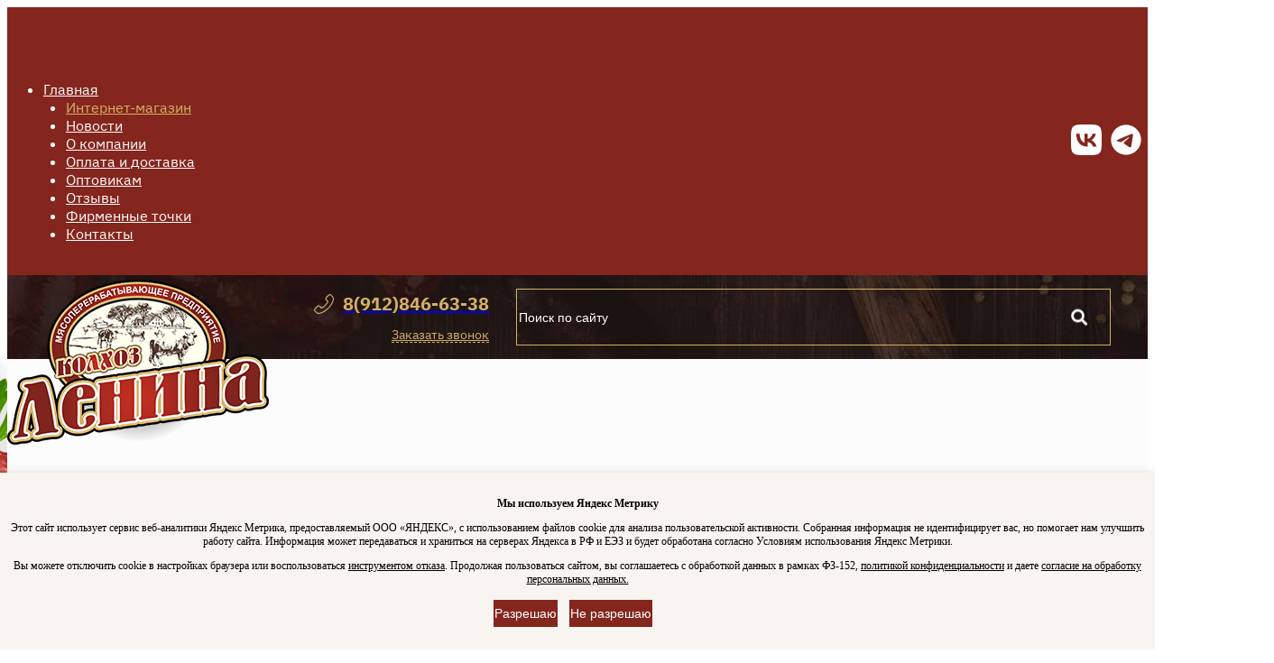

--- FILE ---
content_type: text/html; charset=utf-8
request_url: https://kolhozlenina.ru/content/internet-magazin
body_size: 11237
content:
<!-- Template Name: Default Template -->

<!DOCTYPE html>
<html lang="ru" dir="ltr">
<head>
    <meta http-equiv="Content-Type" content="text/html; charset=utf-8" />
<meta about="/tip-produkcii/sportivnoe-pitanie" typeof="skos:Concept" property="rdfs:label skos:prefLabel" content="Спортивное питание" />
<link rel="shortcut icon" href="https://kolhozlenina.ru/sites/default/files/favicon.ico" type="image/vnd.microsoft.icon" />
<meta name="description" content="Купите мясную продукцию от компании &quot;Колхоз Ленина&quot; с доставкой по всему Оренбургскому району. У нас вы найдёте колбасы и мясную продукцию на любой вкус." />
<meta name="generator" content="Drupal 7 (http://drupal.org)" />
<link rel="canonical" href="https://kolhozlenina.ru/content/internet-magazin" />
<link rel="shortlink" href="https://kolhozlenina.ru/node/340" />
<meta property="og:site_name" content="Колхоз Ленина" />
<meta property="og:type" content="article" />
<meta property="og:url" content="https://kolhozlenina.ru/content/internet-magazin" />
<meta property="og:title" content="Интернет-магазин" />
<meta property="og:description" content="У нас вы можете заказать колбасную продукцию и мясные изделия с доставкой по Оренбургскому району. Стоимость доставки по городу составляет 200 рублей, для отдаленных районов — 300 рублей. При заказе от 1500 рублей доставка бесплатна. Удобный заказ и быстрая доставка обеспечат качественные продукты прямо к вашему столу." />
<meta property="og:updated_time" content="2024-10-31T16:29:19+05:00" />
<meta property="article:published_time" content="2019-11-14T11:16:16+05:00" />
<meta property="article:modified_time" content="2024-10-31T16:29:19+05:00" />
    <title>Интернет-магазин колбас и мясной продукции в Оренбурге | Колхоз Ленина</title>
    <link type="text/css" rel="stylesheet" href="https://kolhozlenina.ru/sites/default/files/css/css_rEI_5cK_B9hB4So2yZUtr5weuEV3heuAllCDE6XsIkI.css" media="all" />
<link type="text/css" rel="stylesheet" href="https://kolhozlenina.ru/sites/default/files/css/css_Xpk53j-Nc2P37iqwC_o8vcolmpv-9dRNAmxcM_Ticsg.css" media="all" />
<link type="text/css" rel="stylesheet" href="https://kolhozlenina.ru/sites/default/files/css/css_JMqQByxFEfhExPbv-AqAuE_bZV0G2xYS3NI70XF52Ts.css" media="all" />
<link type="text/css" rel="stylesheet" href="https://kolhozlenina.ru/sites/default/files/css/css_I-tKCZiwWHFHmxOlMgRWZZc8Y2mvCBTn2L5QpsqpxHA.css" media="all" />
<link type="text/css" rel="stylesheet" href="https://kolhozlenina.ru/sites/default/files/css/css_uauRoNByAOIIeJKy9Q7SPjRUDFmAWWTdsXww3fe3oXo.css" media="all" />
    <script type="text/javascript" src="//code.jquery.com/jquery-1.10.2.min.js"></script>
<script type="text/javascript">
<!--//--><![CDATA[//><!--
window.jQuery || document.write("<script src='/sites/all/modules/jquery_update/replace/jquery/1.10/jquery.min.js'>\x3C/script>")
//--><!]]>
</script>
<script type="text/javascript" src="https://kolhozlenina.ru/sites/default/files/js/js_Hfha9RCTNm8mqMDLXriIsKGMaghzs4ZaqJPLj2esi7s.js"></script>
<script type="text/javascript" src="https://kolhozlenina.ru/sites/default/files/js/js_QT28tCaViSr3K0IJj4I4dBY-8p_9AAOWuoXK6xZhreQ.js"></script>
<script type="text/javascript" src="//code.jquery.com/ui/1.10.2/jquery-ui.min.js"></script>
<script type="text/javascript">
<!--//--><![CDATA[//><!--
window.jQuery.ui || document.write("<script src='/sites/all/modules/jquery_update/replace/ui/ui/minified/jquery-ui.min.js'>\x3C/script>")
//--><!]]>
</script>
<script type="text/javascript" src="https://kolhozlenina.ru/sites/default/files/js/js_CHyih5wYCJakJEd60obUewTPHjsfkt9FBCocSm7nnm4.js"></script>
<script type="text/javascript" src="https://kolhozlenina.ru/sites/default/files/js/js_7AptF4qIcAl52uza4F08L8jfEtaLK0DaOMSUrA5NN8g.js"></script>
<script type="text/javascript" src="https://kolhozlenina.ru/sites/default/files/js/js_60roXIReUXi856ROCUDGpfpKMBtpbfvFpVpp_-9Bi1M.js"></script>
<script type="text/javascript">
<!--//--><![CDATA[//><!--
jQuery.extend(Drupal.settings, {"basePath":"\/","pathPrefix":"","setHasJsCookie":0,"ajaxPageState":{"theme":"Untitled","theme_token":"QcSOM6IvB7jaZqAEPUmv3Wvn3qeUW-wmY9U_6HfXgNo","jquery_version":"1.10","css":{"modules\/system\/system.base.css":1,"modules\/system\/system.menus.css":1,"modules\/system\/system.messages.css":1,"modules\/system\/system.theme.css":1,"misc\/ui\/jquery.ui.core.css":1,"misc\/ui\/jquery.ui.theme.css":1,"misc\/ui\/jquery.ui.slider.css":1,"sites\/all\/modules\/a_module\/a_style.css":1,"sites\/all\/modules\/calendar\/css\/calendar_multiday.css":1,"sites\/all\/modules\/colorbox_node\/colorbox_node.css":1,"sites\/all\/modules\/commerce_add_to_cart_confirmation\/css\/commerce_add_to_cart_confirmation.css":1,"sites\/all\/modules\/commerce_ajax_cart\/css\/commerce_ajax_cart.css":1,"sites\/all\/modules\/date\/date_api\/date.css":1,"sites\/all\/modules\/date\/date_popup\/themes\/datepicker.1.7.css":1,"modules\/field\/theme\/field.css":1,"modules\/node\/node.css":1,"modules\/search\/search.css":1,"modules\/user\/user.css":1,"sites\/all\/modules\/youtube\/css\/youtube.css":1,"sites\/all\/modules\/views\/css\/views.css":1,"sites\/all\/modules\/ckeditor\/css\/ckeditor.css":1,"sites\/all\/libraries\/colorbox\/example3\/colorbox.css":1,"sites\/all\/modules\/ctools\/css\/ctools.css":1,"sites\/all\/modules\/commerce\/modules\/cart\/theme\/commerce_cart.theme.css":1,"sites\/all\/modules\/webform\/css\/webform.css":1,"sites\/all\/modules\/facetapi\/facetapi.css":1,"sites\/all\/modules\/ajax_facets\/misc\/ajax_facets.css":1,"sites\/all\/modules\/custom_search\/custom_search.css":1,"modules\/taxonomy\/taxonomy.css":1,"sites\/all\/modules\/commerce_extra\/modules\/quantity\/commerce_extra_quantity.css":1,"sites\/all\/modules\/flexslider\/assets\/css\/flexslider_img.css":1,"sites\/all\/libraries\/flexslider\/flexslider.css":1,"sites\/all\/modules\/ajaxblocks\/ajaxblocks.css":1,"sites\/all\/themes\/Untitled\/css\/system.menus.css":1,"sites\/all\/themes\/Untitled\/css\/system.theme.css":1},"js":{"\/\/code.jquery.com\/jquery-1.10.2.min.js":1,"0":1,"misc\/jquery-extend-3.4.0.js":1,"misc\/jquery-html-prefilter-3.5.0-backport.js":1,"misc\/jquery.once.js":1,"misc\/drupal.js":1,"\/\/code.jquery.com\/ui\/1.10.2\/jquery-ui.min.js":1,"1":1,"sites\/all\/modules\/jquery_update\/replace\/ui\/external\/jquery.cookie.js":1,"sites\/all\/modules\/jquery_update\/replace\/misc\/jquery.form.min.js":1,"misc\/form-single-submit.js":1,"misc\/ajax.js":1,"sites\/all\/modules\/jquery_update\/js\/jquery_update.js":1,"sites\/all\/modules\/admin_menu\/admin_devel\/admin_devel.js":1,"sites\/all\/modules\/a_module\/jquery-ui.min.js":1,"sites\/all\/modules\/a_module\/a_script.js":1,"sites\/all\/modules\/a_module\/questansw.js":1,"sites\/all\/modules\/a_module\/media_gallery_hack.js":1,"sites\/all\/modules\/a_module\/news-articles.js":1,"sites\/all\/modules\/a_module\/app.js":1,"sites\/all\/modules\/a_module\/g-advanced-cart.js":1,"sites\/all\/modules\/a_module\/g-custom-checkout-complete.js":1,"sites\/all\/modules\/a_module\/order_delivery_and_payment.js":1,"sites\/all\/modules\/commerce_add_to_cart_confirmation\/js\/commerce_add_to_cart_confirmation.js":1,"public:\/\/languages\/ru_brrzVok6SAqKpyQr6VksLJ2rgTta4RN-9UiHMGq2sAw.js":1,"sites\/all\/libraries\/colorbox\/jquery.colorbox-min.js":1,"sites\/all\/modules\/colorbox\/js\/colorbox.js":1,"sites\/all\/modules\/colorbox\/js\/colorbox_load.js":1,"sites\/all\/modules\/colorbox\/js\/colorbox_inline.js":1,"sites\/all\/modules\/custom_search\/js\/custom_search.js":1,"sites\/all\/modules\/views\/js\/base.js":1,"misc\/progress.js":1,"sites\/all\/modules\/views\/js\/ajax_view.js":1,"sites\/all\/modules\/clientside_validation\/jquery-validate\/jquery.validate.js":1,"sites\/all\/modules\/webform\/js\/webform.js":1,"sites\/all\/modules\/ajax_facets\/misc\/ajax_facets.js":1,"sites\/all\/modules\/field_group\/field_group.js":1,"sites\/all\/libraries\/flexslider\/jquery.flexslider-min.js":1,"sites\/all\/modules\/commerce_extra\/modules\/quantity\/commerce_extra_quantity.js":1,"sites\/all\/modules\/facetapi\/facetapi.js":1,"sites\/all\/modules\/ajaxblocks\/ajaxblocks.js":1,"sites\/all\/modules\/flexslider\/assets\/js\/flexslider.load.js":1,"sites\/all\/modules\/clientside_validation\/clientside_validation.ie8.js":1,"sites\/all\/modules\/clientside_validation\/clientside_validation.js":1,"sites\/all\/modules\/commerce_ajax_cart\/js\/commerce_ajax_cart.js":1,"2":1,"misc\/ui\/jquery.ui.position-1.13.0-backport.js":1,"3":1,"sites\/all\/modules\/colorbox_node\/colorbox_node.js":1}},"colorbox":{"transition":"elastic","speed":"250","opacity":"0.75","slideshow":true,"slideshowAuto":false,"slideshowSpeed":"2500","slideshowStart":"\u0417\u0430\u043f\u0443\u0441\u0442\u0438\u0442\u044c \u0441\u043b\u0430\u0439\u0434-\u0448\u043e\u0443","slideshowStop":"\u041e\u0441\u0442\u0430\u043d\u043e\u0432\u0438\u0442\u044c \u0441\u043b\u0430\u0439\u0434-\u0448\u043e\u0443","current":"{current} of {total}","previous":"\u00ab \u041d\u0430\u0437\u0430\u0434","next":"\u0412\u043f\u0435\u0440\u0435\u0434 \u00bb","close":"\u0417\u0430\u043a\u0440\u044b\u0442\u044c","overlayClose":true,"returnFocus":true,"maxWidth":"98%","maxHeight":"98%","initialWidth":"300","initialHeight":"250","fixed":true,"scrolling":true,"mobiledetect":false,"mobiledevicewidth":"480px"},"jcarousel":{"ajaxPath":"\/jcarousel\/ajax\/views"},"custom_search":{"form_target":"_self","solr":0},"facetapi":{"view_args":{"commerce_cart_form:block_1":[],"product_type:block_2":[],"product_type:block":[],"site_products:block":[],"shop_products:block_1":[],"advantages:block":[],"product_type:block_1":[]},"exposed_input":{"commerce_cart_form:block_1":[],"product_type:block_2":[],"product_type:block":[],"site_products:block":[],"shop_products:block_1":[],"advantages:block":[],"product_type:block_1":[]},"view_path":{"commerce_cart_form:block_1":null,"product_type:block_2":null,"product_type:block":null,"site_products:block":null,"shop_products:block_1":null,"advantages:block":null,"product_type:block_1":null},"view_dom_id":{"commerce_cart_form:block_1":"678cb2a66c275bd04a7a24d1f1be88f5","product_type:block_2":"b1237c22897ac4350ddd1b2955d2c8e2","product_type:block":"424bc72eafdaf6b6398caf2bcb1c0dbe","site_products:block":"ee367dec25779577889d8cc266d69427","shop_products:block_1":"1681c1ec3999c832c8eac45c842ed672","advantages:block":"157f048723f472b55dcd9a982cb91ec5","product_type:block_1":"a1046700548b409b7be3cf15435b6ece"},"defaultQuery":"","searchUrl":"\/site-products","index_id":"site_products_index","views":[{"view_name":"site_products_index","view_display_id":"search_api_views_facets_block_1"}],"facet_field":"field_commerce_product:commerce_price:amount_decimal","applyPath":"\/site-products","isHistoryJsExists":false,"facets":[{"limit":"20","id":"facetapi-facet-search-apisite-products-index-block-field-commerce-productcommerce-priceamount-decimal","searcher":"search_api@site_products_index","realmName":"block","facetName":"field_commerce_product:commerce_price:amount_decimal","queryType":null,"widget":"facetapi_ajax_ranges","showMoreText":"Show more","showFewerText":"Show fewer","makeCheckboxes":1,"haveActiveSelection":false,"activeItems":[]}]},"views":{"ajax_path":"\/views\/ajax","ajaxViews":{"views_dom_id:678cb2a66c275bd04a7a24d1f1be88f5":{"view_name":"commerce_cart_form","view_display_id":"block_1","view_args":"","view_path":"node\/340","view_base_path":null,"view_dom_id":"678cb2a66c275bd04a7a24d1f1be88f5","pager_element":0}}},"urlIsAjaxTrusted":{"\/views\/ajax":true,"\/":true,"\/system\/ajax":true,"\/content\/internet-magazin":true},"better_exposed_filters":{"views":{"commerce_cart_form":{"displays":{"block_1":{"filters":[]}}},"product_type":{"displays":{"block_2":{"filters":[]},"block":{"filters":[]},"block_1":{"filters":[]}}},"site_products":{"displays":{"block":{"filters":[]}}},"shop_products":{"displays":{"block_1":{"filters":[]}}},"advantages":{"displays":{"block":{"filters":[]}}}}},"ajax":{"edit-webform-ajax-submit-4354":{"callback":"webform_ajax_callback","wrapper":"webform-ajax-wrapper-4354","progress":{"message":"","type":"throbber"},"event":"click","url":"\/system\/ajax","submit":{"_triggering_element_name":"op","_triggering_element_value":"\u041e\u0442\u043f\u0440\u0430\u0432\u0438\u0442\u044c"}},"edit-submit--2":{"callback":"commerce_ajax_cart_callback","event":"mousedown","keypress":true,"prevent":"click","url":"\/system\/ajax","submit":{"_triggering_element_name":"op","_triggering_element_value":"\u041a\u0443\u043f\u0438\u0442\u044c"}},"edit-submit--3":{"callback":"commerce_ajax_cart_callback","event":"mousedown","keypress":true,"prevent":"click","url":"\/system\/ajax","submit":{"_triggering_element_name":"op","_triggering_element_value":"\u041a\u0443\u043f\u0438\u0442\u044c"}},"edit-submit--4":{"callback":"commerce_ajax_cart_callback","event":"mousedown","keypress":true,"prevent":"click","url":"\/system\/ajax","submit":{"_triggering_element_name":"op","_triggering_element_value":"\u041a\u0443\u043f\u0438\u0442\u044c"}},"edit-submit--5":{"callback":"commerce_ajax_cart_callback","event":"mousedown","keypress":true,"prevent":"click","url":"\/system\/ajax","submit":{"_triggering_element_name":"op","_triggering_element_value":"\u041a\u0443\u043f\u0438\u0442\u044c"}},"edit-submit--6":{"callback":"commerce_ajax_cart_callback","event":"mousedown","keypress":true,"prevent":"click","url":"\/system\/ajax","submit":{"_triggering_element_name":"op","_triggering_element_value":"\u041a\u0443\u043f\u0438\u0442\u044c"}},"edit-submit--7":{"callback":"commerce_ajax_cart_callback","event":"mousedown","keypress":true,"prevent":"click","url":"\/system\/ajax","submit":{"_triggering_element_name":"op","_triggering_element_value":"\u041a\u0443\u043f\u0438\u0442\u044c"}},"edit-submit--8":{"callback":"commerce_ajax_cart_callback","event":"mousedown","keypress":true,"prevent":"click","url":"\/system\/ajax","submit":{"_triggering_element_name":"op","_triggering_element_value":"\u041a\u0443\u043f\u0438\u0442\u044c"}},"edit-submit--9":{"callback":"commerce_ajax_cart_callback","event":"mousedown","keypress":true,"prevent":"click","url":"\/system\/ajax","submit":{"_triggering_element_name":"op","_triggering_element_value":"\u041a\u0443\u043f\u0438\u0442\u044c"}},"edit-submit--10":{"callback":"commerce_ajax_cart_callback","event":"mousedown","keypress":true,"prevent":"click","url":"\/system\/ajax","submit":{"_triggering_element_name":"op","_triggering_element_value":"\u041a\u0443\u043f\u0438\u0442\u044c"}},"edit-submit--11":{"callback":"commerce_ajax_cart_callback","event":"mousedown","keypress":true,"prevent":"click","url":"\/system\/ajax","submit":{"_triggering_element_name":"op","_triggering_element_value":"\u041a\u0443\u043f\u0438\u0442\u044c"}},"edit-submit--12":{"callback":"commerce_ajax_cart_callback","event":"mousedown","keypress":true,"prevent":"click","url":"\/system\/ajax","submit":{"_triggering_element_name":"op","_triggering_element_value":"\u041a\u0443\u043f\u0438\u0442\u044c"}},"edit-submit--13":{"callback":"commerce_ajax_cart_callback","event":"mousedown","keypress":true,"prevent":"click","url":"\/system\/ajax","submit":{"_triggering_element_name":"op","_triggering_element_value":"\u041a\u0443\u043f\u0438\u0442\u044c"}},"edit-submit--14":{"callback":"commerce_ajax_cart_callback","event":"mousedown","keypress":true,"prevent":"click","url":"\/system\/ajax","submit":{"_triggering_element_name":"op","_triggering_element_value":"\u041a\u0443\u043f\u0438\u0442\u044c"}},"edit-submit--15":{"callback":"commerce_ajax_cart_callback","event":"mousedown","keypress":true,"prevent":"click","url":"\/system\/ajax","submit":{"_triggering_element_name":"op","_triggering_element_value":"\u041a\u0443\u043f\u0438\u0442\u044c"}}},"field_group":{"div":"teaser"},"flexslider":{"optionsets":{"clone_of_news_slider":{"namespace":"flex-","selector":".slides \u003E li","easing":"swing","direction":"horizontal","reverse":false,"smoothHeight":false,"startAt":0,"animationSpeed":600,"initDelay":0,"useCSS":true,"touch":true,"video":false,"keyboard":true,"multipleKeyboard":false,"mousewheel":0,"controlsContainer":".flex-control-nav-container","sync":"","asNavFor":"","itemWidth":260,"itemMargin":10,"minItems":0,"maxItems":4,"move":1,"animation":"slide","slideshow":true,"slideshowSpeed":"7000","directionNav":true,"controlNav":true,"prevText":"\u041d\u0430\u0437\u0430\u0434","nextText":"\u0412\u043f\u0435\u0440\u0451\u0434","pausePlay":false,"pauseText":"\u041f\u0430\u0443\u0437\u0430","playText":"\u0418\u0433\u0440\u0430\u0442\u044c","randomize":false,"thumbCaptions":false,"thumbCaptionsBoth":false,"animationLoop":true,"pauseOnAction":true,"pauseOnHover":false,"manualControls":""}},"instances":{"bestsellers-slider":"clone_of_news_slider"}},"ajaxblocks":"blocks=commerce_cart-cart\u0026path=node\/340","colorbox_node":{"width":"600px","height":"600px"},"commerce_ajax_cart":{"position":{"my":"left top","at":"left bottom","collision":""},"update_url":"\/cart\/ajax\/update","update_url_block":"\/cart\/ajax\/block","ajax_url":"\/cart\/ajax","text":"There is no product in your cart"},"clientsideValidation":{"forms":{"webform-client-form-4354":{"errorPlacement":"4","general":{"errorClass":"error","wrapper":"li","validateTabs":0,"scrollTo":1,"scrollSpeed":"1000","disableHtml5Validation":"1","validateOnBlur":"1","validateOnBlurAlways":"1","validateOnKeyUp":"1","validateBeforeAjax":"1","validateOnSubmit":"1","showMessages":"0","errorElement":"label"},"rules":{"submitted[imya]":{"required":true,"messages":{"required":"\u041f\u043e\u043b\u0435 \u0022\u0418\u043c\u044f*\u0022 \u043e\u0431\u044f\u0437\u0430\u0442\u0435\u043b\u044c\u043d\u043e \u0434\u043b\u044f \u0437\u0430\u043f\u043e\u043b\u043d\u0435\u043d\u0438\u044f.","maxlength":"\u0418\u043c\u044f* field has a max length of 128 characters."},"maxlength":128},"submitted[nomer_telefona]":{"required":true,"messages":{"required":"\u041f\u043e\u043b\u0435 \u0022\u041d\u043e\u043c\u0435\u0440 \u0442\u0435\u043b\u0435\u0444\u043e\u043d\u0430*\u0022 \u043e\u0431\u044f\u0437\u0430\u0442\u0435\u043b\u044c\u043d\u043e \u0434\u043b\u044f \u0437\u0430\u043f\u043e\u043b\u043d\u0435\u043d\u0438\u044f.","maxlength":"\u041d\u043e\u043c\u0435\u0440 \u0442\u0435\u043b\u0435\u0444\u043e\u043d\u0430* field has a max length of 128 characters."},"maxlength":128},"submitted[nazvanie_tovara]":{"maxlength":128,"messages":{"maxlength":"\u041d\u0430\u0437\u0432\u0430\u043d\u0438\u0435 \u0442\u043e\u0432\u0430\u0440\u0430 field has a max length of 128 characters."}},"submitted[ssylka_na_tovar]":{"maxlength":128,"messages":{"maxlength":"\u0421\u0441\u044b\u043b\u043a\u0430 \u043d\u0430 \u0442\u043e\u0432\u0430\u0440 field has a max length of 128 characters."}},"submitted[ves]":{"maxlength":128,"messages":{"maxlength":"\u0432\u0435\u0441 field has a max length of 128 characters."}},"submitted[kolichestvo]":{"maxlength":128,"messages":{"maxlength":"\u041a\u043e\u043b\u0438\u0447\u0435\u0441\u0442\u0432\u043e field has a max length of 128 characters."}}},"checkboxrules":{"submitted[soglasie]":{"checkboxgroupminmax":[1,99,"#edit-submitted-soglasie"],"messages":{"checkboxgroupminmax":"\u041f\u043e\u043b\u0435 \u0022\u0421\u043e\u0433\u043b\u0430\u0441\u0438\u0435\u0022 \u043e\u0431\u044f\u0437\u0430\u0442\u0435\u043b\u044c\u043d\u043e \u0434\u043b\u044f \u0437\u0430\u043f\u043e\u043b\u043d\u0435\u043d\u0438\u044f."}}}}},"general":{"usexregxp":0,"months":{"\u044f\u043d\u0432\u0430\u0440\u044f":1,"\u044f\u043d\u0432":1,"\u0444\u0435\u0432\u0440\u0430\u043b\u044f":2,"\u0444\u0435\u0432":2,"\u043c\u0430\u0440\u0442\u0430":3,"\u043c\u0430\u0440":3,"\u0430\u043f\u0440\u0435\u043b\u044f":4,"\u0430\u043f\u0440":4,"\u043c\u0430\u044f":5,"\u0438\u044e\u043d\u044f":6,"\u0438\u044e\u043d":6,"\u0438\u044e\u043b\u044f":7,"\u0438\u044e\u043b":7,"\u0430\u0432\u0433\u0443\u0441\u0442\u0430":8,"\u0430\u0432\u0433":8,"\u0441\u0435\u043d\u0442\u044f\u0431\u0440\u044f":9,"\u0441\u0435\u043d":9,"\u043e\u043a\u0442\u044f\u0431\u0440\u044f":10,"\u043e\u043a\u0442":10,"\u043d\u043e\u044f\u0431\u0440\u044f":11,"\u043d\u043e\u044f":11,"\u0434\u0435\u043a\u0430\u0431\u0440\u044f":12,"\u0434\u0435\u043a":12}},"groups":{"webform-client-form-4354":{}}}});
//--><!]]>
</script>
        <script>
    var themeHasJQuery = !!window.jQuery;
</script>
<script type="text/javascript" src="/sites/all/themes/Untitled/js/jquery.js?version=1.0.305"></script>
<script>
    window._$ = jQuery.noConflict(themeHasJQuery);
</script>
    <meta name="viewport" content="width=device-width, initial-scale=1.0">
<link rel="stylesheet" href="https://kolhozlenina.ru/sites/all/themes/Untitled/css/bootstrap.css?version=1.0.305" media="screen" />
<script type="text/javascript" src="/sites/all/themes/Untitled/js/bootstrap.min.js?version=1.0.305"></script>
<!--[if lte IE 9]>
<link rel="stylesheet" type="text/css" href="/sites/all/themes/Untitled/css/layout.ie.css" />
<script src="/sites/all/themes/Untitled/js/layout.ie.js"></script>
<![endif]-->
<script type="text/javascript" src="/sites/all/themes/Untitled/js/layout.core.js"></script>
    
    <script src="/sites/all/modules/a_module/js.cookie.min.js"></script>
<script src="/sites/all/modules/a_module/metrika.js"></script>
    <link rel="stylesheet" type="text/css" href="https://kolhozlenina.ru/sites/all/themes/Untitled/css/style.css?version=1.0.305" media="all" />
    <script type="text/javascript" src="/sites/all/themes/Untitled/js/script.js?version=1.0.305"></script>
    <script>
        var themeParam = '';
    </script>
    <script type="text/javascript" src="/sites/all/themes/Untitled/js/preview.js"></script>
</head>
<body class="html not-front not-logged-in no-sidebars page-node page-node- page-node-340 node-type-simple-page i18n-ru bootstrap bd-body-2  bd-pagebackground  bd-margins" >

        <header class=" bd-headerarea-1 bd-margins">
        <section class=" bd-section-5 bd-tagstyles" id="site-nav" data-section-title="Site-nav">
    <div class="bd-container-inner bd-margins clearfix">
                    <div class="region region-hmenu-3">
            <nav class=" bd-hmenu-3 block block-system block-menu" id="block-system-main-menu" data-responsive-menu="true" data-responsive-levels="expand on click">
    
        <div class=" bd-responsivemenu-3 collapse-button">
    <div class="bd-container-inner">
        <div class="bd-menuitem-47 ">
            <a  data-toggle="collapse"
                data-target=".bd-hmenu-3 .collapse-button + .navbar-collapse"
                href="#" onclick="return false;">
                    <span></span>
            </a>
        </div>
    </div>
</div>
        <div class="navbar-collapse collapse">
        <div class=" bd-horizontalmenu clearfix">
            <div class="bd-container-inner">
                                                <ul class=" bd-menu-39 nav nav-pills navbar-left menu"><li class=" bd-menuitem-33 bd-toplevel-item first leaf"><a href="/" title=""><span>Главная</span></a></li>
<li class=" bd-menuitem-33 bd-toplevel-item leaf active-trail"><a href="/content/internet-magazin" class="active-trail active"><span>Интернет-магазин</span></a></li>
<li class=" bd-menuitem-33 bd-toplevel-item leaf"><a href="/content/novosti"><span>Новости</span></a></li>
<li class=" bd-menuitem-33 bd-toplevel-item leaf"><a href="/o-kompanii"><span>О компании</span></a></li>
<li class=" bd-menuitem-33 bd-toplevel-item leaf"><a href="/oplata-i-dostavka"><span>Оплата и доставка</span></a></li>
<li class=" bd-menuitem-33 bd-toplevel-item leaf"><a href="/optovikam"><span>Оптовикам</span></a></li>
<li class=" bd-menuitem-33 bd-toplevel-item leaf"><a href="/reviews"><span>Отзывы</span></a></li>
<li class=" bd-menuitem-33 bd-toplevel-item leaf"><a href="/firmennye-tochki"><span>Фирменные точки</span></a></li>
<li class=" bd-menuitem-33 bd-toplevel-item last leaf"><a href="/kontakty"><span>Контакты</span></a></li>
</ul>
            </div>
        </div>
    
        </div>
</nav>        </div>
    	
		            
            <div class=" bd-drupalregion-14">
                <div class="region region-drupalregion-2">
    
<div  class=" bd-block bd-own-margins block block-block" id="block-block-10">
        <div class=" bd-blockcontent bd-tagstyles content">
    <!--<div class="socials">
<ul>
	<li><a class="inst" href="https://www.instagram.com/kolhozlenina56/?igshid=1cbcyyuy3q0dr" target="_blank">Инстаграмм</a></li>
</ul>
</div>-->

<div class="messengers-block">
	<a href="https://vk.com/id713003106" target="_blank"><img src="/sites/default/files/vk.svg" width="40" height="40"></a>
	<a href="https://t.me/Pol82s" target="_blank"><img src="/sites/default/files/telegram.svg" width="40" height="40"></a>
</div>



</div>
</div>  </div>            </div>
            
                </div>
</section>
	
		<section class=" bd-section-9 bd-tagstyles" id="site-header" data-section-title="Site-header">
    <div class="bd-container-inner bd-margins clearfix">
                    
            <div class=" bd-drupalregion-16">
                <div class="region region-drupalregion-15">
    
<div  class=" bd-block bd-own-margins block block-block" id="block-block-11">
        <div class=" bd-blockcontent bd-tagstyles content">
    <div class="logo">
<p><a href="/"><img alt="Логотип компании Колхоз Ленина" src="/sites/default/files/header-logo.png" style="height:183px; width:290px" /></a></p>
</div>
</div>
</div>
<div  class=" bd-block bd-own-margins block block-block" id="block-block-12">
        <div class=" bd-blockcontent bd-tagstyles content">
    <div class="contacts">
<div class="phone">
<p><a href="tel:+79128466338"><span style="color:#d5b165">8(912)846-63-38</span></a></p>
</div>
</div>
<div class="callback-link">
<p><a class="colorbox-node" href="/callback?width=500&amp;height=350">Заказать звонок</a></p>
</div>
</div>
</div>
<div  class=" bd-block bd-own-margins block block-custom-search-blocks" id="block-custom-search-blocks-1">
        <div class=" bd-blockcontent bd-tagstyles content">
    <form class="search-form" role="search" action="/content/internet-magazin" method="post" id="custom-search-blocks-form-1" accept-charset="UTF-8"><div><div class="form-item form-type-textfield form-item-custom-search-blocks-form-1">
  <label class="element-invisible" for="edit-custom-search-blocks-form-1--2">Поиск на сайте </label>
 <input title="Введите ключевые слова для поиска." class="custom-search-box form-text" placeholder="Поиск по сайту" type="text" id="edit-custom-search-blocks-form-1--2" name="custom_search_blocks_form_1" value="" size="15" maxlength="128" />
</div>
<input type="hidden" name="delta" value="1" />
<input type="hidden" name="form_build_id" value="form-4clZVC_p1p5eIOyza5TdNI_pfaHiNLhXAsRwycARGI0" />
<input type="hidden" name="form_id" value="custom_search_blocks_form_1" />
<div class="form-actions form-wrapper" id="edit-actions--2"><input alt="Поиск" class="custom-search-button form-submit" type="image" id="edit-submit" name="op" src="https://kolhozlenina.ru/sites/default/files/custom_search/lupa-png.png" /></div></div></form></div>
</div>  </div>            </div>
            
            	
		            
            <div class=" bd-drupalregion-18">
                <div class="region region-drupalregion-17">
    
<div  class=" bd-block bd-own-margins block block-commerce-cart" id="block-commerce-cart-cart">
        <div class=" bd-blockcontent bd-tagstyles content">
    <a href="/cart" class="commerce-ajax-cart-loader"><span>Показать корзину</span></a></div>
</div>  </div>            </div>
            
                </div>
</section>
	
		<section class=" bd-section-12 bd-page-width bd-tagstyles " id="banner" data-section-title="Banner">
    <div class="bd-container-inner bd-margins clearfix">
            </div>
</section>
</header>
	
		<div class=" bd-stretchtobottom-6 bd-stretch-to-bottom" data-control-selector=".bd-contentlayout-2">
<div class="bd-contentlayout-2  bd-sheetstyles  bd-no-margins bd-margins" >
    <div class="bd-container-inner">

        <div class="bd-flex-vertical bd-stretch-inner bd-contentlayout-offset">
            
                     <div class="bd-flex-horizontal bd-flex-wide bd-no-margins">
                
                     <aside class="bd-sidebararea-5-column  bd-flex-vertical bd-flex-fixed ">
                <div class="bd-sidebararea-5 bd-flex-wide  bd-contentlayout-offset">
                    
                                        
            <div class=" bd-drupalregion-12">
                <div class="region region-drupalregion-11">
    
<div  class=" bd-block-2 bd-own-margins block block-views" id="block-views-585d7beffd973fe094c98e783c1c6338">
        <div class=" bd-blockcontent bd-tagstyles content">
    </div>
</div>
<div  class=" bd-block-2 bd-own-margins block block-facetapi block--ajax_facets" id="block-facetapi-jig2jwxxm1pddnviwqhvcha78svmdd1d">
        
    <div class=" bd-blockheader bd-tagstyles">
                <h4>Подобрать товары по цене</h4>
            </div>
    
    <div class=" bd-blockcontent bd-tagstyles content">
    <div id="facetapi-facet-search-apisite-products-index-block-field-commerce-productcommerce-priceamount-decimal-wrapper"><div class="ajax-facets-controls-wrapper"><p><label>От:</label><input type="text"  class="ajax-facets-slider-amount-min"" value="52.9" /></p><p><label>Кому:</label><input type="text"  class="ajax-facets-slider-amount-max"" value="922" /></p><div  data-facet-name="field_commerce_product%3Acommerce_price%3Aamount_decimal" data-raw-facet-name="field_commerce_product:commerce_price:amount_decimal" class="slider-wrapper" data-min="52.9" data-max="922" data-min-val="52.9" data-max-val="922"></div></div></div></div>
</div>
<div  class=" bd-block-2 bd-own-margins block block-ajax-facets" id="block-ajax-facets-ajax-facets-block">
        <div class=" bd-blockcontent bd-tagstyles content">
    <div class="item-list"><ul><li class="first"><a href="/tip-produkcii/varenye-kolbasy" class="ajax-facets-reset-all-link active">Reset all facets</a></li>
<li class="last"><a href="/tip-produkcii/varenye-kolbasy" class="ajax-facets-submit-all-link active">Submit all facets</a></li>
</ul></div></div>
</div>  </div>            </div>
            
                                    
                </div>
            </aside>
                        <div class="bd-flex-vertical bd-flex-wide bd-no-margins">
                    

                    <div class=" bd-layoutitemsbox-12 bd-flex-wide bd-no-margins">
    	
		<div class=" bd-content-4 clearfix">
            
         <div class=" bd-blog">
            <div class="bd-container-inner">
                
                
                <div class=" bd-grid-10 bd-margins">
                  <div class="container-fluid">
                    <div class="separated-grid row">
                    <!-- Drupal block classes and id_attributes were removed from here to support Themler functionality such as DnD and Blog layout-->
<!-- Drupal block classes and id_attributes were removed from here to support Themler functionality such as DnD and Blog layout-->
                        
                        <div class="separated-item-26 col-md-12 ">
                        
                            <div class="bd-griditem-26">
                                <div  about="/content/internet-magazin" typeof="sioc:Item foaf:Document" class="ds-1col node node-simple-page view-mode-full clearfix">

  
  <div class="field field-name-title field-type-ds field-label-hidden"><div class="field-items"><div class="field-item even" property="dc:title"><h1 class="page-main-header">Интернет-магазин</h1></div></div></div><div class="field field-name-body field-type-text-with-summary field-label-hidden"><div class="field-items"><div class="field-item even" property="content:encoded"><p>У нас вы можете заказать колбасную продукцию&nbsp;и мясные изделия с доставкой по Оренбургскому району. Стоимость доставки по городу составляет 200 рублей, для отдаленных районов — 300 рублей. При заказе от 1500 рублей доставка бесплатна. Удобный заказ и быстрая доставка обеспечат качественные продукты прямо к вашему столу.&nbsp;</p>
</div></div></div></div>

                            </div>
                        </div>
                    
<div id="block-views-product-type-block-2" class="block block-views">

    
  <div class="content">
    <div class="view view-product-type view-id-product_type view-display-id-block_2 view-dom-id-b1237c22897ac4350ddd1b2955d2c8e2">
        
  
  
      <div class="view-content">
        <div class="views-row views-row-1 views-row-odd views-row-first">
    <div  class="ds-1col taxonomy-term vocabulary-product-type view-mode-term_icon clearfix">

  
  <div class="field field-name-field-product-type-icon field-type-image field-label-hidden"><div class="field-items"><div class="field-item even"><img typeof="foaf:Image" src="https://kolhozlenina.ru/sites/default/files/styles/225x140/public/varennye-kolbasy.png?itok=-HyV64-z" width="225" height="140" alt="Вареные колбасы" title="Вареные колбасы" /></div></div></div><div class="field field-name-title field-type-ds field-label-hidden"><div class="field-items"><div class="field-item even"><h3 class="row-header">Вареные колбасы</h3></div></div></div><div class="field field-name-more-link field-type-ds field-label-hidden"><div class="field-items"><div class="field-item even"><a href="/tip-produkcii/varenye-kolbasy">Подробнее</a></div></div></div></div>

  </div>
  <div class="views-row views-row-2 views-row-even">
    <div  class="ds-1col taxonomy-term vocabulary-product-type view-mode-term_icon clearfix">

  
  <div class="field field-name-field-product-type-icon field-type-image field-label-hidden"><div class="field-items"><div class="field-item even"><img typeof="foaf:Image" src="https://kolhozlenina.ru/sites/default/files/styles/225x140/public/prod-3.png?itok=Y9wwZf1H" width="225" height="140" alt="Копченые колбасы" title="Копченые колбасы" /></div></div></div><div class="field field-name-title field-type-ds field-label-hidden"><div class="field-items"><div class="field-item even"><h3 class="row-header">Копченые колбасы</h3></div></div></div><div class="field field-name-more-link field-type-ds field-label-hidden"><div class="field-items"><div class="field-item even"><a href="/tip-produkcii/kopchenye-kolbasy">Подробнее</a></div></div></div></div>

  </div>
  <div class="views-row views-row-3 views-row-odd">
    <div  class="ds-1col taxonomy-term vocabulary-product-type view-mode-term_icon clearfix">

  
  <div class="field field-name-field-product-type-icon field-type-image field-label-hidden"><div class="field-items"><div class="field-item even"><img typeof="foaf:Image" src="https://kolhozlenina.ru/sites/default/files/styles/225x140/public/prod-4.png?itok=etQtioJM" width="225" height="140" alt="Деликатесы" title="Деликатесы" /></div></div></div><div class="field field-name-title field-type-ds field-label-hidden"><div class="field-items"><div class="field-item even"><h3 class="row-header">Мясные деликатесы</h3></div></div></div><div class="field field-name-more-link field-type-ds field-label-hidden"><div class="field-items"><div class="field-item even"><a href="/tip-produkcii/delikatesy">Подробнее</a></div></div></div></div>

  </div>
  <div class="views-row views-row-4 views-row-even">
    <div  class="ds-1col taxonomy-term vocabulary-product-type view-mode-term_icon clearfix">

  
  <div class="field field-name-field-product-type-icon field-type-image field-label-hidden"><div class="field-items"><div class="field-item even"><img typeof="foaf:Image" src="https://kolhozlenina.ru/sites/default/files/styles/225x140/public/polufabrikaty-kolhoz-lenina.png?itok=PhaI4PIW" width="225" height="140" alt="Полуфабрикаты компании Колхоз Ленина" title="Полуфабрикаты " /></div></div></div><div class="field field-name-title field-type-ds field-label-hidden"><div class="field-items"><div class="field-item even"><h3 class="row-header">Полуфабрикаты</h3></div></div></div><div class="field field-name-more-link field-type-ds field-label-hidden"><div class="field-items"><div class="field-item even"><a href="/tip-produkcii/polufabrikaty">Подробнее</a></div></div></div></div>

  </div>
  <div class="views-row views-row-5 views-row-odd">
    <div  class="ds-1col taxonomy-term vocabulary-product-type view-mode-term_icon clearfix">

  
  <div class="field field-name-field-product-type-icon field-type-image field-label-hidden"><div class="field-items"><div class="field-item even"><img typeof="foaf:Image" src="https://kolhozlenina.ru/sites/default/files/styles/225x140/public/prod-2.png?itok=M5Tcqi9l" width="225" height="140" alt="Сосиски и сардельки" title="Сосиски и сардельки" /></div></div></div><div class="field field-name-title field-type-ds field-label-hidden"><div class="field-items"><div class="field-item even"><h3 class="row-header">Сосиски и сардельки</h3></div></div></div><div class="field field-name-more-link field-type-ds field-label-hidden"><div class="field-items"><div class="field-item even"><a href="/tip-produkcii/sosiski-i-sardelki">Подробнее</a></div></div></div></div>

  </div>
  <div class="views-row views-row-6 views-row-even views-row-last">
    <div  class="ds-1col taxonomy-term vocabulary-product-type view-mode-term_icon clearfix">

  
  <div class="field field-name-field-product-type-icon field-type-image field-label-hidden"><div class="field-items"><div class="field-item even"><img typeof="foaf:Image" src="https://kolhozlenina.ru/sites/default/files/styles/225x140/public/unnamed.png?itok=Jpaztzy4" width="225" height="140" alt="" /></div></div></div><div class="field field-name-title field-type-ds field-label-hidden"><div class="field-items"><div class="field-item even"><h3 class="row-header">Спортивное питание</h3></div></div></div><div class="field field-name-more-link field-type-ds field-label-hidden"><div class="field-items"><div class="field-item even"><a href="/tip-produkcii/sportivnoe-pitanie">Подробнее</a></div></div></div></div>

  </div>
    </div>
  
  
  
  
  
  
</div>  </div>
</div>
<div id="block-block-36" class="block block-block">

    
  <div class="content">
    <!-- Modal -->
<div class="modal fade" id="productModal" tabindex="-1" role="dialog" aria-labelledby="myModalLabel">
  <div class="modal-dialog" role="document">
    <div class="modal-content">
      <div class="modal-header">
        <button type="button" class="close" data-dismiss="modal" aria-label="Close"><span aria-hidden="true">&times;</span></button>
        <h4 class="modal-title" id="myModalLabel">Узнать цену</h4>
      </div>
      <div class="modal-body">
        
<div id="block-webform-client-block-4354" class="block block-webform">

    
  <div class="content">
    <div id="webform-ajax-wrapper-4354"><form class="webform-client-form webform-client-form-4354" action="/content/internet-magazin" method="post" id="webform-client-form-4354" accept-charset="UTF-8"><div><div  class="form-item webform-component webform-component-textfield webform-component--imya">
  <label class="element-invisible" for="edit-submitted-imya">Имя* <span class="form-required" title="Это поле обязательно для заполнения.">*</span></label>
 <input required="required" placeholder="Имя*" type="text" id="edit-submitted-imya" name="submitted[imya]" value="" size="60" maxlength="128" class="form-text required" />
</div>
<div  class="form-item webform-component webform-component-textfield webform-component--nomer-telefona">
  <label class="element-invisible" for="edit-submitted-nomer-telefona">Номер телефона* <span class="form-required" title="Это поле обязательно для заполнения.">*</span></label>
 <input required="required" placeholder="Номер телефона*" type="text" id="edit-submitted-nomer-telefona" name="submitted[nomer_telefona]" value="" size="60" maxlength="128" class="form-text required" />
</div>
<div  class="form-item webform-component webform-component-textfield webform-component--nazvanie-tovara">
  <label class="element-invisible" for="edit-submitted-nazvanie-tovara">Название товара </label>
 <input placeholder="Название товара" type="text" id="edit-submitted-nazvanie-tovara" name="submitted[nazvanie_tovara]" value="" size="60" maxlength="128" class="form-text" />
</div>
<div  class="form-item webform-component webform-component-textfield webform-component--ssylka-na-tovar">
  <label class="element-invisible" for="edit-submitted-ssylka-na-tovar">Ссылка на товар </label>
 <input placeholder="Ссылка на товар" type="text" id="edit-submitted-ssylka-na-tovar" name="submitted[ssylka_na_tovar]" value="" size="60" maxlength="128" class="form-text" />
</div>
<div  class="form-item webform-component webform-component-textfield webform-component--ves">
  <label class="element-invisible" for="edit-submitted-ves">вес </label>
 <input placeholder="вес" type="text" id="edit-submitted-ves" name="submitted[ves]" value="" size="60" maxlength="128" class="form-text" />
</div>
<div  class="form-item webform-component webform-component-textfield webform-component--kolichestvo">
  <label class="element-invisible" for="edit-submitted-kolichestvo">Количество </label>
 <input placeholder="Количество" type="text" id="edit-submitted-kolichestvo" name="submitted[kolichestvo]" value="" size="60" maxlength="128" class="form-text" />
</div>
<div  class="form-item webform-component webform-component-checkboxes webform-component--soglasie">
  <label class="element-invisible" for="edit-submitted-soglasie">Согласие <span class="form-required" title="Это поле обязательно для заполнения.">*</span></label>
 <div id="edit-submitted-soglasie" class="form-checkboxes"><div class="form-item form-type-checkbox form-item-submitted-soglasie-yes">
 <input required="required" type="checkbox" id="edit-submitted-soglasie-1" name="submitted[soglasie][yes]" value="yes" checked="checked" class="form-checkbox" />  <label class="option" for="edit-submitted-soglasie-1">Я даю согласие на обработку <a href="/content/soglasie-posetitelya-sayta-na-obrabotku-personalnyh-dannyh" target="_blank">персональных данных</a>  в соответствии с <a href="/content/soglasie-posetitelya-sayta-na-obrabotku-personalnyh-dannyh" target="_blank">Политикой конфиденциальности</a> </label>

</div>
</div>
</div>
<input type="hidden" name="details[sid]" />
<input type="hidden" name="details[page_num]" value="1" />
<input type="hidden" name="details[page_count]" value="1" />
<input type="hidden" name="details[finished]" value="0" />
<input type="hidden" name="form_build_id" value="form-TA1L_X742CswP6mvABIIOr2Mco6LUVKXlA-kBmrYsp4" />
<input type="hidden" name="form_id" value="webform_client_form_4354" />
<input type="hidden" name="webform_ajax_wrapper_id" value="webform-ajax-wrapper-4354" />
<div class="form-actions"><input class="webform-submit button-primary bd-button" type="submit" id="edit-webform-ajax-submit-4354" name="op" value="Отправить" /></div></div></form></div>  </div>
</div>      </div>
    </div>
  </div>
</div>  </div>
</div>                    </div>
                  </div>
                </div>
                
                 </div>
        </div>
</div>
</div>

                    
                </div>
                
            </div>
            
        </div>

    </div>
</div></div>
	
		<section class=" bd-section-24 bd-tagstyles" id="news" data-section-title="News">
    <div class="bd-container-inner bd-margins clearfix">
            </div>
</section>
	
		<section class=" bd-section-27 bd-tagstyles" id="callback" data-section-title="Callback">
    <div class="bd-container-inner bd-margins clearfix">
            </div>
</section>
	
		<footer class=" bd-footerarea-1 bd-margins">
        <section class=" bd-section-30 bd-tagstyles" id="site-footer" data-section-title="Site-footer">
    <div class="bd-container-inner bd-margins clearfix">
                    
            <div class=" bd-drupalregion-32">
                <div class="region region-drupalregion-31">
    
<div  class=" bd-block bd-own-margins block block-block" id="block-block-19">
        <div class=" bd-blockcontent bd-tagstyles content">
    <div class="logo">
<p><a href="/"><img alt="Логотип компании Колхоз Ленина" src="/ckfinder/userfiles/images/footer-logo.png" style="height:104px; width:165px" /></a></p>
</div>
<div class="copyrights">
<p>© 2019 Колхоз Ленина</p>
</div>
<div class="confidential-link">
<p><a href="/">Политика конфиденциальности</a></p>
</div>
</div>
</div>
<div  class=" bd-block bd-own-margins block block-multiblock block-system block-system-main-menu-instance" id="block-multiblock-1">
        <div class=" bd-blockcontent bd-tagstyles content">
    <ul class="menu"><li class="first leaf"><a href="/" title=""><span>Главная</span></a></li>
<li class="leaf active-trail"><a href="/content/internet-magazin" class="active-trail active"><span>Интернет-магазин</span></a></li>
<li class="leaf"><a href="/content/novosti"><span>Новости</span></a></li>
<li class="leaf"><a href="/o-kompanii"><span>О компании</span></a></li>
<li class="leaf"><a href="/oplata-i-dostavka"><span>Оплата и доставка</span></a></li>
<li class="leaf"><a href="/optovikam"><span>Оптовикам</span></a></li>
<li class="leaf"><a href="/reviews"><span>Отзывы</span></a></li>
<li class="leaf"><a href="/firmennye-tochki"><span>Фирменные точки</span></a></li>
<li class="last leaf"><a href="/kontakty"><span>Контакты</span></a></li>
</ul></div>
</div>
<div  class=" bd-block bd-own-margins block block-views" id="block-views-product-type-block-1">
        <div class=" bd-blockcontent bd-tagstyles content">
    <div class="view view-product-type view-id-product_type view-display-id-block_1 view-dom-id-a1046700548b409b7be3cf15435b6ece">
            <div class="view-header">
      <h3 class="footer-production-header">Наша продукция</h3>
    </div>
  
  
  
      <div class="view-content">
        <div class="views-row views-row-1 views-row-odd views-row-first">
      
  <div class="views-field views-field-name">        <span class="field-content"><a href="/tip-produkcii/varenye-kolbasy">Вареные колбасы</a></span>  </div>  </div>
  <div class="views-row views-row-2 views-row-even">
      
  <div class="views-field views-field-name">        <span class="field-content"><a href="/tip-produkcii/kopchenye-kolbasy">Копченые колбасы</a></span>  </div>  </div>
  <div class="views-row views-row-3 views-row-odd">
      
  <div class="views-field views-field-name">        <span class="field-content"><a href="/tip-produkcii/delikatesy">Мясные деликатесы</a></span>  </div>  </div>
  <div class="views-row views-row-4 views-row-even">
      
  <div class="views-field views-field-name">        <span class="field-content"><a href="/tip-produkcii/polufabrikaty">Полуфабрикаты</a></span>  </div>  </div>
  <div class="views-row views-row-5 views-row-odd">
      
  <div class="views-field views-field-name">        <span class="field-content"><a href="/tip-produkcii/sosiski-i-sardelki">Сосиски и сардельки</a></span>  </div>  </div>
  <div class="views-row views-row-6 views-row-even views-row-last">
      
  <div class="views-field views-field-name">        <span class="field-content"><a href="/tip-produkcii/sportivnoe-pitanie">Спортивное питание</a></span>  </div>  </div>
    </div>
  
  
  
  
  
  
</div></div>
</div>
<div  class=" bd-block bd-own-margins block block-block" id="block-block-20">
        <div class=" bd-blockcontent bd-tagstyles content">
    <div class="contacts">
<div class="phone">
<p><a href="tel:+79128466338">8(912)846-63-38</a></p>
</div>
</div>

<div class="callback-link">
<p><a class="colorbox-node" href="/callback?width=500&amp;height=350">Заказать &nbsp;звонок</a></p>
</div>


<div class="messengers-block">
<a href="https://vk.com/id713003106" target="_blank"><img src="/sites/default/files/vk-red.svg" style="height:40px; width:40px" /></a> 
<a href="https://t.me/Pol82s" target="_blank"><img src="/sites/default/files/telegram-red.svg" style="height:40px; width:40px" /></a>
</div>
</div>
</div>  </div>            </div>
            
                </div>
</section>
	
		            
            <div class=" bd-drupalregion-36">
                <div class="region region-drupalregion-3">
    
<div  class=" bd-block bd-own-margins block block-block" id="block-block-39">
        <div class=" bd-blockcontent bd-tagstyles content">
    <div class="alert_metrika">
<p><strong>Мы используем Яндекс Метрику</strong></p>

<p>Этот сайт использует сервис веб-аналитики Яндекс Метрика, предоставляемый ООО «ЯНДЕКС», с использованием файлов cookie для анализа пользовательской активности. Собранная информация не идентифицирует вас, но помогает нам улучшить работу сайта. Информация может передаваться и храниться на серверах Яндекса в РФ и ЕЭЗ и будет обработана согласно Условиям использования Яндекс Метрики.</p>

<p>Вы можете отключить cookie в настройках браузера или воспользоваться&nbsp;<a href="https://yandex.ru/support/metrika/general/opt-out.html" target="_new">инструментом отказа</a>. Продолжая пользоваться сайтом, вы соглашаетесь с обработкой данных в рамках ФЗ-152,&nbsp;<a href="https://kolhozlenina.ru/content/politika-konfidencialnosti">политикой конфиденциальности</a>&nbsp;и даете&nbsp;<a href="https://kolhozlenina.ru/content/soglasie-posetitelya-sayta-na-obrabotku-personalnyh-dannyh">согласие на обработку персональных данных.</a></p>

  <div class="block-btns">
      <button class="btn btn-primary" id="btn-metrika-yes">Разрешаю</button>
      <button class="btn btn-primary" id="btn-metrika-no">Не разрешаю</button>
  </div>
</div></div>
</div>  </div>            </div>
            
            	
		<section class=" bd-section-33 bd-tagstyles" id="backlink" data-section-title="Backlink">
    <div class="bd-container-inner bd-margins clearfix">
                    
            <div class=" bd-drupalregion-34">
                <div class="region region-drupalregion-33">
    
<div  class=" bd-block bd-own-margins block block-block" id="block-block-18">
        <div class=" bd-blockcontent bd-tagstyles content">
    <!-- START BACKLINK --><p>Создание сайтов | <a href="https://webvesta.ru/" target="_blank">Веб-студия "Веста"</a></p>
<!-- END BACKLINK --></div>
</div>
<div  class=" bd-block bd-own-margins block block-block" id="block-block-27">
        <div class=" bd-blockcontent bd-tagstyles content">
    <noscript><p><strong>Для корректной работы сайта, пожалуйста, включите JavaScript</strong></p></noscript></div>
</div>  </div>            </div>
            
                </div>
</section>
</footer>
	
		<div data-smooth-scroll data-animation-time="250" class=" bd-smoothscroll-3"><a href="#" class=" bd-backtotop-1 ">
    <span class="bd-icon-80 bd-icon "></span>
</a></div>
    <script type="text/javascript" src="https://kolhozlenina.ru/sites/default/files/js/js_y3OP_cMfQGBCSGOpRBfSbDGeSBDdCRlgjB-AEw1z1as.js"></script>
</body>
</html>

--- FILE ---
content_type: text/css
request_url: https://kolhozlenina.ru/sites/default/files/css/css_JMqQByxFEfhExPbv-AqAuE_bZV0G2xYS3NI70XF52Ts.css
body_size: 146642
content:
@font-face{font-family:"FontAwesome";src:url(/sites/all/modules/a_module/fonts/fontawesome-webfont.eot?v=4.2.0);src:url(/sites/all/modules/a_module/fonts/fontawesome-webfont.eot?#iefix&v=4.2.0)
      format("embedded-opentype"),url(/sites/all/modules/a_module/fonts/fontawesome-webfont.woff?v=4.2.0) format("woff"),url(/sites/all/modules/a_module/fonts/fontawesome-webfont.ttf?v=4.2.0) format("truetype"),url(/sites/all/modules/a_module/fonts/fontawesome-webfont.svg?v=4.2.0#fontawesomeregular)
      format("svg");font-weight:normal;font-style:normal;}:before,:after{font-family:fontawesome;}.jcarousel-skin-default .jcarousel-prev-horizontal:before{content:"\f104";font-size:60px;}.jcarousel-skin-default .jcarousel-next-horizontal:before{content:"\f105";font-size:60px;}.view-content
  .jcarousel-skin-default
  .jcarousel-container.jcarousel-container-horizontal
  .jcarousel-prev,.view-content
  .jcarousel-skin-default
  .jcarousel-container.jcarousel-container-horizontal
  .jcarousel-next{width:auto;height:auto;background-image:none;text-decoration:none;top:calc(50% - 50px);}.filter-guidelines.form-wrapper.filter-guidelines-processed{display:none;}#featured .section.clearfix{width:100%;}.view-content .jcarousel-skin-default .jcarousel-clip-horizontal{width:100%;height:auto;}.view-content .jcarousel-skin-default .jcarousel-container-horizontal{width:calc(100% - 80px);height:auto;}.jcarousel-skin-default .jcarousel-clip-horizontal .field-type-image img{margin:0;}.view-content .jcarousel-skin-default .jcarousel-item{padding:0;width:auto;height:auto;overflow:visible;border:0;list-style:none;background:none;}.commerce-ajax-cart-loader > span{display:none;}#block-system-main .commerce-add-to-cart-confirmation{opacity:0;transition:opacity 250ms;}#block-system-main
  div.messages.commerce-add-to-cart-confirmation
  .message-inner
  .button-wrapper{padding:40px 16px;width:30%;}.commerce_add_to_cart_confirmation_overlay{opacity:0;transition:opacity 150ms;}.ajax-progress-throbber .message,span.checkout-processing{display:none;}.wait{display:block;position:fixed;top:0;left:0;width:100%;height:100%;cursor:wait;}.view-id-news.view-display-id-page_list .views-row,.view-id-news.view-display-id-block_list .views-row{display:block;position:relative;width:100%;float:left;margin-bottom:15px;border-bottom:1px solid #ccc;padding-bottom:15px;}.view-id-news.view-display-id-page_list .field-name-field-new-img,.view-id-news.view-display-id-block_list .field-name-field-new-img{display:inline-block;margin-right:15px;vertical-align:top;width:250px;}.view-id-news.view-display-id-page_list .field-name-title a,.view-id-news.view-display-id-block_list .field-name-title a,.view-id-news.view-display-id-page_list .field-name-node-link a,.view-id-news.view-display-id-block_list .field-name-node-link a,.view-id-news.view-display-id-page_grid .views-field.views-field-title a,.view-id-news.view-display-id-block_grid .views-field.views-field-title a{text-decoration:none;}.view-id-news.view-display-id-page_list .field-name-title a:hover,.view-id-news.view-display-id-block_list .field-name-title a:hover,.view-id-news.view-display-id-page_list .field-name-node-link a:hover,.view-id-news.view-display-id-block_list .field-name-node-link a:hover,.view-id-news.view-display-id-page_grid .views-field.views-field-title a:hover,.view-id-news.view-display-id-block_grid
  .views-field.views-field-title
  a:hover{text-decoration:underline;}.view-id-news.view-display-id-page_list .group-right.field-group-div,.view-id-news.view-display-id-block_list .group-right.field-group-div{display:inline-block;position:relative;width:calc(100% - 265px);vertical-align:top;}.view-id-news.view-display-id-page_list .field-name-body,.view-id-news.view-display-id-block_list .field-name-body{margin-bottom:10px;}.view-id-news.view-display-id-page_list .field-name-body p,.view-id-news.view-display-id-block_list .field-name-body p{margin-bottom:0;}.view-id-news .field-name-field-new-img img{margin:0;}.view-id-news.view-display-id-page_list .field-name-title .field-item > *,.view-id-news.view-display-id-block_list .field-name-title .field-item > *,.view-id-news.view-display-id-block_sidebar .field-name-title .field-item > *{margin:0;padding:0;}.view-id-news.view-display-id-page_list .field-name-field-date,.view-id-news.view-display-id-block_list .field-name-field-date{float:left;}.view-id-news.view-display-id-block_list .field-name-node-link,.view-id-news.view-display-id-page_list .field-name-node-link{float:right;}.view-id-news.view-display-id-page_grid .views-row,.view-id-news.view-display-id-block_grid .views-row{display:inline-block;vertical-align:top;width:250px;margin-bottom:10px;padding-bottom:10px;border-bottom:1px solid #ccc;}.view-id-news.view-display-id-page_grid
  .views-field.views-field-title
  .field-content,.view-id-news.view-display-id-block_grid
  .views-field.views-field-title
  .field-content{margin:0;line-height:125% !important;}.view-id-news.view-display-id-block_sidebar .field-name-title a{line-height:125% !important;text-decoration:none;}.view-id-news.view-display-id-block_sidebar .field-name-field-date{text-align:right;}.view-id-news.view-display-id-block_sidebar .views-row{padding-bottom:4px;margin-bottom:4px;border-bottom:1px solid #ccc;}.node-new.node-promoted.view-mode-full .field-name-field-new-img .field-item{display:inline-block;margin-right:1%;width:31%;}.node-new.node-promoted.view-mode-full
  .field-name-field-new-img
  .field-item
  img{margin:0;width:100%;height:auto;}.view-id-articles.view-display-id-page .views-row,.view-id-articles.view-display-id-page_tags .views-row,.view-id-articles.view-display-id-block .views-row{display:block;position:relative;width:100%;margin-bottom:15px;border-bottom:1px solid #ccc;}.view-id-articles.view-display-id-page .views-row .field-name-field-image,.view-id-articles.view-display-id-page_tags .views-row .field-name-field-image,.view-id-articles.view-display-id-block .views-row .field-name-field-image{display:inline-block;margin-right:15px;vertical-align:top;width:200px;}.view-id-articles.view-display-id-page .group-right.field-group-div,.view-id-articles.view-display-id-page_tags .group-right.field-group-div,.view-id-articles.view-display-id-block .group-right.field-group-div{display:inline-block;position:relative;width:calc(100% - 215px);vertical-align:top;}.view-id-articles.view-display-id-page
  .group-right.field-group-div
  .field-name-title
  .field-item
  > *,.view-id-articles.view-display-id-page_tags
  .group-right.field-group-div
  .field-name-title
  .field-item
  > *,.view-id-articles.view-display-id-block
  .group-right.field-group-div
  .field-name-title
  .field-item
  > *{padding-top:0;}.view-id-articles.view-display-id-page
  .group-right.field-group-div
  .field-name-body
  p,.view-id-articles.view-display-id-page
  .group-right.field-group-div
  .field-name-field-tags,.view-id-articles.view-display-id-page_tags
  .group-right.field-group-div
  .field-name-body
  p,.view-id-articles.view-display-id-page_tags
  .group-right.field-group-div
  .field-name-field-tags,.view-id-articles.view-display-id-block
  .group-right.field-group-div
  .field-name-body
  p,.view-id-articles.view-display-id-block
  .group-right.field-group-div
  .field-name-field-tags{margin:0;}.view-id-articles.view-display-id-page .field-name-post-date,.view-id-articles.view-display-id-page_tags .field-name-post-date,.view-id-articles.view-display-id-block .field-name-post-date{float:left;}.view-id-articles.view-display-id-page .field-name-node-link,.view-id-articles.view-display-id-page_tags .field-name-node-link,.view-id-articles.view-display-id-block .field-name-node-link{float:right;}.field-type-taxonomy-term-reference ul.links li{float:left;padding:0 1em 0 0;white-space:nowrap;}.node-article.node-promoted.node-full .field-name-field-image .field-item{display:inline-block;margin:0 2px;}.node-article.node-promoted.node-full
  .field-name-field-image
  .field-item:first-child{margin-left:0;}.view-id-reviews .group-left,.node-review.view-mode-full .group-left{display:inline-block;width:auto !important;float:none;margin-right:20px;vertical-align:top;}.view-id-reviews .group-right,.node-review.view-mode-full .group-right{display:inline-block;width:calc(99% - 120px) !important;float:none;vertical-align:top;margin-bottom:15px;}.view-id-reviews .group-review.field-group-div,.node-review.view-mode-full .group-review.field-group-div{display:block;position:relative;background:#eee;padding:15px;border-radius:10px;box-shadow:0 4px 4px -3px #777;margin-bottom:15px;}.view-id-reviews .group-review.field-group-div:before,.node-review.view-mode-full .group-review.field-group-div:before{content:"";width:0;height:0;border-top:10px solid transparent;border-right:20px solid #eeeeee;border-bottom:10px solid transparent;display:block;position:absolute;left:-15px;top:15px;}.view-id-reviews .group-review.field-group-div .field-name-post-date,.node-review.view-mode-full
  .group-review.field-group-div
  .field-name-post-date{border-top:1px solid #ccc;text-align:right;}.view-id-reviews.view-display-id-sidebar .group-review.field-group-div:before{border-left:8px solid transparent;border-right:8px solid transparent;border-bottom:16px solid #eeeeee;border-top:0px solid #0e0e0e;top:-12px;}.view-id-reviews.view-display-id-sidebar
  .views-row-odd
  .group-review.field-group-div:before{left:8px;}.view-id-reviews.view-display-id-sidebar
  .views-row-even
  .group-review.field-group-div:before{left:auto;right:8px;}.view-id-reviews.view-display-id-sidebar .field-name-title{margin-bottom:15px;text-align:left;}.view-id-reviews.view-display-id-sidebar .views-row-even .field-name-title{text-align:right;}.view-id-reviews:not(.view-display-id-sidebar) .field-name-title{font-size:20px;}#colorbox .cke_contents.cke_reset{height:180px !important;}#colorbox
  .field-name-body.field-widget-text-textarea-with-summary.form-wrapper
  .filter-wrapper.form-wrapper{display:none;}#colorbox #review-node-form textarea{height:248px;}#block-formblock-review .captcha{display:inline-block;vertical-align:top;min-width:180px;margin-top:10px;max-width:320px;margin-left:2%;}#block-formblock-review .filter-wrapper.form-wrapper,#block-formblock-review .text-summary-wrapper.text-summary-wrapper-processed,#block-formblock-review .field-edit-link{display:none !important;}#block-formblock-review .form-managed-file .form-file{margin:0;width:220px;}#block-formblock-review .field-name-field-photo-review{display:inline-block;margin-top:10px;}#block-formblock-review .cke_contents{max-height:200px !important;}#block-formblock-review{display:none;}.view-id-question_answer.view-display-id-page .views-row{margin:6px 0;}.view-id-question_answer.view-display-id-page .views-row .views-field-body{display:none;padding-top:25px;}.view-id-question_answer.view-display-id-page .views-row .body-wrap{display:block;padding:15px;background:#eee;border-radius:8px;position:relative;}.view-id-question_answer.view-display-id-page
  .views-row
  .body-wrap
  .views-label.views-label-body{font-size:16px;font-weight:bold;}.view-id-question_answer.view-display-id-page .views-row .body-wrap .arrow{display:block;position:absolute;width:0;height:0;top:-14px;left:40px;border-left:10px solid transparent;border-right:10px solid transparent;border-bottom:15px solid #eee;}.view-id-question_answer.view-display-id-page .views-row .views-field-title{cursor:pointer;background:#eee;padding:2px 6px;margin:5px 0;position:relative;}.view-id-question_answer.view-display-id-page
  .views-row:not(.active)
  .views-field-title:after{content:"\f105";}.view-id-question_answer.view-display-id-page
  .views-row
  .views-field-title:after{display:block;position:absolute;right:15px;top:3px;font-size:18px;}.view-id-question_answer.view-display-id-page
  .views-row.active
  .views-field-title:after{content:"\f107";}.view-id-question_answer.view-display-id-page
  .views-row
  .views-field-title
  .field-content{margin:0;padding:0px;}.view-id-question_answer.view-display-id-page
  .views-exposed-form
  .views-exposed-widget{float:none;display:inline-block;padding-top:0;}.view.view-question-answer.view-id-question_answer.view-display-id-page
  .views-exposed-form
  .views-exposed-widget
  .form-submit{margin-top:0;}.view-id-question_answer.view-display-id-page
  .views-exposed-form
  .views-exposed-widget
  label{font-weight:bold;display:inline-block;vertical-align:middle;margin-right:7px;}.view-id-question_answer.view-display-id-page
  .views-exposed-form
  .views-exposed-widget
  .views-widget{display:inline-block;vertical-align:middle;}.region-content .messages.commerce-add-to-cart-confirmation{margin:0 !important;position:fixed;left:calc(50% - 226px) !important;}.view-footer
  .commerce-order-handler-area-order-total
  .commerce-price-formatted-components,.field-name-commerce-order-total .commerce-price-formatted-components{width:100% !important;max-width:380px;}.view-id-partitionscatalog .views-row{display:inline-block;position:relative;text-align:center;vertical-align:top;}.view-id-photogalary.view-display-id-page .views-row{display:inline-block;width:33%;position:relative;vertical-align:top;text-align:center;}.view-id-photogalary.view-display-id-page .views-row .node-teaser h2,.view-id-photogalary.view-display-id-page .views-row .node-teaser .content{margin:0;padding:0;}.view-id-photogalary.view-display-id-page .views-row .node-teaser h2 a{font-size:16px;}.view-id-photogalary.view-display-id-page .views-row .node-teaser{margin-bottom:15px;padding-bottom:0px;}.block ul.slides li img,.block ul.slides li .node,.block ul.slides,.block ol.flex-control-nav.flex-control-paging,.block ul.flex-direction-nav,#block-views-flex-slider-block .content{margin:0;padding:0;}#admin-menu-search label,#colorbox .messages{display:none;}body.admin-menu > .wait,body.page-admin > .wait{display:none !important;}#colorbox .node-webform{text-align:center;padding:5px;}#colorbox .messages{display:none !important;}.block-menu{clear:both;}@font-face{font-family:"IBM Plex Sans";src:url("/sites/default/files/ibmplexsans-lightitalic.eot");src:local("IBM Plex Sans Light Italic"),local("IBMPlexSans-LightItalic"),url("/sites/default/files/ibmplexsans-lightitalic.eot?#iefix")
      format("embedded-opentype"),url("/sites/default/files/ibmplexsans-lightitalic.woff") format("woff"),url("/sites/default/files/ibmplexsans-lightitalic.ttf") format("truetype");font-weight:300;font-style:italic;font-display:swap;}@font-face{font-family:"IBM Plex Sans";src:url("/sites/default/files/ibmplexsans-thinitalic.eot");src:local("IBM Plex Sans Thin Italic"),local("IBMPlexSans-ThinItalic"),url("/sites/default/files/ibmplexsans-thinitalic.eot?#iefix")
      format("embedded-opentype"),url("/sites/default/files/ibmplexsans-thinitalic.woff") format("woff"),url("/sites/default/files/ibmplexsans-thinitalicc.ttf") format("truetype");font-weight:100;font-style:italic;font-display:swap;}@font-face{font-family:"IBM Plex Sans";src:url("/sites/default/files/ibmplexsans-light.eot");src:local("IBM Plex Sans Light"),local("IBMPlexSans-Light"),url("/sites/default/files/ibmplexsans-light.eot?#iefix")
      format("embedded-opentype"),url("/sites/default/files/ibmplexsans-light.woff") format("woff"),url("/sites/default/files/ibmplexsans-light.ttf") format("truetype");font-weight:300;font-style:normal;font-display:swap;}@font-face{font-family:"IBM Plex Sans";src:url("/sites/default/files/ibmplexsans-italic.eot");src:local("IBM Plex Sans Italic"),local("IBMPlexSans-Italic"),url("/sites/default/files/ibmplexsans-italic.eot?#iefix")
      format("embedded-opentype"),url("/sites/default/files/ibmplexsans-italic.woff") format("woff"),url("/sites/default/files/ibmplexsans-italic.ttf") format("truetype");font-weight:normal;font-style:italic;font-display:swap;}@font-face{font-family:"IBM Plex Sans";src:url("/sites/default/files/ibmplexsans-mediumitalic.eot");src:local("IBM Plex Sans Medium Italic"),local("IBMPlexSans-MediumItalic"),url("/sites/default/files/ibmplexsans-mediumitalic.eot?#iefix")
      format("embedded-opentype"),url("/sites/default/files/ibmplexsans-mediumitalic.woff") format("woff"),url("/sites/default/files/ibmplexsans-mediumitalic.ttf") format("truetype");font-weight:500;font-style:italic;font-display:swap;}@font-face{font-family:"IBM Plex Sans";src:url("/sites/default/files/ibmplexsans-medium.eot");src:local("IBM Plex Sans Medium"),local("IBMPlexSans-Medium"),url("/sites/default/files/ibmplexsans-mediumm.eot?#iefix")
      format("embedded-opentype"),url("/sites/default/files/ibmplexsans-medium.woff") format("woff"),url("/sites/default/files/ibmplexsans-medium.ttf") format("truetype");font-weight:500;font-style:normal;font-display:swap;}@font-face{font-family:"IBM Plex Sans";src:url("/sites/default/files/ibmplexsans-extralightitalic.eot");src:local("IBM Plex Sans ExtraLight Italic"),local("IBMPlexSans-ExtraLightItalic"),url("/sites/default/files/ibmplexsans-extralightitalic.eot?#iefix")
      format("embedded-opentype"),url("/sites/default/files/ibmplexsans-extralightitalic.woff") format("woff"),url("/sites/default/files/ibmplexsans-extralightitalic.ttf")
      format("truetype");font-weight:200;font-style:italic;font-display:swap;}@font-face{font-family:"IBM Plex Sans";src:url("/sites/default/files/ibmplexsans-semibolditalic.eot");src:local("IBM Plex Sans SemiBold Italic"),local("IBMPlexSans-SemiBoldItalic"),url("/sites/default/files/ibmplexsans-semibolditalic.eot?#iefix")
      format("embedded-opentype"),url("/sites/default/files/ibmplexsans-semibolditalic.woff") format("woff"),url("/sites/default/files/ibmplexsans-semibolditalic.ttf")
      format("truetype");font-weight:600;font-style:italic;font-display:swap;}@font-face{font-family:"IBM Plex Sans";src:url("/sites/default/files/ibmplexsans-bolditalic.eot");src:local("IBM Plex Sans Bold Italic"),local("IBMPlexSans-BoldItalic"),url("/sites/default/files/ibmplexsans-bolditalic.eot?#iefix")
      format("embedded-opentype"),url("/sites/default/files/ibmplexsans-bolditalic.woff") format("woff"),url("/sites/default/files/ibmplexsans-bolditalic.ttf") format("truetype");font-weight:bold;font-style:italic;font-display:swap;}@font-face{font-family:"IBM Plex Sans";src:url("/sites/default/files/ibmplexsans-bold.eot");src:local("IBM Plex Sans Bold"),local("IBMPlexSans-Bold"),url("/sites/default/files/ibmplexsans-bold.eot?#iefix")
      format("embedded-opentype"),url("/sites/default/files/ibmplexsans-bold.woff") format("woff"),url("/sites/default/files/ibmplexsans-bold.ttf") format("truetype");font-weight:bold;font-style:normal;font-display:swap;}@font-face{font-family:"IBM Plex Sans";src:url("/sites/default/files/ibmplexsans-thin.eot");src:local("IBM Plex Sans Thin"),local("IBMPlexSans-Thin"),url("/sites/default/files/ibmplexsans-thin.eot?#iefix")
      format("embedded-opentype"),url("/sites/default/files/ibmplexsans-thin.woff") format("woff"),url("/sites/default/files/ibmplexsans-thin.ttf") format("truetype");font-weight:100;font-style:normal;font-display:swap;}@font-face{font-family:"IBM Plex Sans";src:url("/sites/default/files/ibmplexsans.eot");src:local("IBM Plex Sans"),local("IBMPlexSans"),url("/sites/default/files/ibmplexsans.eot?#iefix")
      format("embedded-opentype"),url("/sites/default/files/ibmplexsans.woff") format("woff"),url("/sites/default/files/ibmplexsans.ttf") format("truetype");font-weight:normal;font-style:normal;font-display:swap;}@font-face{font-family:"IBM Plex Sans";src:url("/sites/default/files/ibmplexsans-extralight.eot");src:local("IBM Plex Sans ExtraLight"),local("IBMPlexSans-ExtraLight"),url("/sites/default/files/ibmplexsans-extralight.eot?#iefix")
      format("embedded-opentype"),url("/sites/default/files/ibmplexsans-extralight.woff") format("woff"),url("/sites/default/files/ibmplexsans-extralight.ttf") format("truetype");font-weight:200;font-style:normal;font-display:swap;}@font-face{font-family:"IBM Plex Sans";src:url("/sites/default/files/ibmplexsans-semibold.eot");src:local("IBM Plex Sans SemiBold"),local("IBMPlexSans-SemiBold"),url("/sites/default/files/ibmplexsans-semibold.eot?#iefix")
      format("embedded-opentype"),url("/sites/default/files/ibmplexsans-semibold.woff") format("woff"),url("/sites/default/files/ibmplexsans-semibold.ttf") format("truetype");font-weight:600;font-style:normal;font-display:swap;}@font-face{font-family:"IBM Plex Serif";src:url("/sites/default/files/ibmplexserif-bold.eot");src:local("IBM Plex Serif Bold"),local("IBMPlexSerif-Bold"),url("/sites/default/files/ibmplexserif-bold.eot?#iefix")
      format("embedded-opentype"),url("/sites/default/files/ibmplexserif-bold.woff") format("woff"),url("/sites/default/files/ibmplexserif-bold.ttf") format("truetype");font-weight:bold;font-style:normal;font-display:swap;}:root{font-size:1em;}body *,::before,::after{-webkit-box-sizing:inherit;box-sizing:inherit;}.front .bd-contentlayout-1 .bd-tabsmenu-1,.front .bd-contentlayout-1 .action-links{display:none !important;}ul.bd-menu-99.nav-pills .bd-menuitem-49:not(.bd-mega-item) > a,ul.bd-menu-99.nav-pills .bd-menuitem-49:not(.bd-mega-item) > a:link,ul.bd-menu-99.nav-pills .bd-menuitem-49:not(.bd-mega-item) > a:visited{color:#80251e;transition:0.4s;}ul.bd-menu-99.nav-pills .bd-menuitem-49:not(.bd-mega-item) > a.active,ul.bd-menu-99.nav-pills .bd-menuitem-49:not(.bd-mega-item).active > a,ul.bd-menu-99.nav-pills
  .bd-menuitem-49:not(.bd-mega-item):not(.active)
  > a.hover:not(.active),ul.bd-menu-99.nav-pills
  .bd-menuitem-49:not(.bd-mega-item):not(.active)
  > a:hover:not(.active),ul.bd-menu-99.nav-pills
  .bd-menuitem-49:not(.bd-mega-item):not(.active)
  > a:focus:not(.active),ul.bd-menu-99.nav-pills
  .bd-menuitem-49:not(.bd-mega-item):hover:not(.active)
  > a:not(.active){color:#fff;background-color:#80251e;}.bd-tabsmenu-4 ul.bd-menu-39.nav-pills{padding-top:80px;}.bd-tabsmenu-4 ul.bd-menu-39.nav-pills .bd-menuitem-33:not(.bd-mega-item) > a,.bd-tabsmenu-4
  ul.bd-menu-39.nav-pills
  .bd-menuitem-33:not(.bd-mega-item)
  > a:link,.bd-tabsmenu-4
  ul.bd-menu-39.nav-pills
  .bd-menuitem-33:not(.bd-mega-item)
  > a:visited{color:#80251e;transition:0.4s;padding:15px 35px;}.bd-tabsmenu-4
  ul.bd-menu-39.nav-pills
  .bd-menuitem-33:not(.bd-mega-item)
  > a.active,.bd-tabsmenu-4
  ul.bd-menu-39.nav-pills
  .bd-menuitem-33:not(.bd-mega-item).active
  > a,.bd-tabsmenu-4
  ul.bd-menu-39.nav-pills
  .bd-menuitem-33:not(.bd-mega-item):not(.active)
  > a.hover:not(.active),.bd-tabsmenu-4
  ul.bd-menu-39.nav-pills
  .bd-menuitem-33:not(.bd-mega-item):not(.active)
  > a:hover:not(.active),.bd-tabsmenu-4
  ul.bd-menu-39.nav-pills
  .bd-menuitem-33:not(.bd-mega-item):not(.active)
  > a:focus:not(.active),.bd-tabsmenu-4
  ul.bd-menu-39.nav-pills
  .bd-menuitem-33:not(.bd-mega-item):hover:not(.active)
  > a:not(.active){color:#fff;background-color:#80251e;}.bd-button{background-color:#80251e !important;padding:20px 40px !important;transition:all 0.4s;font-size:1rem;line-height:1;color:#fff;text-transform:uppercase;font-weight:700;font-family:"IBM Plex Sans",Arial,sans-serif;}.bd-button:hover{background-color:#d5b165 !important;color:#80251e !important;}.bd-blog h1,.bd-blog h2,.bd-blog h3,.bd-blog h4,.bd-blog h5,.bd-blog h6{color:#424242;line-height:1.3;margin:15px 0;font-family:"IBM Plex Serif",Arial,sans-serif;}.bd-blog h1{font-size:3.75rem;}.bd-blog h2{font-size:3.25rem;}.bd-blog h3{font-size:2.75rem;}.bd-blog h4{font-size:2.25rem;}.bd-blog h5{font-size:1.75rem;}.bd-blog h6{font-size:1.25rem;}@media (max-width:680px){.bd-blog h1{font-size:2rem;}.bd-blog h2{font-size:1.8rem;}.bd-blog h3{font-size:1.6rem;}.bd-blog h4{font-size:1.4rem;}.bd-blog h5{font-size:1.2rem;}.bd-blog h6{font-size:1rem;}}h1.page-main-header,.not-front h1.page-main-header,.page-main-header h1,.front-main-header h1{margin:0;line-height:1.3;color:#d5b165;font-weight:bold;font-size:3.75rem;text-align:center;padding:0 10px;font-family:"IBM Plex Serif",Arial,sans-serif;}@media (max-width:680px){h1.page-main-header,.page-main-header h1{font-size:2rem !important;}}.not-front h1.page-main-header,.not-front .page-main-header h1{margin:50px auto;}.front-main-header h1{font-size:4rem;padding:35px 0;text-align:center;}@media (max-width:680px){.front-main-header h1{font-size:2.5rem;}}.front-main-header{max-width:1170px;margin:auto;padding:0 15px;}.section-header{text-align:center;}h2.section-header,h1.section-header,.section-header h2,.section-header h1{text-align:center;font-weight:bold;margin:0 auto;line-height:1.3;font-size:3.75rem;color:#d5b165;position:relative;display:inline-block;padding:0 15px;font-family:"IBM Plex Serif",Arial,sans-serif;}@media (max-width:680px){h2.section-header,h1.section-header,.section-header h2,.section-header h1{font-size:2rem;}}.not-front .bd-blog{padding-bottom:75px;font-family:"IBM Plex Sans",Arial,sans-serif;color:#000;}.not-front .bd-blog ul{padding:0;list-style-position:inside;}.logged-in.not-front .bd-blog{padding-top:0;}.not-front .bd-sheetstyles{position:relative;background-color:#fcfcfc;background-position:center bottom;background-repeat:no-repeat;background-size:contain;background-image:url(/sites/default/files/bd-blog-texture.png);}.not-front .bd-sheetstyles::before,.not-front .bd-sheetstyles::after{content:"";display:block;width:22px;height:22px;position:absolute;top:0;background-position:center;background-repeat:no-repeat;background-size:contain;z-index:-1;}@media (max-width:767px){.not-front .bd-sheetstyles::before,.not-front .bd-sheetstyles::after{display:none;}}.not-front .bd-sheetstyles::before{width:342px;height:320px;background-image:url(/sites/default/files/not-front-asset-1.png);left:-80px;top:-50px;}.not-front .bd-sheetstyles::after{width:310px;height:480px;right:-140px;top:150px;background-image:url(/sites/default/files/not-front-asset-2.png);}.bd-sidebararea-5-column{padding-top:190px;}@media (max-width:767px){.bd-sidebararea-5-column{padding-top:25px;}}.contacts div{display:flex;align-items:center;}.contacts div::before{content:"";display:block;width:22px;height:22px;margin-right:10px;flex-shrink:0;}.contacts div.location::before{width:auto;height:auto;font-size:22px;color:#d5b165;content:"\f041";}.not-front .bd-blog .contacts .phone{color:#000;}.not-front .bd-blog .contacts p{margin:0;}.not-front .bd-blog .contacts p + p{margin-top:15px;}.not-front .bd-blog .contacts div + div{margin-top:15px;}.webform-client-form{font-family:"IBM Plex Sans",Arial,sans-serif;}.webform-client-form .form-item input[type="text"],.webform-client-form .form-item input[type="email"],.webform-client-form .form-item textarea{border-radius:0;border:1px solid transparent;margin-bottom:15px;font-size:1rem;color:#000;transition:0.4s;box-sizing:border-box;box-shadow:none;}#colorbox .webform-client-form .form-item input[type="text"],#colorbox .webform-client-form .form-item input[type="email"],#colorbox .webform-client-form .form-item textarea{box-shadow:0 0 15px rgba(0,0,0,0.3);}.not-front .webform-client-form .form-item input[type="text"],.not-front .webform-client-form .form-item input[type="email"],.not-front .webform-client-form .form-item textarea{box-shadow:0 0 10px rgba(0,0,0,0.2);}.webform-client-form .form-item input[type="text"],.webform-client-form .form-item input[type="email"]{height:47px;}.webform-client-form .form-item textarea{resize:none;height:66px;}.webform-client-form .grippie{display:none !important;}.webform-client-form input[type="text"].error,.webform-client-form input[type="email"].error{border:2px solid red;}.webform-client-form input[type="text"]:focus,.webform-client-form input[type="email"]:focus,.webform-client-form textarea:focus{border:1px solid #80251e !important;box-shadow:0 0 10px rgba(0,0,0,0.3) !important;}.webform-client-form input[type="text"]::placeholder,.webform-client-form input[type="email"]::placeholder,.webform-client-form textarea::placeholder{color:#676666;font-size:1rem;}.webform-client-form label.error{display:none !important;}.webform-client-form .webform-component--soglasie{margin:15px 0;}.webform-client-form .form-actions{text-align:center;}.front header.bd-headerarea-1{background-color:#19100d;}#site-nav{background-color:#84261e;color:#fff;padding:20px 0;position:relative;z-index:9;font-family:"IBM Plex Sans",Arial,sans-serif;}@media (max-width:1199px){#site-nav{padding:7px;}}#site-nav > .bd-container-inner{display:flex;align-items:center;}#site-nav .bd-block,#site-nav .bd-block p{margin:0;}#site-nav .bd-block p + p{margin-top:15px;}@media (max-width:1199px){#site-nav .region-hmenu-3{flex-basis:100%;}}nav#block-system-main-menu ul.menu a{padding:0;font-size:1rem;line-height:1;color:#fff;transition:0.4s;}@media (max-width:1199px){nav#block-system-main-menu ul.menu a{padding:15px;}}nav#block-system-main-menu ul.menu li + li{margin-left:25px;}@media screen and (max-width:1199px){nav#block-system-main-menu ul.menu li + li{margin-left:0;}}nav#block-system-main-menu ul.menu li.expanded{position:relative;}nav#block-system-main-menu ul.menu li.expanded::after{content:"";display:block;width:5px;height:5px;margin-left:5px;background-image:url(/sites/default/files/strelka_vniz.png);background-position:center;background-repeat:no-repeat;background-size:contain;position:absolute;top:50%;right:-9px;transform:translateY(-50%);}nav#block-system-main-menu ul.menu a:hover,nav#block-system-main-menu ul.menu a.active{background-color:transparent;color:#d5b165;}@media screen and (max-width:1199px){nav#block-system-main-menu ul.menu a:hover,nav#block-system-main-menu ul.menu a.active{background-color:#d5b165;color:#93281f;}}#block-system-main-menu a[data-toggle="collapse"]{color:white;font-size:18px;background-color:transparent;width:45px;height:45px;display:flex;align-items:center;justify-content:center;}#site-nav .bd-drupalregion-14{margin-left:auto;}@media (max-width:1199px){#site-nav .socials{position:absolute;right:15px;top:5px;}}.socials ul{padding:0;list-style:none;margin:0;}.socials ul a{color:#fff;display:block;font-size:0;display:flex;justify-content:center;align-items:center;transition:0.4s;}.socials ul a:hover{box-shadow:0 0 15px rgba(0,0,0,0.3);}.socials ul a.inst{width:35px;height:35px;border-radius:50%;background:rgb(162,68,163);background:linear-gradient(to bottom,rgba(162,68,163,1) 0%,rgba(252,162,76,1) 100%);}.socials ul a.inst::before{content:"\f16d";font-size:18px;color:#fff;opacity:0.9;}#site-header{background-color:rgba(31,21,21,0.76);z-index:6;position:relative;padding:15px 0;font-family:"IBM Plex Sans",Arial,sans-serif;}.not-front #site-header{background-position:center;background-repeat:no-repeat;background-size:cover;background-image:url(/sites/default/files/not-front-site-header-bg.jpg);}#site-header > .bd-container-inner{display:flex;align-items:center;}@media (max-width:991px){#site-header > .bd-container-inner{flex-direction:column;}}#site-header .bd-block,#site-header .bd-block p{margin:0;}#site-header .bd-block p + p{margin-top:15px;}.bd-drupalregion-16{width:100%;}.bd-drupalregion-16 .region{display:flex;align-items:center;width:100%;position:relative;}@media (max-width:991px){.bd-drupalregion-16 .region{flex-direction:column;}}.bd-block#block-block-11{position:absolute;top:-10px;left:0;z-index:3;}@media (max-width:1199px){.bd-block#block-block-11{width:190px;}}@media (max-width:991px){.bd-block#block-block-11{position:relative;top:0;margin-bottom:15px;}}#site-header .logo{position:relative;z-index:2;}@media (max-width:1199px){#site-header .logo img{width:100% !important;height:auto !important;}}#site-header .logo::after{content:"";display:block;position:absolute;top:0;left:0;background:radial-gradient(circle,rgba(0,0,0,1) 0%,rgba(0,0,0,0) 50%);width:100%;height:100%;z-index:-1;}@media (max-width:991px){#site-header .logo::after{display:none;}}.bd-block#block-block-12{margin-left:340px;margin-right:30px;}@media (max-width:1199px){.bd-block#block-block-12{margin-left:240px;}}@media (max-width:991px){.bd-block#block-block-12{margin:0;margin-bottom:15px;}}#site-header .contacts{margin-bottom:10px;}.contacts div.phone::before{background-position:center;background-repeat:no-repeat;background-size:contain;background-image:url(/sites/default/files/trubka.svg);transform:rotate(-90deg);}.contacts div.phone{font-size:1.25rem;font-weight:700;color:#fff;}#site-header .callback-link{text-align:right;}@media (max-width:991px){#site-header .callback-link{text-align:center;}}#site-header .callback-link a,#site-header .callback-link a:visited{color:#d5b165;font-size:0.875rem;display:inline-block;position:relative;}#site-header .callback-link a::after{content:"";display:block;position:absolute;bottom:0;left:0;width:100%;height:1px;border-bottom:1px dashed #d5b165;}#site-header .callback-link a:hover{text-decoration:none;}.page-cart #site-header .block-custom-search-blocks,.page-checkout #site-header .block-custom-search-blocks{margin-left:auto;}@media (max-width:991px){.page-cart #site-header .block-custom-search-blocks,.page-checkout #site-header .block-custom-search-blocks{margin:auto;}}#site-header .search-form{margin:0;}@media (max-width:991px){#site-header .search-form{margin-bottom:25px;}}#site-header .search-form > div{position:relative;}@media (max-width:1199px){#site-header .search-form > div{width:190px;width:486px;}}@media (max-width:991px){#site-header .search-form > div{width:100%;}}@media (max-width:991px){#site-header .search-form > div{width:450px;}}@media (max-width:480px){#site-header .search-form > div{width:270px;}}#site-header .search-form input[type="text"]{background:none;border:1px solid #d5b165;width:262px;width:605px;height:59px;padding-right:50px;color:#fff;font-size:1rem;transition:0.4s;}@media (max-width:1199px){#site-header .search-form input[type="text"]{width:100%;}}#site-header .search-form input[type="text"]:focus{border:1px solid #84261e;box-shadow:0 0 10px rgba(0,0,0,0.3);}#site-header .search-form input[type="text"]::placeholder{color:#fff;font-size:0.875rem;}#site-header .search-form .form-actions{position:absolute;right:25px;top:50%;transform:translateY(-50%);height:19px;}#site-header .bd-drupalregion-18{margin-left:auto;flex-shrink:0;display:none;}@media (max-width:991px){#site-header .bd-drupalregion-18{margin-left:0;}}#site-header .bd-drupalregion-18 .commerce-ajax-cart-loader{text-decoration:none;}#site-header .bd-drupalregion-18 .cart-empty-block{font-size:0;line-height:1;display:flex;align-items:center;padding:11px 50px;padding-left:15px;background-color:#d5b165;border:2px solid #d5b165;transition:0.4s;}#site-header .bd-drupalregion-18 .cart-empty-block:hover{background-color:#000;box-shadow:0 0 15px rgba(0,0,0,1);}#site-header .bd-drupalregion-18 .cart-empty-block::before{content:"";width:38px;height:38px;display:block;margin-right:12px;background-position:center;background-repeat:no-repeat;background-size:contain;background-image:url(/sites/default/files/shopping-cart.svg);}#site-header .bd-drupalregion-18 .cart-empty-block::after{content:"Корзина: 0 товаров";display:block;font-size:1rem;line-height:1;font-weight:700;font-family:inherit;color:#fff;}.view-commerce-cart-block{line-height:1;display:flex;align-items:center;background-color:#d5b165;border:2px solid #d5b165;transition:0.4s;color:#fff;overflow:hidden;}.view-commerce-cart-block:hover{background-color:#000;box-shadow:0 0 15px rgba(0,0,0,1);}.view-commerce-cart-block{padding:11px 50px;padding-left:15px;}.view-commerce-cart-block .view-content{}.view-commerce-cart-block .view-content .views-field-quantity{display:none;}.view-commerce-cart-block .line-item-quantity::before{content:"Корзина:";font-size:1rem;line-height:1;font-weight:700;font-family:inherit;color:#fff;margin-right:5px;}.view-commerce-cart-block .line-item-quantity-raw{flex-shrink:0;}.view-commerce-cart-block .line-item-quantity{font-size:1rem;line-height:1;font-weight:700;font-family:inherit;color:#fff;}.view-commerce-cart-block .line-item-summary{margin:0;display:flex;align-items:center;}.view-commerce-cart-block .line-item-summary::before{content:"";width:38px;height:38px;display:block;margin-right:12px;background-position:center;background-repeat:no-repeat;background-size:contain;background-image:url(/sites/default/files/shopping-cart.svg);}.view-commerce-cart-block .line-item-summary .links{margin:0;padding:0;list-style:none;}.view-commerce-cart-block .line-item-summary .links li a{display:block;position:absolute;top:-100px;left:-100px;width:500px;height:500px;font-size:0;}.view-commerce-cart-block .line-item-quantity-label{display:none;}.view-commerce-cart-block .view-content{display:none;}#banner{font-family:"IBM Plex Sans",Arial,sans-serif;}.not-front #banner{background-color:#f8f5f0;padding-top:80px;padding-bottom:30px;}@media (min-width:991px){.not-front #banner.stiky-padding{padding-bottom:190px;}.not-front #banner > .bd-container-inner.stiky{position:fixed;top:0;left:0;right:0;bottom:0;background-color:#f8f5f0;height:180px;display:flex;justify-content:center;z-index:999;align-items:center;}}#banner .bd-block,#banner .bd-block p{margin:0;}#banner-slider{margin-top:-94px;position:relative;}@media (max-width:991px){#banner-slider{margin-top:0;}}#banner-slider ul{margin:0;padding:0;}#banner-slider .group-slide-description{position:absolute;max-width:1170px;left:0;right:0;margin:auto;top:50%;transform:translateY(-50%);color:#fff;}@media screen and (-ms-high-contrast:active),(-ms-high-contrast:none){#banner-slider .group-slide-description{width:90%;}}@media (max-width:1199px){#banner-slider .group-slide-description{padding:0 65px;}}@media (max-width:991px){#banner-slider .group-slide-description{position:relative;top:0;transform:translateY(0);background-color:#1e1413;padding:25px 15px;padding-bottom:110px;text-align:center;}}#banner-slider .row-header{margin:0;line-height:1;font-size:5.875rem;margin-bottom:20px;font-weight:700;font-family:"IBM Plex Serif",Arial,sans-serif;}@media (max-width:1199px){#banner-slider .row-header{font-size:4rem;}}@media (max-width:560px){#banner-slider .row-header{font-size:2.2rem;}}#banner-slider .field-name-field-slide-description{font-size:1.875rem;font-weight:700;}@media (max-width:560px){#banner-slider .field-name-field-slide-description{font-size:1.4rem;}}.bd-block#block-block-21{margin:0;position:absolute;left:0;bottom:-8px;z-index:9;width:100%;}.bd-block#block-block-21 svg{width:105%;width:100% !important;height:auto !important;fill:#fff;position:relative;}@media screen and (-ms-high-contrast:active),(-ms-high-contrast:none){.bd-block#block-block-21{display:none;}}@media (max-width:650px){.flexslider .flex-direction-nav{display:none;}}.flexslider .flex-direction-nav a,.flexslider .flex-direction-nav a{opacity:1 !important;display:block !important;font-size:0;background-repeat:no-repeat;width:auto;height:auto;line-height:1;}.flex-direction-nav .flex-prev{left:15px !important;opacity:1 !important;}.flex-direction-nav .flex-next{right:15px !important;opacity:1 !important;}.flex-direction-nav .flex-prev::before,.flex-direction-nav .flex-next::before{transition:all 0.4s;color:#fff;font-size:45px;font-family:"FontAwesome";transition:0.4s;}.flex-direction-nav .flex-prev::before{content:"\f190" !important;}.flex-direction-nav .flex-next::before{content:"\f18e" !important;}.flex-direction-nav .flex-prev:hover::before,.flex-direction-nav .flex-next:hover::before{color:#d5b165;}.flex-control-paging{position:absolute;bottom:45px !important;text-align:center !important;font-size:0;padding-left:0 !important;}@media (max-width:1199px){.flex-control-paging{bottom:25px !important;}}@media (max-width:860px){.flex-control-paging{bottom:0 !important;}}@media (max-width:480px){.flex-control-paging{bottom:40px !important;}}.flex-control-paging a{width:17px !important;height:17px !important;background-color:transparent !important;box-shadow:none !important;border:2px solid #d5b165;transition:all 0.4s;display:flex !important;align-items:center;justify-content:center;}.flex-control-paging a::before{content:"";display:block;width:9px;height:9px;background-color:#82251e !important;border-radius:50%;margin:0;transition:0.4s;opacity:0;}.flex-control-paging a.flex-active::before{opacity:1;}.node-flex-slide .contextual-links-wrapper{right:50px;}#products{position:relative;padding-bottom:260px;font-family:"IBM Plex Sans",Arial,sans-serif;background-position:left center;background-repeat:no-repeat;background-size:contain;background-image:url(/sites/default/files/front-bg-asset-2.png);z-index:1;}@media (max-width:1199px){#products{padding-bottom:160px;}}@media (max-width:991px){#products{padding-top:60px;}}@media (max-width:860px){#products{padding-bottom:60px;}}@media (min-width:1200px){#products > .bd-container-inner{max-width:100%;}}@media (min-width:992px){#products > .bd-container-inner{max-width:100%;}}@media (min-width:768px){#products > .bd-container-inner{max-width:100%;}}#products::before,#products::after{content:"";display:block;width:22px;height:22px;position:absolute;background-position:center;background-repeat:no-repeat;background-size:contain;z-index:-1;}#products::before{width:426px;height:370px;left:-25px;bottom:80px;background-image:url(/sites/default/files/front-asset-1.png);}@media (max-width:1199px){#products::before{display:none;}}#products::after{width:312px;height:492px;right:-25px;bottom:-150px;z-index:9;background-image:url(/sites/default/files/front-asset-2.png);}@media (max-width:991px){#products::after{display:none;}}#products .bd-block,#products .bd-block p{margin:0;}#products .bd-block p + p{margin-top:15px;}#products .section-header{margin-bottom:55px;}.view-product-type{max-width:1170px;margin:auto;clear:both;}.view-product-type .view-content{display:flex;justify-content:center;flex-wrap:wrap;margin:auto;}.view-product-type .views-row{margin:15px;width:265px;text-align:center;min-height:265px;background-position:center;background-repeat:no-repeat;background-size:cover;background-image:url(/sites/default/files/wood-bg-plus.jpg);color:#fff;border-radius:30px;position:relative;display:flex;align-items:center;justify-content:center;transition:0.4s;border:7px solid #fff;}.not-front #banner .view-product-type .views-row{width:170px;min-height:170px;margin:5px;border:7px solid #f8f5f0;}.view-product-type .views-row:hover,.not-front #banner .view-product-type .views-row:hover{border:7px solid #d5b165;box-shadow:0 0 15px rgba(0,0,0,0.3);}.view-product-type .field-name-field-product-type-icon{margin-bottom:10px;}.view-product-type .row-header,.not-front .view-product-type h3.row-header{margin:0;line-height:1.3;max-width:220px;margin:auto;font-size:1.625rem;font-weight:700;color:#fff;font-family:"IBM Plex Sans",Arial,sans-serif;}.not-front #banner .view-product-type h3.row-header{font-size:1rem;padding:0 5px;}.view-product-type .field-name-more-link a{display:block;position:absolute;top:0;left:0;width:100%;height:100%;border-radius:30px;font-size:0;z-index:9;}.bd-block#block-block-22{margin:0;position:absolute;left:0;bottom:-268px;z-index:9;width:100%;}@media screen and (-ms-high-contrast:active),(-ms-high-contrast:none){.bd-block#block-block-22{display:none;}}@media (max-width:1199px){.bd-block#block-block-22{bottom:-168px;}}@media (max-width:860px){.bd-block#block-block-22{bottom:-68px;}}.bd-block#block-block-22 svg{width:105%;width:100% !important;height:auto !important;fill:#f7f5ef;position:relative;}#bestsellers{background-color:#f7f5ef;}@media (max-width:780px){#bestsellers{padding-top:60px;}}#bestsellers .section-header{margin-bottom:70px;}#block-views-shop-products-block-2{clear:both;padding-top:35px;}#block-views-shop-products-block-2 .section-header{margin-bottom:35px;}#bestsellers-notfront-slider{width:100%;}#bestsellers-slider .slides li,#bestsellers-notfront-slider .slides li{position:relative;}#bestsellers-slider .slides li + li,#bestsellers-notfront-slider .slides li + li{margin-left:10px;}#bestsellers-slider .slides .node,#bestsellers-notfront-slider .slides .node{width:260px;margin:auto;background-color:#fff;position:relative;}#bestsellers-slider .slides .node .button,#bestsellers-notfront-slider .slides .node .button{margin-right:0;padding:1px 6px;}.view-shop-products .field-name-field-product-status,.view-site-products-index .field-name-field-product-status{background-color:#b92d22;color:#fff;padding:5px 10px;position:absolute;top:0;left:0;}.view-shop-products .field-name-field-product-announce-photo,.view-site-products-index .field-name-field-product-announce-photo{margin-bottom:25px;padding:0 !important;}.view-site-products
  #bestsellers-slider
  .views-field-field-piece-prod-announce-img,.view-site-products
  #bestsellers-slider
  .views-field-field-weight-announce-prod-photo{position:relative;}.view-shop-products .field-name-title,.view-site-products-index .field-name-title{margin-bottom:20px;display:flex;align-items:center;}.view-shop-products .row-header,.view-site-products-index .row-header{text-align:center;font-weight:bold;color:#1f1f1f;font-size:1.125rem;margin:0;line-height:1.3;font-family:"IBM Plex Sans",Arial,sans-serif;}.view-shop-products .row-header a,.view-shop-products .row-header a:visited,.view-site-products-index .row-header a,.view-site-products-index .row-header a:visited{color:#1f1f1f;transition:0.4s;}.view-shop-products .row-header a:hover,.view-site-products-index .row-header a:hover{text-decoration:none;color:#b92d22;}.view-shop-products .commerce-add-to-cart > div,.view-site-products-index .commerce-add-to-cart > div{display:flex;flex-direction:column;align-items:center;margin-bottom:35px;}.view-shop-products .field-name-field-line-product-weight .form-item,.view-shop-products .form-item-quantity,.view-shop-products .field-name-field-virtual-quantity .form-item,.view-site-products-index .field-name-field-line-product-weight .form-item,.view-site-products-index .form-item-quantity,.view-site-products-index .field-name-field-virtual-quantity .form-item{display:flex;align-items:center;justify-content:center;position:relative;}.view-shop-products .form-item-quantity,.view-site-products-index .form-item-quantity{display:none;}.view-shop-products .field-name-field-line-product-weight .form-item label,.view-shop-products .field-name-field-virtual-quantity .form-item label,.view-site-products-index
  .field-name-field-line-product-weight
  .form-item
  label,.view-site-products-index .field-name-field-virtual-quantity .form-item label{order:1;}.view-shop-products
  .field-name-field-line-product-weight
  .form-item
  input[type="text"],.view-shop-products
  .field-name-field-virtual-quantity
  .form-item
  input[type="text"],.view-site-products-index
  .field-name-field-line-product-weight
  .form-item
  input[type="text"],.view-site-products-index
  .field-name-field-virtual-quantity
  .form-item
  input[type="text"]{order:3;}.view-shop-products .field-name-field-line-product-weight .form-item .button,.view-shop-products .field-name-field-virtual-quantity .form-item .button,.view-site-products-index
  .field-name-field-line-product-weight
  .form-item
  .button,.view-site-products-index
  .field-name-field-virtual-quantity
  .form-item
  .button{background:none;border:none;color:#80251e;font-weight:bold;transition:0.4s;height:30px;}.view-shop-products
  .field-name-field-line-product-weight
  .form-item
  .button:hover,.view-shop-products .field-name-field-virtual-quantity .form-item .button:hover,.view-site-products-index
  .field-name-field-line-product-weight
  .form-item
  .button:hover,.view-site-products-index
  .field-name-field-virtual-quantity
  .form-item
  .button:hover{background-color:#d5b165;}.view-shop-products
  .field-name-field-line-product-weight
  .form-item
  .weight-more-button,.view-shop-products
  .field-name-field-virtual-quantity
  .form-item
  .quantity-more-button,.view-site-products-index
  .field-name-field-line-product-weight
  .form-item
  .weight-more-button,.view-site-products-index
  .field-name-field-virtual-quantity
  .form-item
  .quantity-more-button{order:4;border-radius:0px 10px 10px 0px;}.view-shop-products
  .field-name-field-line-product-weight
  .form-item
  .weight-less-button,.view-shop-products
  .field-name-field-virtual-quantity
  .form-item
  .quantity-less-button,.view-site-products-index
  .field-name-field-line-product-weight
  .form-item
  .weight-less-button,.view-site-products-index
  .field-name-field-virtual-quantity
  .form-item
  .quantity-less-button{order:2;border-radius:10px 0px 0px 10px;}.view-shop-products .field-name-field-line-product-weight .form-item,.view-shop-products .field-name-field-virtual-quantity .form-item,.view-site-products-index .field-name-field-line-product-weight .form-item,.view-site-products-index .field-name-field-virtual-quantity .form-item{margin-bottom:15px;}.view-shop-products .field-name-field-line-product-weight .form-item label,.view-shop-products .form-item-quantity label,.view-shop-products .field-name-field-virtual-quantity .form-item label,.view-site-products-index
  .field-name-field-line-product-weight
  .form-item
  label,.view-site-products-index .form-item-quantity label,.view-site-products-index .field-name-field-virtual-quantity .form-item label{margin-right:15px;}.view-shop-products
  #bestsellers-slider
  .field-name-field-line-product-weight
  .form-item
  label,.view-shop-products #bestsellers-slider .form-item-quantity label,.view-shop-products
  #bestsellers-slider
  .field-name-field-virtual-quantity
  .form-item
  label{position:relative;top:3px;}.view-shop-products .field-name-field-line-product-weight .form-item label,.view-site-products-index
  .field-name-field-line-product-weight
  .form-item
  label{margin-right:34px;}.view-shop-products .form-item-quantity a.button,.view-site-products-index .form-item-quantity a.button{transition:0.4s;}.view-shop-products .form-item-quantity a.button:hover,.view-site-products-index .form-item-quantity a.button:hover{background-color:#d5b165;}.view-shop-products
  .field-name-field-line-product-weight
  .form-item
  input[type="text"],.view-shop-products .form-item-quantity input[type="text"],.view-shop-products .field-name-field-virtual-quantity input[type="text"],.view-shop-products
  #bestsellers-slider
  .field-name-field-virtual-quantity
  input[type="text"],.view-site-products-index
  .field-name-field-line-product-weight
  .form-item
  input[type="text"],.view-site-products-index .form-item-quantity input[type="text"],.view-site-products-index
  .field-name-field-virtual-quantity
  input[type="text"]{color:#1f1f1f;font-size:0.875rem;border:none;background-color:#f7f4ef;width:90px;border:1px solid #fff;transition:0.4s;box-shadow:none;border-radius:0;text-align:center;box-shadow:none;border-radius:0;width:60px;text-align:center;}.view-shop-products
  .field-name-field-line-product-weight
  .form-item
  input[type="text"]:hover,.view-shop-products .form-item-quantity input[type="text"]:hover,.view-shop-products
  .field-name-field-line-product-weight
  .form-item
  input[type="text"]:focus,.view-shop-products .form-item-quantity input[type="text"]:focus,.view-shop-products
  .field-name-field-virtual-quantity
  .form-item
  input[type="text"]:hover,.view-shop-products
  .field-name-field-virtual-quantity
  .form-item
  input[type="text"]:focus,.view-shop-products
  #bestsellers-slider
  .field-name-field-virtual-quantity
  input[type="text"]:hover,.view-shop-products
  #bestsellers-slider
  .field-name-field-virtual-quantity
  input[type="text"]:focus,.view-site-products-index
  .field-name-field-line-product-weight
  .form-item
  input[type="text"]:hover,.view-site-products-index .form-item-quantity input[type="text"]:hover,.view-site-products-index
  .field-name-field-line-product-weight
  .form-item
  input[type="text"]:focus,.view-site-products-index .form-item-quantity input[type="text"]:focus,.view-site-products-index
  .field-name-field-virtual-quantity
  .form-item
  input[type="text"]:hover,.view-site-products-index
  .field-name-field-virtual-quantity
  .form-item
  input[type="text"]:focus{border:1px solid #b92d22;box-shadow:0 0 10px rgba(0,0,0,0.1);}.view-shop-products .field-name-field-line-product-weight .form-item::after,.view-site-products-index
  .field-name-field-line-product-weight
  .form-item::after{content:"кг";font-family:inherit;margin-left:7px;font-size:0.875rem;order:5;}.view-shop-products .form-item-quantity::after,.view-shop-products .field-name-field-virtual-quantity .form-item::after,.view-site-products-index .field-name-field-virtual-quantity .form-item::after{content:"шт";font-family:inherit;margin-left:7px;font-size:0.875rem;}.view-shop-products .field-name-field-virtual-quantity .form-item::after,.view-site-products-index .field-name-field-virtual-quantity .form-item::after{order:5;}.view-shop-products .commerce-add-to-cart input.bd-button,.view-site-products-index .commerce-add-to-cart input.bd-button{margin:0 !important;position:absolute;padding:12px 20px !important;bottom:16px;right:20px;z-index:9;}.view-shop-products .field-name-commerce-price,.view-site-products-index .field-name-commerce-price{display:flex;align-items:center;position:relative;top:-30px;top:0;color:#b92d22;font-size:1.25rem;font-weight:700;font-family:"IBM Plex Sans",Arial,sans-serif;}.view-shop-products .field-name-commerce-price::after,.view-site-products-index .field-name-commerce-price::after{content:"руб/кг";display:block;font-size:0.81rem;color:#b92d22;font-family:inherit;height:auto;visibility:visible;margin-left:7px;}.view-shop-products .node.quantity-product .field-name-commerce-price::after,.view-site-products-index
  .node.quantity-product
  .field-name-commerce-price::after{content:"руб";}.view-shop-products
  .node.quantity-product
  .field-name-field-line-product-weight,.view-site-products-index
  .node.quantity-product
  .field-name-field-line-product-weight{display:none;}.view-shop-products .field-name-field-is-peace-product,.view-site-products-index .field-name-field-is-peace-product{display:none;}#bestsellers-slider .flex-direction-nav .flex-prev,#bestsellers-notfront-slider .flex-direction-nav .flex-prev{left:-55px !important;opacity:1 !important;}#bestsellers-slider .flex-direction-nav .flex-next,#bestsellers-notfront-slider .flex-direction-nav .flex-next{right:-55px !important;opacity:1 !important;}#bestsellers-slider .flex-direction-nav .flex-prev::before,#bestsellers-slider .flex-direction-nav .flex-next::before,#bestsellers-notfront-slider .flex-direction-nav .flex-prev::before,#bestsellers-notfront-slider .flex-direction-nav .flex-next::before{color:#d5b165;}#bestsellers-slider .flex-direction-nav .flex-prev:hover::before,#bestsellers-slider .flex-direction-nav .flex-next:hover::before,#bestsellers-notfront-slider .flex-direction-nav .flex-prev:hover::before,#bestsellers-notfront-slider .flex-direction-nav .flex-next:hover::before{color:#b92d22;}#bestsellers-slider .flex-control-paging,#bestsellers-notfront-slider .flex-control-paging{bottom:-45px !important;display:none;}#news-slider .flex-control-paging a::before{background-color:#cda45f !important;}.not-front .view-shop-products .view-content,.not-front .view-site-products-index .view-content{display:flex;justify-content:center;flex-wrap:wrap;}.not-front .view-shop-products .views-row,.not-front .view-site-products-index .views-row{width:250px;margin:7px;border:1px solid #d5b165;transition:0.4s;box-sizing:border-box;background-color:#fff;position:relative;}.not-front .view-shop-products .views-row:hover,.not-front .view-site-products-index .views-row:hover{box-shadow:0 0 15px rgba(0,0,0,0.3);}.view-shop-products .group-announce-product-desc,.view-site-products-index .group-announce-product-desc{padding:0 20px;padding-bottom:25px;}.not-front .view-shop-products .views-row img,.not-front .view-site-products-index .views-row img{width:100% !important;height:auto !important;}.view-awards{max-width:1170px;margin:auto;}#awards-slider .slides{transition:0.4s;}#awards-slider .slides:hover li .field-type-image{opacity:0.5;}#awards-slider .slides li{background-color:transparent;position:relative;}#awards-slider .slides li + li{margin-left:10px;}#awards-slider .slides li .node{width:262px;margin:auto;}#awards-slider .slides li .field-type-image{transition:0.4s;position:relative;}#awards-slider .slides li .field-type-image:hover{box-shadow:0 0 15px rgba(0,0,0,0.8);z-index:9;opacity:1 !important;}#awards-slider .flex-control-paging{display:none !important;}#awards-slider .flex-direction-nav .flex-prev{left:-55px !important;opacity:1 !important;}#awards-slider .flex-direction-nav .flex-next{right:-55px !important;opacity:1 !important;}#awards-slider .flex-direction-nav .flex-prev::before,#awards-slider .flex-direction-nav .flex-next::before{color:#fff;}#awards-slider .flex-direction-nav .flex-prev:hover::before,#awards-slider .flex-direction-nav .flex-next:hover::before{color:#d5b165;}#advantages{padding:110px 0 130px;}@media (min-width:1200px){#advantages > .bd-container-inner{max-width:100%;}}@media (min-width:992px){#advantages > .bd-container-inner{max-width:100%;}}@media (min-width:768px){#advantages > .bd-container-inner{max-width:100%;}}#advantages .bd-drupalregion-26{max-width:1170px;margin:auto;}#advantages .bd-block,#advantages .bd-block p{margin:0;}#advantages .bd-block p + p{margin-top:15px;}#advantages .section-header{margin-bottom:80px;}.view-advantages{margin-bottom:45px;}.view-advantages .view-content{display:flex;justify-content:center;flex-wrap:wrap;}.view-advantages .views-row{max-width:200px;text-align:center;flex-shrink:0;}@media (max-width:991px){.view-advantages .views-row{margin:15px;}}.view-advantages .views-row + .views-row{margin-left:90px;}@media (max-width:1199px){.view-advantages .views-row + .views-row{margin-left:45px;}}@media (max-width:991px){.view-advantages .views-row + .views-row{margin-left:0;}}.view-advantages .field-name-field-advantage-icon{margin-bottom:30px;}.view-advantages .row-header{margin:0;line-height:1.3;color:#3c2e2b;font-size:1.1rem;font-weight:700;font-family:"IBM Plex Sans",Arial,sans-serif;}.front #news,.page-node-341 #news{position:relative;z-index:1;padding-bottom:100px;background-color:#7f251e;background-image:url(/sites/default/files/pattern_na_fon_novostey.png);}@media (min-width:1200px){#news > .bd-container-inner{max-width:100%;}}@media (min-width:992px){#news > .bd-container-inner{max-width:100%;}}@media (min-width:768px){#news > .bd-container-inner{max-width:100%;}}.front #news::before,.front #news::after,.page-node-341 #news::before,.page-node-341 #news::after{content:"";display:block;width:22px;height:22px;position:absolute;background-position:center;background-repeat:no-repeat;background-size:contain;z-index:-1;}@media (max-width:1199px){.front #news::before,.front #news::after,.page-node-341 #news::before,.page-node-341 #news::after{display:none;}}.front #news::before,.page-node-341 #news::before{width:319px;height:396px;left:-80px;bottom:-176px;background-image:url(/sites/default/files/front-asset-4.png);}.front #news::after,.page-node-341 #news::after{width:282px;height:311px;right:0;bottom:-156px;background-image:url(/sites/default/files/front-asset-3.png);}#news .bd-block,#news .bd-block p{margin:0;}#news .bd-block p + p{margin-top:15px;}.bd-block#block-block-23{position:absolute;top:-2px;left:0;width:100%;}@media screen and (-ms-high-contrast:active),(-ms-high-contrast:none){.bd-block#block-block-23{display:none;}}.bd-block#block-block-23 svg{width:100%;height:auto;fill:#fff;}.bd-block#block-block-23 svg path[fill="#FFFFFF"]{display:none;}#news .section-header{padding-top:115px;display:flex;justify-content:center;margin-bottom:45px;}@media (max-width:720px){#news .section-header{padding-top:60px;}}#news .section-header__img{margin-right:40px;}@media (max-width:720px){#news .section-header__img{display:none;}}#news .section-header h2{margin:0;text-align:left;line-height:1;color:#fff;}@media (max-width:720px){#news .section-header h2{text-align:center;}}.front .view-site-news{max-width:1170px;margin:0 auto;}#news-slider .slides li{}#news-slider .slides li + li{margin-left:10px;}#news-slider .slides .node{width:360px;margin:auto;}@media (max-width:400px){#news-slider .slides .node{width:270px;margin:auto;position:relative;left:-10px;}}.view-site-news{font-family:"IBM Plex Sans",Arial,sans-serif;}.not-front .view-site-news .view-content{display:flex;flex-wrap:wrap;justify-content:center;clear:both;}.not-front .view-site-news .views-row{background-color:#80251e;max-width:360px;margin:15px;transition:0.4s;}@media (max-width:380px){.not-front .view-site-news .views-row{max-width:100%;}}.not-front .view-site-news .views-row:hover{box-shadow:0 0 15px rgba(0,0,0,0.3);}.not-front .view-site-news .views-row .group-info{padding:25px 15px;background-image:url(/sites/default/files/pattern_na_fon_novostey.png);}.view-site-news .field-name-field-new-img{margin-bottom:25px;}.not-front .view-site-news .views-row .field-name-field-new-img{margin-bottom:0;}@media (max-width:380px){.not-front .view-site-news .views-row .field-name-field-new-img img{width:100% !important;height:auto !important;}}.view-site-news .row-header{margin:0;line-height:1.3;margin-bottom:25px;font-weight:bold;font-size:1.5rem;font-family:"IBM Plex Serif",Arial,sans-serif;}.view-site-news .row-header a,.view-site-news .row-header a:visited{color:#fff;transition:0.4s;}.view-site-news .row-header a:hover{color:#d5b165;}.view-site-news .field-name-field-news-announce{color:#fff;font-size:0.875rem;line-height:1.3;margin-bottom:10px;}.view-site-news .field-name-field-date{color:#d5b165;display:flex;align-items:center;margin-bottom:20px;}.view-site-news .field-name-field-date::before{content:"\f073";font-size:19px;display:block;color:#d5b165;margin-right:10px;}.view-site-news .field-name-node-link a,.view-site-news .field-name-node-link a:visited{display:inline-block;border:1px solid #d5b165;padding:13px 20px;text-transform:uppercase;color:#fff;font-weight:700;transition:0.4s;}.view-site-news .field-name-node-link a:hover{background-color:#d5b165;text-decoration:none;color:#80251e;}#news-slider .flex-direction-nav .flex-prev{left:-55px !important;opacity:1 !important;}#news-slider .flex-direction-nav .flex-next{right:-55px !important;opacity:1 !important;}#news-slider .flex-control-paging{bottom:-55px !important;}#news-slider .flex-control-paging a::before{background-color:#cda45f !important;}.front #callback,.page-node-341 #callback{position:relative;background-color:#d0bd87;background-position:center;background-repeat:no-repeat;background-size:cover;background-image:url(/sites/default/files/callback-bg.jpg);padding:110px 0;}@media (max-width:767px){.front #callback,.page-node-341 #callback{padding:55px 0;}}#callback .bd-block,#callback .bd-block p{margin:0;}#callback .bd-block p + p{margin-top:15px;}#callback .section-header{margin-bottom:50px;}#callback .section-header h2{color:#fff;}#callback .webform-client-form > div{display:flex;flex-wrap:wrap;align-items:center;}@media (max-width:767px){#callback .webform-client-form > div{flex-direction:column;padding:0 15px;}}#callback .webform-client-form input[type="text"],#callback .webform-client-form input[type="email"]{margin:0;}#callback .webform-component-textfield,#callback .webform-component-email{width:360px;}@media (max-width:1199px){#callback .webform-component-textfield,#callback .webform-component-email{width:294px;}}@media (max-width:991px){#callback .webform-component-textfield,#callback .webform-component-email{width:220px;}}@media (max-width:767px){#callback .webform-component-textfield,#callback .webform-component-email{width:100%;}}#callback .webform-component-textfield{margin-right:44px;}@media (max-width:767px){#callback .webform-component-textfield{margin-right:0;margin-bottom:15px;}}#callback .webform-component-textarea{flex-basis:100%;margin:20px 0;}@media (max-width:767px){#callback .webform-component-textarea{width:100%;margin:15px 0;}}@media (max-width:767px){#callback .webform-component--soglasie{margin-bottom:15px;}}@media (max-width:470px){#callback .webform-component--soglasie .form-item{display:flex;align-items:flex-start;}#callback .webform-component--soglasie input[type="checkbox"]{margin:0;position:relative;top:7px;margin-right:5px;}}#callback .webform-component--soglasie a{color:#fff;}#callback .webform-client-form .form-actions{margin-left:auto;}@media (max-width:767px){#callback .webform-client-form .form-actions{margin-left:0;}}#callback .webform-client-form .form-actions .bd-button{margin:0;}#site-footer{font-family:"IBM Plex Sans",Arial,sans-serif;padding:60px 0 40px;background-color:#f7f5ef;}#site-footer .bd-block,#site-footer .bd-block p{margin:0;}#site-footer .bd-block p + p{margin-top:15px;}#site-footer .region{display:flex;justify-content:center;}@media (max-width:767px){#site-footer .region{flex-direction:column;align-items:center;}}.bd-block#block-block-19{margin-right:80px;flex-shrink:0;}@media (max-width:1199px){.bd-block#block-block-19{margin-right:40px;}}@media (max-width:991px){.bd-block#block-block-19{margin-right:20px;}}@media (max-width:767px){.bd-block#block-block-19{margin-right:0;text-align:center;margin-bottom:20px;}}#site-footer .logo{margin-bottom:35px;}#site-footer .copyrights{margin-bottom:15px;font-size:0.875rem;color:#010101;}#site-footer .confidential-link{line-height:1;}#site-footer .confidential-link a{font-size:0.875rem;line-height:1;color:#b92e22;text-decoration:underline;}.bd-block#block-multiblock-1{flex-shrink:0;margin-right:170px;}@media (max-width:1199px){.bd-block#block-multiblock-1{margin-right:85px;}}@media (max-width:991px){.bd-block#block-multiblock-1{margin-right:20px;}}@media (max-width:767px){.bd-block#block-multiblock-1{margin-right:0;text-align:center;margin-bottom:20px;}}#site-footer .menu{list-style:none;padding:0;}#site-footer .menu li + li{margin-top:15px;}#site-footer .menu li a,#site-footer .menu li a:visited{font-size:0.875rem;line-height:1.3;color:#1d1d1d;transition:0.4s;}#site-footer .menu li a:hover,#site-footer .menu li a.active{color:#b92e22;text-decoration:none;}.bd-block#block-views-product-type-block-1{flex-shrink:0;margin-right:160px;}@media (max-width:1199px){.bd-block#block-views-product-type-block-1{margin-right:80px;}}@media (max-width:991px){.bd-block#block-views-product-type-block-1{margin-right:20px;}}@media (max-width:767px){.bd-block#block-views-product-type-block-1{margin-right:0;text-align:center;margin-bottom:20px;}}#site-footer .view-product-type .view-content{flex-direction:column;align-items:flex-start;}@media (max-width:767px){#site-footer .view-product-type .view-content{align-items:center;}}#site-footer .view-product-type .footer-production-header{margin:0;line-height:1.3;font-size:1.1rem;font-weight:bold;margin-bottom:10px;color:#b92e22;font-family:"IBM Plex Serif",Arial,sans-serif;}@media (max-width:767px){#site-footer .view-product-type .footer-production-header{text-align:center;}}#site-footer .view-product-type .views-row{border:none;background:none;width:auto;min-height:auto;box-shadow:none;border-radius:0;margin:0;}#site-footer .view-product-type .views-row + .views-row{margin-top:15px;}#site-footer .view-product-type .views-field-name a,#site-footer .view-product-type .views-field-name a:visited{color:#000;transition:0.4s;font-size:0.875rem;}#site-footer .view-product-type .views-field-name a:hover{color:#b92e22;text-decoration:none;}#site-footer .contacts .phone{color:#000000;font-size:1.25rem;margin-bottom:10px;}@media (max-width:991px){#site-footer .contacts .phone{font-size:1.13rem;}}#site-footer .callback-link{text-align:right;margin-bottom:40px;}@media (max-width:767px){#site-footer .callback-link{text-align:center;}}#site-footer .callback-link a,#site-footer .callback-link a:visited{color:#b92e22;display:inline-block;border-bottom:1px dotted;font-size:0.875rem;}#site-footer .callback-link a:hover{text-decoration:none;}@media (max-width:767px){#site-footer .socials ul a{margin:auto;}}#backlink{background-color:#f7f5ef;text-align:center;font-size:0.875rem;color:#010101;font-family:"IBM Plex Sans",Arial,sans-serif;}#backlink .content a,#backlink .content a:visited{color:#010101;}#backlink .content a:hover{color:#b92e22;}.bd-smoothscroll-3{right:25px !important;top:auto !important;bottom:50px !important;}.bd-backtotop-1 .bd-icon-80::before{border-radius:50%;background-color:#bd2e22;color:#fff;border:2px solid #fff;transition:all 0.4s;}.bd-backtotop-1 .bd-icon-80:hover::before{background-color:#d5b165;box-shadow:0 0 15px rgba(0,0,0,0.3);}.bd-blogpagination-4 .item-list{text-align:center;}.pagination > li:first-child > a,.pagination > li:first-child > span{margin-left:0;border-bottom-left-radius:0px !important;border-top-left-radius:0px !important;}.pagination > li:last-child > a,.pagination > li:last-child > span{border-bottom-right-radius:0px !important;border-top-right-radius:0px !important;}.pagination > li > a,.pagination > li > span{position:relative;float:left;padding:6px 12px;line-height:1.42857143;text-decoration:none;color:#80251e !important;background-color:transparent !important;border:1px solid #80251e !important;margin-left:-1px;transition:all 0.4s;}.pagination > li > a:hover,.pagination > li > span:hover,.bd-blogpagination-4 .item-list .pagination li.active > a,.bd-blogpagination-4 .item-list .pagination li.active > span{background-color:#80251e !important;color:#ece1dc !important;}.node-type-product-view .node-product-view.view-mode-full .group-product-card{display:flex;margin-bottom:50px;box-shadow:0 0 73px rgba(0,0,0,0.1);position:relative;overflow:hidden;background-color:#fff;margin-top:40px;}@media (max-width:991px){.node-type-product-view
    .node-product-view.view-mode-full
    .group-product-card{flex-direction:column;max-width:560px;margin:auto;margin-bottom:50px;}}.node-type-product-view
  .node-product-view.view-mode-full
  .group-prod-card-photo{margin-right:30px;background-color:#f7f4ef;background:linear-gradient(0deg,rgba(247,244,239,1) 0%,rgba(255,255,255,1) 100%);display:flex;align-items:center;}@media (max-width:991px){.node-type-product-view
    .node-product-view.view-mode-full
    .group-prod-card-photo{margin-right:0;}.node-type-product-view
    .node-product-view.view-mode-full
    .group-prod-card-photo
    img{width:100% !important;height:auto !important;}}.node-type-product-view
  .node-product-view.view-mode-full
  .group-prod-card-desc{position:relative;width:100%;}@media (max-width:991px){.node-type-product-view
    .node-product-view.view-mode-full
    .group-prod-card-desc{padding-bottom:200px;}}@media (max-width:420px){.node-type-product-view
    .node-product-view.view-mode-full
    .group-prod-card-desc{padding-bottom:160px;}}.node-type-product-view
  .node-product-view.view-mode-full
  .group-prod-card-desc::after{content:"";display:block;width:110%;height:121px;background-color:#f7f4ef;position:absolute;bottom:0;left:-30px;z-index:1;}@media (max-width:420px){.node-type-product-view
    .node-product-view.view-mode-full
    .group-prod-card-desc::after{width:120%;}}.node-type-product-view
  .node-product-view.view-mode-full
  .commerce-add-to-cart
  > div
  > div.form-wrapper{display:flex;align-items:center;margin-bottom:140px;}@media (max-width:1199px){.node-type-product-view
    .node-product-view.view-mode-full
    .commerce-add-to-cart
    > div
    > div.form-wrapper{flex-direction:column;}}@media (max-width:991px){.node-type-product-view
    .node-product-view.view-mode-full
    .commerce-add-to-cart
    > div
    > div.form-wrapper{margin-bottom:0;}}.node-type-product-view .node-product-view.view-mode-full h1.page-main-header{text-align:left;font-size:2.5rem;padding:0;}@media (max-width:991px){.node-type-product-view
    .node-product-view.view-mode-full
    h1.page-main-header{text-align:center;padding:0 7px;font-size:2rem;}}@media (max-width:420px){.node-type-product-view
    .node-product-view.view-mode-full
    h1.page-main-header{font-size:1.6rem !important;}}.node-type-product-view .node-product-view.view-mode-full .form-item-quantity{position:relative;display:none;}.node-type-product-view
  .node-product-view.view-mode-full
  .group-prod-card-desc
  input[type="text"]{color:#1f1f1f;font-size:0.875rem;border:none;background-color:#f7f4ef;width:90px;border:1px solid #fff;transition:0.4s;box-shadow:none;border-radius:0;text-align:center;}.node-type-product-view
  .node-product-view.view-mode-full
  .group-prod-card-desc
  input[type="text"]:hover,.node-type-product-view
  .node-product-view.view-mode-full
  .group-prod-card-desc
  input[type="text"]:focus{border:1px solid #b92d22;box-shadow:0 0 10px rgba(0,0,0,0.1);}.node-type-product-view
  .node-product-view.view-mode-full
  .group-prod-card-desc
  .field-name-field-line-product-weight{margin-right:30px;}@media (max-width:1199px){.node-type-product-view
    .node-product-view.view-mode-full
    .group-prod-card-desc
    .field-name-field-line-product-weight{margin-right:0;margin-bottom:15px;}}.node-type-product-view
  .node-product-view.view-mode-full
  .group-prod-card-desc
  .field-name-field-line-product-weight,.node-type-product-view
  .node-product-view.view-mode-full
  .group-prod-card-desc
  .field-name-field-virtual-quantity{display:flex;align-items:center;}.node-type-product-view
  .node-product-view.view-mode-full
  .group-prod-card-desc
  .field-name-field-line-product-weight::after{content:"кг";font-family:inherit;margin-left:7px;font-size:0.875rem;}.node-type-product-view
  .node-product-view.view-mode-full
  .group-prod-card-desc
  .field-name-field-virtual-quantity::after{content:"шт";font-family:inherit;margin-left:7px;font-size:0.875rem;}.node-type-product-view
  .node-product-view.view-mode-full
  .group-prod-card-desc
  .field-name-field-line-product-weight
  .form-item,.node-type-product-view
  .node-product-view.view-mode-full
  .group-prod-card-desc
  .field-name-field-virtual-quantity
  .form-item{display:flex;align-items:center;}.node-type-product-view
  .node-product-view.view-mode-full
  .group-prod-card-desc
  .field-name-field-line-product-weight
  .form-item
  label,.node-type-product-view
  .node-product-view.view-mode-full
  .group-prod-card-desc
  .field-name-field-virtual-quantity
  .form-item
  label{order:1;margin-right:10px;position:relative;top:2px;}@media (max-width:1199px){.node-type-product-view
    .node-product-view.view-mode-full
    .group-prod-card-desc
    .field-name-field-line-product-weight
    .form-item
    label{margin-right:29px;}}.node-type-product-view
  .node-product-view.view-mode-full
  .group-prod-card-desc
  .field-name-field-line-product-weight
  .form-item
  .weight-less-button,.node-type-product-view
  .node-product-view.view-mode-full
  .group-prod-card-desc
  .field-name-field-virtual-quantity
  .form-item
  .quantity-less-button{order:2;}.node-type-product-view
  .node-product-view.view-mode-full
  .group-prod-card-desc
  .field-name-field-line-product-weight
  .form-item
  input[type="text"],.node-type-product-view
  .node-product-view.view-mode-full
  .group-prod-card-desc
  .field-name-field-virtual-quantity
  .form-item
  input[type="text"]{order:3;}.node-type-product-view
  .node-product-view.view-mode-full
  .group-prod-card-desc
  .field-name-field-line-product-weight
  .form-item
  .weight-more-button,.node-type-product-view
  .node-product-view.view-mode-full
  .group-prod-card-desc
  .field-name-field-virtual-quantity
  .form-item
  .quantity-more-button{order:4;}.node-type-product-view
  .node-product-view.view-mode-full
  .group-prod-card-desc
  .button{background:none;border:none;color:#80251e;font-weight:bold;transition:0.4s;height:25px;}.node-type-product-view
  .node-product-view.view-mode-full
  .group-prod-card-desc
  .button:hover{background-color:#d5b165;}.node-type-product-view
  .node-product-view.view-mode-full
  .group-prod-card-desc
  .field-name-field-line-product-weight
  .form-item
  .weight-less-button,.node-type-product-view
  .node-product-view.view-mode-full
  .group-prod-card-desc
  .field-name-field-virtual-quantity
  .form-item
  .quantity-less-button{border-radius:10px 0 0 10px;}.node-type-product-view
  .node-product-view.view-mode-full
  .group-prod-card-desc
  .field-name-field-line-product-weight
  .form-item
  .weight-more-button,.node-type-product-view
  .node-product-view.view-mode-full
  .group-prod-card-desc
  .field-name-field-virtual-quantity
  .form-item
  .quantity-more-button{border-radius:0 10px 10px 0;}.node-type-product-view .node-product-view.view-mode-full input.bd-button{position:absolute;right:130px;bottom:40px;z-index:2;}@media (max-width:1199px){.node-type-product-view .node-product-view.view-mode-full input.bd-button{right:30px;}}@media (max-width:420px){.node-type-product-view .node-product-view.view-mode-full input.bd-button{right:0;left:0;margin:0 auto;}}.node-type-product-view
  .node-product-view.view-mode-full
  .field-name-commerce-price{position:absolute;right:345px;bottom:55px;z-index:2;}@media (max-width:1199px){.node-type-product-view
    .node-product-view.view-mode-full
    .field-name-commerce-price{right:225px;}}@media (max-width:420px){.node-type-product-view
    .node-product-view.view-mode-full
    .field-name-commerce-price{position:relative;right:0;bottom:0;margin-top:25px;text-align:center;}}.node-type-product-view
  .node-product-view.view-mode-full
  .field-name-commerce-price{color:#b92d22;font-size:1.25rem;font-weight:700;font-family:"IBM Plex Sans",Arial,sans-serif;}.node-type-product-view
  .node-product-view.view-mode-full.quantity-product
  .field-name-field-line-product-weight,.node-type-product-view
  .node-product-view.view-mode-full
  .field-name-field-is-peace-product{display:none;}.node-type-product-view
  .node-product-view.view-mode-full
  .field-name-commerce-price
  .field-item::after{content:"руб/кг";font-family:inherit;margin-left:5px;font-size:0.81rem;}.node-type-product-view
  .node-product-view.view-mode-full.quantity-product
  .field-name-commerce-price
  .field-item::after{content:"руб";}.node-type-product-view #block-block-26{padding-top:80px;clear:both;}.node-type-product-view .payment-block{box-shadow:0 0 73px rgba(0,0,0,0.1);background-color:#ffffff;display:flex;box-shadow:0 0 73px rgba(0,0,0,0.1);}@media (max-width:991px){.node-type-product-view .payment-block{flex-direction:column;}}.node-type-product-view .payment-block p{margin:0;}.node-type-product-view .payment-block__header{background-color:#d5b165;font-size:1.5rem;padding:70px 40px;color:#fff;font-weight:700;font-family:"IBM Plex Serif",Arial,sans-serif;flex-shrink:0;}@media (max-width:991px){.node-type-product-view .payment-block__header{width:100%;text-align:center;margin-bottom:25px;}}.node-type-product-view .payment-block__content{display:flex;align-items:center;justify-content:center;width:100%;font-family:"IBM Plex Sans",Arial,sans-serif;font-size:0.875rem;}@media (max-width:991px){.node-type-product-view .payment-block__content{margin-bottom:25px;}}@media (max-width:767px){.node-type-product-view .payment-block__content{flex-direction:column;align-items:center;}}.node-type-product-view .payment-block__item{display:flex;align-items:center;}.node-type-product-view .payment-block__item + .payment-block__item{margin-left:110px;}@media (max-width:1199px){.node-type-product-view .payment-block__item + .payment-block__item{margin-left:25px;}}@media (max-width:767px){.node-type-product-view .payment-block__item + .payment-block__item{margin-left:0;margin-top:25px;}}.node-type-product-view .payment-block__item::before{content:"";width:43px;height:43px;display:block;margin-right:10px;flex-shrink:0;border-radius:50%;background-color:#d5b165;background-position:center;background-repeat:no-repeat;background-size:contain;}.node-type-product-view .payment-block__item.cash::before{background-image:url(/sites/default/files/wallet-icon.png);}.node-type-product-view .payment-block__item.card::before{background-image:url(/sites/default/files/card-icon.png);}.node-type-product-view .payment-block__footer{background-color:#f7f4ef;max-width:260px;margin-left:auto;display:flex;align-items:center;padding:0 40px 0 20px;font-size:0.875rem;line-height:1.3;font-family:"IBM Plex Sans",Arial,sans-serif;flex-shrink:0;}@media (max-width:991px){.node-type-product-view .payment-block__footer{margin-left:0;max-width:100%;width:100%;text-align:center;justify-content:center;padding:35px;}}.page-node-340 #banner{display:none;}.page-node-340 .bd-blog{padding-top:50px;}#colorbox h1.page-main-header{font-size:2rem;margin:25px 0;}#colorbox .webform-client-form{width:95%;margin:auto;}.page-cart .cart-empty-page{margin:0;line-height:1.3;color:#d5b165;font-weight:bold;font-size:3.75rem;text-align:center;padding:0 10px;font-family:"IBM Plex Serif",Arial,sans-serif;}@media (max-width:680px){.page-cart .cart-empty-page{font-size:2rem !important;}}.page-cart .cart-info{margin:auto;margin-bottom:35px;max-width:450px;text-align:center;background-color:#f7f4ef;border:1px solid #892521;padding:15px;box-shadow:0 0 15px rgba(0,0,0,0.3);line-height:1.3;}@media (max-width:480px){.page-cart .cart-info{max-width:90%;}}.page-cart .cart-info p{margin:0;}.page-cart .cart-info strong{text-decoration:underline;color:#892521;font-size:1.3rem;}.page-cart #views-form-commerce-cart-form-default table{width:100%;background-color:#fff;}.page-cart #views-form-commerce-cart-form-default .line-item-summary{background-color:#84261e;padding:5px 15px;color:#fff;}.page-cart #views-form-commerce-cart-form-default .views-field-edit-quantity{display:none;}.page-cart
  #views-form-commerce-cart-form-default
  .quantity-product
  .field-name-field-line-product-weight{display:none;}.page-cart
  #views-form-commerce-cart-form-default
  .views-field-edit-quantity
  .form-item,.page-cart
  #views-form-commerce-cart-form-default
  .views-field-commerce-line-item-cart-form-field-line-product-weight
  .form-item,.page-cart
  #views-form-commerce-cart-form-default
  .views-field-commerce-line-item-cart-form-field-virtual-quantity
  .form-item{display:flex;align-items:center;}.page-cart
  #views-form-commerce-cart-form-default
  .views-field-commerce-line-item-cart-form-field-line-product-weight
  .form-item,.page-cart
  #views-form-commerce-cart-form-default
  .views-field-commerce-line-item-cart-form-field-virtual-quantity
  .form-item{justify-content:center;}.page-cart
  #views-form-commerce-cart-form-default
  .views-field-field-virtual-quantity
  > div,.page-cart
  #views-form-commerce-cart-form-default
  .views-field-field-line-product-weight
  > div{display:flex;align-items:center;}.page-cart
  #views-form-commerce-cart-form-default
  .views-field-field-virtual-quantity
  .button,.page-cart
  #views-form-commerce-cart-form-default
  .views-field-field-line-product-weight
  .button,.page-cart
  #views-form-commerce-cart-form-default
  .views-field-commerce-line-item-cart-form-field-line-product-weight
  .button,.page-cart
  #views-form-commerce-cart-form-default
  .views-field-commerce-line-item-cart-form-field-virtual-quantity
  .button{background:none;border:none;color:#80251e;font-weight:bold;transition:0.4s;padding:1px 6px;height:25px;}.page-cart
  #views-form-commerce-cart-form-default
  .views-field-field-virtual-quantity
  .button:hover,.page-cart
  #views-form-commerce-cart-form-default
  .views-field-field-line-product-weight
  .button:hover,.page-cart
  #views-form-commerce-cart-form-default
  .views-field-commerce-line-item-cart-form-field-line-product-weight
  .button:hover,.page-cart
  #views-form-commerce-cart-form-default
  .views-field-commerce-line-item-cart-form-field-virtual-quantity
  .button:hover{background-color:#d5b165;}.page-cart
  #views-form-commerce-cart-form-default
  .views-field-field-virtual-quantity
  .quantity-increase-button,.page-cart
  #views-form-commerce-cart-form-default
  .views-field-field-line-product-weight
  .weight-increase-button{order:3;border-radius:0px 10px 10px 0px;}.page-cart
  #views-form-commerce-cart-form-default
  .views-field-commerce-line-item-cart-form-field-line-product-weight
  .weight-more-button,.page-cart
  #views-form-commerce-cart-form-default
  .views-field-commerce-line-item-cart-form-field-virtual-quantity
  .quantity-more-button{border-radius:0px 10px 10px 0px;}.page-cart
  #views-form-commerce-cart-form-default
  .views-field-field-line-product-weight
  .weight-decrease-button,.page-cart
  #views-form-commerce-cart-form-default
  .views-field-field-virtual-quantity
  .quantity-decrease-button{order:1;border-radius:10px 0px 0px 10px;}.page-cart
  #views-form-commerce-cart-form-default
  .views-field-commerce-line-item-cart-form-field-line-product-weight
  .weight-less-button,.page-cart
  #views-form-commerce-cart-form-default
  .views-field-commerce-line-item-cart-form-field-virtual-quantity
  .quantity-less-button{border-radius:10px 0px 0px 10px;}.page-cart
  #views-form-commerce-cart-form-default
  .views-field-edit-quantity
  .form-item
  input[type="text"],.page-cart
  #views-form-commerce-cart-form-default
  .views-field-field-virtual-quantity
  input[type="text"],.page-cart
  #views-form-commerce-cart-form-default
  .views-field-field-line-product-weight
  input[type="text"],.page-cart
  #views-form-commerce-cart-form-default
  .views-field-commerce-line-item-cart-form-field-line-product-weight
  input[type="text"],.page-cart
  #views-form-commerce-cart-form-default
  .views-field-commerce-line-item-cart-form-field-virtual-quantity
  input[type="text"]{border-radius:0;width:55px;padding:0;text-align:center;background-color:#f7f4ef;box-shadow:none;border:1px solid transparent;color:#000;font-size:0.875rem;transition:0.4s;}@media (max-width:450px){.page-cart
    #views-form-commerce-cart-form-default
    .views-field-edit-quantity
    .form-item
    input[type="text"],.page-cart
    #views-form-commerce-cart-form-default
    .views-field-field-virtual-quantity
    input[type="text"],.page-cart
    #views-form-commerce-cart-form-default
    .views-field-field-line-product-weight
    input[type="text"],.page-cart
    #views-form-commerce-cart-form-default
    .views-field-commerce-line-item-cart-form-field-line-product-weight
    input[type="text"],.page-cart
    #views-form-commerce-cart-form-default
    .views-field-commerce-line-item-cart-form-field-virtual-quantity
    input[type="text"]{font-size:0.7rem;width:45px;padding:0;}}.page-cart
  #views-form-commerce-cart-form-default
  .views-field-field-virtual-quantity
  input[type="text"],.page-cart
  #views-form-commerce-cart-form-default
  .views-field-field-line-product-weight
  input[type="text"]{order:2;}.page-cart
  #views-form-commerce-cart-form-default
  .views-field-edit-quantity
  .form-item
  input[type="text"]:hover,.page-cart
  #views-form-commerce-cart-form-default
  .views-field-edit-quantity
  .form-item
  input[type="text"]:focus,.page-cart
  #views-form-commerce-cart-form-default
  .views-field-field-virtual-quantity
  input[type="text"]:hover,.page-cart
  #views-form-commerce-cart-form-default
  .views-field-field-line-product-weight
  input[type="text"]:hover,.page-cart
  #views-form-commerce-cart-form-default
  .views-field-field-virtual-quantity
  input[type="text"]:focus,.page-cart
  #views-form-commerce-cart-form-default
  .views-field-field-line-product-weight
  input[type="text"]:focus,.page-cart
  #views-form-commerce-cart-form-default
  .views-field-commerce-line-item-cart-form-field-line-product-weight
  input[type="text"]:hover,.page-cart
  #views-form-commerce-cart-form-default
  .views-field-commerce-line-item-cart-form-field-virtual-quantity
  input[type="text"]:hover,.page-cart
  #views-form-commerce-cart-form-default
  .views-field-commerce-line-item-cart-form-field-line-product-weight
  input[type="text"]:focus,.page-cart
  #views-form-commerce-cart-form-default
  .views-field-commerce-line-item-cart-form-field-virtual-quantity
  input[type="text"]:focus{border:1px solid #84261e;box-shadow:none;box-shadow:0 0 10px rgba(0,0,0,0.3);}.page-cart #views-form-commerce-cart-form-default tbody td{padding:10px;vertical-align:middle;}@media (max-width:515px){.page-cart #views-form-commerce-cart-form-default tbody td{padding:5px;}}@media (max-width:450px){.page-cart #views-form-commerce-cart-form-default tbody td{font-size:0.7rem;}}.page-cart #views-form-commerce-cart-form-default thead th{padding:10px;background-color:#84261e;color:#fff;}@media (max-width:515px){.page-cart #views-form-commerce-cart-form-default thead th{padding:5px;}}@media (max-width:450px){.page-cart #views-form-commerce-cart-form-default thead th{font-size:0.7rem;}}.page-cart #views-form-commerce-cart-form-default .delete-line-item{padding:0 !important;background-color:transparent !important;color:#84261e;border:none !important;font-size:0.9rem;}@media (max-width:450px){.page-cart #views-form-commerce-cart-form-default .delete-line-item{font-size:0.7rem;}}.page-cart #views-form-commerce-cart-form-default .delete-line-item:hover{border:none !important;text-decoration:underline;}.page-cart .form-actions input[type="submit"]{background-color:#b92d22;font-size:0.875rem;transition:0.4s;margin-bottom:15px;margin-top:15px;}.page-cart .form-actions{text-align:center !important;}.page-cart .form-actions input[type="submit"]:hover{color:#b92d22;background-color:#d5b165;}@media (max-width:450px){.page-cart .bd-flex-vertical{margin:0 !important;}.page-cart .bd-layoutitemsbox-12{padding:0 !important;}}.page-cart input[type="submit"]#edit-submit{}.page-cart .view-commerce-cart-form td.views-field-line-item-title a,.page-cart .view-commerce-cart-form td.views-field-line-item-title a:visited{text-decoration:underline;color:#deb76d;transition:0.4s;line-height:1;}.page-cart .view-commerce-cart-form td.views-field-line-item-title a:hover{color:#84261e;}.page-cart
  .view-commerce-cart-form
  td.views-field-field-line-product-weight::after{content:"кг";font:inherit;}.page-cart
  .view-commerce-cart-form
  td.views-field-field-virtual-quantity::after{content:"шт";font:inherit;}.page-cart .view-commerce-cart-form{overflow-y:auto;}.page-cart .view-commerce-cart-form .views-field-commerce-total{width:130px;}.page-checkout #edit-cart-contents legend{display:none;}.page-checkout #edit-customer-profile-billing{margin-top:25px;}.page-checkout #edit-customer-profile-billing legend,.page-checkout #commerce-checkout-form-checkout legend{font-size:1.2rem;line-height:1.4;color:#000;font-weight:700;text-align:center;}.page-checkout #commerce-checkout-form-checkout fieldset{margin:0;margin-bottom:35px;}.page-checkout #commerce-checkout-form-checkout table{width:100%;background-color:#fff;}.page-checkout #commerce-checkout-form-checkout th{background-color:#84261e;color:#fff;padding:10px;}@media (max-width:515px){.page-checkout #commerce-checkout-form-checkout th{padding:5px;}}@media (max-width:450px){.page-checkout #commerce-checkout-form-checkout th{font-size:0.7rem;}}.page-checkout #commerce-checkout-form-checkout td{padding:10px;}@media (max-width:515px){.page-checkout #commerce-checkout-form-checkout td{padding:5px;}}@media (max-width:450px){.page-checkout #commerce-checkout-form-checkout td{font-size:0.7rem;}}.page-checkout #edit-customer-profile-billing .form-wrapper{}.page-checkout #edit-customer-profile-billing .form-wrapper input[type="text"],.page-checkout #edit-customer-profile-billing textarea{border-radius:0 !important;box-shadow:0 0 10px rgba(0,0,0,0.2);transition:0.4s;background-color:#fff;border-radius:15px;border:1px solid transparent;resize:none;color:#000;font-size:1rem;}.page-checkout
  #edit-customer-profile-billing
  .form-wrapper
  input[type="text"]:focus,.page-checkout #edit-customer-profile-billing textarea:focus{border:1px solid #84261e;}.page-checkout #edit-customer-profile-billing textarea{margin-bottom:25px;}.page-checkout #edit-customer-profile-billing .form-item .grippie{display:none;}.page-checkout #edit-customer-profile-billing .form-wrapper + .form-wrapper{margin-top:15px;}.page-checkout #edit-customer-profile-billing .form-item label{font-weight:700;}.page-checkout #edit-customer-profile-billing .form-item .description{font-style:italic;font-size:0.75rem;margin-top:5px;}.page-checkout #edit-continue{border:none;background-color:#6cbe48;color:#fff;padding:7px 15px;border-radius:0;margin:10px;transition:0.4s;border:2px solid #6cbe48;}.page-checkout #edit-continue:hover{color:#6cbe48;background-color:#fff;}.page-checkout #edit-buttons .checkout-cancel{background-color:#dc4d41;color:#fff;margin:10px;padding:7px 15px;border-radius:0;border:2px solid #dc4d41;}.page-checkout #edit-buttons .checkout-cancel:hover{background-color:#fff;color:#dc4d41;text-decoration:none;transition:0.4s;}.page-checkout #edit-account{margin:25px 0;}.page-checkout #edit-account legend{font-size:1.2rem;line-height:1.4;color:#000;font-weight:700;text-align:center;}.page-checkout #edit-account input[type="text"]{border-radius:0 !important;box-shadow:0 0 10px rgba(0,0,0,0.3);transition:0.4s;background-color:#fff;border-radius:15px;border:1px solid transparent;resize:none;color:#000;font-size:1rem;}.page-checkout #edit-account input[type="text"]:focus{border:1px solid #84261e;}.page-checkout #edit-account label{font-weight:700;}.page-checkout .view-commerce-cart-summary .views-field-quantity{display:none;}.page-checkout
  .view-commerce-cart-summary
  td.views-field-field-line-product-weight::after{content:"кг";font:inherit;}.page-checkout
  .view-commerce-cart-summary
  td.views-field-field-virtual-quantity::after{content:"шт";font:inherit;}.page-checkout
  .view-commerce-cart-summary
  .view-footer
  .component-type-base-price,.page-checkout
  .view-commerce-cart-summary
  .view-footer
  .component-type-flat-rate-evening-delivery{display:none;}.page-checkout
  #commerce-checkout-form-checkout
  fieldset.customer_profile_billing{float:left;margin-right:45px;}@media (max-width:991px){.page-checkout
    #commerce-checkout-form-checkout
    fieldset.customer_profile_billing{float:none;margin-right:0;}}.page-checkout
  #commerce-checkout-form-checkout
  fieldset.customer_profile_billing
  .fieldset-legend{font-size:0;}.page-checkout
  #commerce-checkout-form-checkout
  fieldset.customer_profile_billing
  .fieldset-legend::before{content:"Укажите свои данные";font-family:inherit;font-size:1.2rem;}.page-checkout
  #commerce-checkout-form-checkout
  fieldset.commerce_payment
  .fieldset-legend{font-size:0;}.page-checkout
  #commerce-checkout-form-checkout
  fieldset.commerce_payment
  .fieldset-legend::before{content:"Выберите тип оплаты";font-family:inherit;font-size:1.2rem;}.page-checkout
  #commerce-checkout-form-checkout
  fieldset.commerce_payment
  .form-radios
  .form-item{display:flex;align-items:flex-start;margin-bottom:7px;}.page-checkout
  #commerce-checkout-form-checkout
  fieldset.commerce_payment
  .form-radios
  .form-item
  input[type="radio"]{position:relative;top:4px;}.page-checkout
  #commerce-checkout-form-checkout
  fieldset.commerce_payment
  .form-radios
  label{margin:0;}.page-checkout
  #commerce-checkout-form-checkout
  fieldset.commerce_payment
  .form-radios
  input[type="radio"]{margin:0;margin-right:5px;}.page-checkout
  #commerce-checkout-form-checkout
  fieldset.commerce_shipping
  .fieldset-legend{font-size:0;}.page-checkout
  #commerce-checkout-form-checkout
  fieldset.commerce_shipping
  .fieldset-legend::before{content:"Выберите тип доставки";font-family:inherit;font-size:1.2rem;}.page-checkout
  #commerce-checkout-form-checkout
  fieldset.commerce_shipping
  .form-radios{display:flex;flex-direction:column;}.page-checkout
  #commerce-checkout-form-checkout
  fieldset.commerce_shipping
  .form-radios
  .form-item:nth-child(1){order:3;}.page-checkout
  #commerce-checkout-form-checkout
  fieldset.commerce_shipping
  .form-radios
  .form-item:nth-child(2){order:1;}.page-checkout
  #commerce-checkout-form-checkout
  fieldset.commerce_shipping
  .form-radios
  .form-item:nth-child(3){order:2;}.page-checkout
  #commerce-checkout-form-checkout
  fieldset.commerce_shipping
  .form-radios
  .form-item{position:relative;z-index:1;display:flex;align-items:center;margin-bottom:5px;}.page-checkout
  #commerce-checkout-form-checkout
  fieldset.commerce_shipping
  .form-radios
  .form-item
  input[type="radio"]{margin:0;margin-right:5px;}.page-checkout
  #commerce-checkout-form-checkout
  fieldset.commerce_shipping
  .form-radios
  label{color:red;margin:0;opacity:0;}.page-checkout
  #commerce-checkout-form-checkout
  fieldset.commerce_shipping
  .form-radios
  .description{position:absolute;left:17px;top:50%;transform:translateY(-50%);z-index:-1;pointer-events:none;}.page-checkout
  #commerce-checkout-form-checkout
  fieldset.customer_profile_shipping{display:none;}.page-checkout-review .page-main-header{display:none;}.page-checkout-review .checkout-help{text-transform:uppercase;text-align:center;font-weight:700;margin:25px 0;font-size:2rem;line-height:1.4;padding:0 10px;font-family:"IBM Plex Serif",Arial,sans-serif;color:#d5b165;}@media (max-width:450px){.page-checkout-review #edit-checkout-review{padding:17px;}}.page-checkout-review table{width:100%;background-color:#fff;}.page-checkout-review table th{padding:10px;background-color:#84261e;color:#fff;}@media (max-width:515px){.page-checkout-review table th{padding:5px;}}@media (max-width:450px){.page-checkout-review table th{font-size:0.7rem;}}.page-checkout-review table td{padding:10px;}@media (max-width:515px){.page-checkout-review table td{padding:5px;}}@media (max-width:450px){.page-checkout-review table td{font-size:0.7rem;}}.page-checkout-review .pane-data{border-bottom:1px solid #eae6ca;}@media (max-width:450px){.page-checkout-review .bd-flex-vertical{margin:0 !important;}.page-checkout-review .bd-layoutitemsbox-12{padding:0 !important;}.page-checkout-review #edit-checkout-review .pane-data-full{padding-left:0;padding-right:0;}}.page-checkout-review input.checkout-back{margin-left:7px;background-color:#dc4d41;color:#fff;margin:10px;padding:7px 15px;border-radius:0;border:2px solid #dc4d41;}.page-checkout-review input.checkout-back:hover{background-color:#fff;color:#dc4d41;text-decoration:none;transition:0.4s;}.page-checkout
  .view-commerce-cart-summary
  .view-footer
  .component-type-base-price,.page-checkout
  .view-commerce-cart-summary
  .view-footer
  .component-type-flat-rate-evening-delivery,.page-checkout
  .view-commerce-cart-summary
  .view-footer
  tr[class*="component-type-flat-rate-"]{display:none;}.page-checkout-complete table{width:100%;background:#fff;}.page-checkout-complete table th{padding:10px;background-color:#84261e;color:#fff;}@media (max-width:515px){.page-checkout-complete table th{padding:5px;}}@media (max-width:450px){.page-checkout-complete table th{font-size:0.7rem;}}.page-checkout-complete table td{padding:10px;}@media (max-width:515px){.page-checkout-complete table td{padding:5px;}}@media (max-width:450px){.page-checkout-complete table td{font-size:0.7rem;}}.page-checkout-complete .checkout-completion-message > span{margin-bottom:15px;display:inline-block;margin-right:10px;text-decoration:underline;font-size:1.2rem;font-style:italic;}.page-checkout-complete .field-name-field-tel{margin-bottom:25px;}.page-checkout-complete .view-commerce-line-item-table .views-field-quantity{display:none;}.page-checkout-complete
  .view-commerce-line-item-table
  td.views-field-field-line-product-weight::after{content:"кг";font:inherit;}.page-checkout-complete
  .view-commerce-line-item-table
  td.views-field-field-virtual-quantity::after{content:"шт";font:inherit;}.page-checkout-complete
  .checkout-completion-message
  div[class*="field-name-field"],.page-checkout-complete .checkout-completion-message > span:not(:nth-child(1)),.page-checkout-complete .checkout-completion-message > p:last-child{display:none;}.page-checkout-complete .views-field-line-item-title{max-width:600px;}.page-checkout-complete .complete-info{margin:25px 0;background-color:#f7f4ef;display:inline-block;padding:15px;border:1px solid #892521;box-shadow:0 0 15px rgba(0,0,0,0.3);font-size:0.9rem;line-height:1.3;}.page-checkout-complete .complete-info a{text-decoration:underline;}.page-checkout-complete .complete-info a:hover{text-decoration:none;}.view-reviews .view-header{text-align:center;margin-bottom:35px;}.view-reviews .view-header input[type="submit"],#block-formblock-review .image-widget input[type="submit"],#block-formblock-review .form-actions input[type="submit"]{background-color:#b92d22;border:none;color:#fff;padding:12px 30px;font-size:1rem;text-transform:uppercase;font-weight:bold;transition:0.4s;}.view-reviews .view-header input[type="submit"]:hover,#block-formblock-review .image-widget input[type="submit"]:hover,#block-formblock-review .form-actions input[type="submit"]:hover{color:#b92d22;background-color:#d5b165;}#block-formblock-review h2{text-align:center;margin:20px 0;line-height:1.3;color:black;text-transform:uppercase;font-weight:bold;font-size:2.25rem;text-align:center;font-family:"IBM Plex Serif",Arial,sans-serif;color:#d5b165;}#block-formblock-review .form-item-title{margin-bottom:25px;}#block-formblock-review .form-item-title label,#block-formblock-review .field-name-body label,#block-formblock-review .form-type-managed-file label{font-weight:bold;}#block-formblock-review .form-item-title input,#block-formblock-review .form-item-captcha-response input{border-radius:0;box-shadow:none;}#block-formblock-review .form-item-title input[type="text"]:focus{border:1px solid #84261e;box-shadow:0 0 10px rgba(0,0,0,0.3);}#block-formblock-review .field-name-body{margin-bottom:25px;}#block-formblock-review .image-widget{margin-bottom:10px;}#block-formblock-review .image-widget input[type="file"]{margin-bottom:15px;}.view-reviews .view-content{display:flex;justify-content:center;flex-wrap:wrap;}.view-reviews .views-row{max-width:270px;border:1px solid #84261e;text-align:center;background-color:#f8f5f0;padding:15px;margin:15px;transition:0.4s;}.view-reviews .views-row:hover{box-shadow:0 0 15px rgba(0,0,0,0.3);}.view-reviews .field-name-field-photo-review{margin-bottom:25px;}.view-reviews .field-name-title{font-size:1.8rem !important;font-family:"IBM Plex Serif",Arial,sans-serif;font-weight:bold;margin-bottom:15px;color:#84261e;}.view-reviews .field-name-body{margin-bottom:15px;}.view-reviews .field-name-post-date{color:#d4b065;display:flex;align-items:center;justify-content:center;text-decoration:underline;}.view-reviews .field-name-post-date::before{content:"\f073";margin-right:10px;}#block-facetapi-jig2jwxxm1pddnviwqhvcha78svmdd1d{padding:15px;padding-bottom:25px;background:#fff;box-shadow:0 0 15px rgba(0,0,0,0.3);font-family:"IBM Plex Sans",Arial,sans-serif;display:block !important;}#block-facetapi-jig2jwxxm1pddnviwqhvcha78svmdd1d .bd-blockheader h4{margin-bottom:25px;color:#000;line-height:1.3;text-align:center;font-family:"IBM Plex Sans",Arial,sans-serif;}#block-facetapi-jig2jwxxm1pddnviwqhvcha78svmdd1d .ajax-facets-controls-wrapper{display:flex;flex-wrap:wrap;}#block-facetapi-jig2jwxxm1pddnviwqhvcha78svmdd1d
  .ajax-facets-controls-wrapper
  .min-input,#block-facetapi-jig2jwxxm1pddnviwqhvcha78svmdd1d
  .ajax-facets-controls-wrapper
  .max-input{width:75px;}#block-facetapi-jig2jwxxm1pddnviwqhvcha78svmdd1d
  .ajax-facets-controls-wrapper
  .min-input
  > p,#block-facetapi-jig2jwxxm1pddnviwqhvcha78svmdd1d
  .ajax-facets-controls-wrapper
  .max-input
  > p{display:flex;align-items:center;}#block-facetapi-jig2jwxxm1pddnviwqhvcha78svmdd1d
  .ajax-facets-controls-wrapper
  .min-input
  label,#block-facetapi-jig2jwxxm1pddnviwqhvcha78svmdd1d
  .ajax-facets-controls-wrapper
  .max-input
  label{font-size:0.9rem;margin-right:7px;margin-bottom:0;line-height:1;}#block-facetapi-jig2jwxxm1pddnviwqhvcha78svmdd1d
  .ajax-facets-controls-wrapper
  .min-input
  input[type="text"],#block-facetapi-jig2jwxxm1pddnviwqhvcha78svmdd1d
  .ajax-facets-controls-wrapper
  .max-input
  input[type="text"]{flex-shrink:0;text-align:center;width:55px;padding:0;border:none;box-shadow:none;background-color:#f7f4ef;}#block-facetapi-jig2jwxxm1pddnviwqhvcha78svmdd1d
  .ajax-facets-controls-wrapper
  .min-input
  input[type="text"]:hover,#block-facetapi-jig2jwxxm1pddnviwqhvcha78svmdd1d
  .ajax-facets-controls-wrapper
  .max-input
  input[type="text"]:hover{cursor:default;}#block-facetapi-jig2jwxxm1pddnviwqhvcha78svmdd1d
  .ajax-facets-controls-wrapper
  .max-input{margin-left:auto;margin-right:4px;}#block-facetapi-jig2jwxxm1pddnviwqhvcha78svmdd1d
  .ajax-facets-controls-wrapper
  .ui-slider-horizontal{width:100%;flex-basis:100%;flex-shrink:0;background:#f7f4ef;border:none;height:5px;margin-top:10px;}#block-facetapi-jig2jwxxm1pddnviwqhvcha78svmdd1d
  .ajax-facets-controls-wrapper
  .ui-slider-horizontal
  .ui-slider-handle{background:#80251e;border:none;border-radius:50%;top:0;transform:translateY(-35%);width:16px;height:16px;}#block-facetapi-jig2jwxxm1pddnviwqhvcha78svmdd1d
  .ajax-facets-controls-wrapper
  .ui-slider-horizontal
  .ui-slider-handle{margin-left:-8px !important;}#block-facetapi-jig2jwxxm1pddnviwqhvcha78svmdd1d
  .ajax-facets-controls-wrapper
  .ui-slider-horizontal
  .ui-slider-range{background:#80251e;}#block-ajax-facets-ajax-facets-block{text-align:center;margin-bottom:15px;background-color:#fff;padding-bottom:25px;box-shadow:0 0 15px rgba(0,0,0,0.3);position:relative;}#block-ajax-facets-ajax-facets-block:before{content:"";display:block;background-color:#fff;height:20px;position:absolute;width:100%;left:0;top:-20px;}#block-ajax-facets-ajax-facets-block ul{list-style:none;padding:0;}#block-ajax-facets-ajax-facets-block .ajax-facets-submit-all-link{display:none;}#block-ajax-facets-ajax-facets-block .ajax-facets-reset-all-link,#block-ajax-facets-ajax-facets-block .ajax-facets-reset-all-link:visited{display:inline-block;padding:10px 20px;color:#000;font-weight:bold;background-color:#80251e;text-decoration:none;transition:0.4s;font-size:0;display:flex;align-items:center;justify-content:center;width:90%;margin:auto;}#block-ajax-facets-ajax-facets-block .ajax-facets-reset-all-link:hover{background-color:#d5b165;box-shadow:0 0 10px rgba(0,0,0,0.5);}#block-ajax-facets-ajax-facets-block .ajax-facets-reset-all-link::before{content:"Сбросить фильтр";display:block;color:#fff;font-size:1rem;line-height:1;font-family:"IBM Plex Sans",Arial,sans-serif;font-weight:normal;transition:0.4s;}#block-ajax-facets-ajax-facets-block .ajax-facets-reset-all-link:hover::before{color:#80251e;}#block-current-search-standard{background-color:#fff;padding:15px;box-shadow:0 0 15px rgba(0,0,0,0.3);display:none;}#block-current-search-standard .bd-blockheader h4{margin-bottom:25px;color:#000;line-height:1.3;text-align:center;font-family:"IBM Plex Sans",Arial,sans-serif;}.current-search-item{font-size:0.875rem;}.current-search-item ul{display:flex;flex-direction:column;justify-content:center;padding-left:0 !important;}.current-search-item ul li{border:none;margin:7px !important;display:block;list-style-type:none;color:#000;background-color:#f6cc04;padding:7px !important;display:flex;align-items:center;}.current-search-item ul li a{margin-right:7px;font-size:0;display:inline-block;width:22px;height:22px;background-color:#fff;color:#2666b0;position:relative;border:1px solid #f6cc04;transition:0.4s;}.current-search-item ul li a:hover{background-color:#f6cc04;border:1px solid #000;}.current-search-item ul li a::before{content:"X";color:#000;display:block;position:absolute;top:-1px;left:0;width:100%;height:100%;z-index:99;font-family:inherit;font-size:0.9rem;text-align:center;line-height:22px;font-weight:bold;transition:0.4s;}.current-search-item ul li a:hover::before{color:#000;}.node-product-view.view-mode-full .field-name-custom-btn-shopbuy{position:relative;z-index:2;margin-top:-81px;margin-bottom:25px;}.node-product-view.node-teaser .field-name-custom-btn-shopbuy .field-item{display:flex;flex-wrap:wrap;justify-content:center;align-items:center;}.node-product-view.view-mode-full .field-name-custom-btn-shopbuy .field-item{display:flex;flex-wrap:wrap;justify-content:center;align-items:center;}.node-product-view.node-teaser .field-name-custom-btn-shopbuy .custom_price,.node-product-view.view-mode-full .field-name-custom-btn-shopbuy .custom_price{color:#b92d22;font-size:14px;font-weight:700;font-family:"IBM Plex Sans",Arial,sans-serif;}.node-product-view.view-mode-full .field-name-custom-btn-shopbuy .custom_price{padding-right:50px;}.node-product-view.node-teaser
  .field-name-custom-btn-shopbuy
  .custom_shop_buy
  a,.node-product-view.view-mode-full
  .field-name-custom-btn-shopbuy
  .custom_shop_buy
  a,.more-button{vertical-align:middle;display:inline-block;text-align:center;color:#ffffff !important;padding:12px 20px !important;bottom:16px;right:20px;z-index:9;background-color:#80251e !important;transition:all 0.4s;font-size:1rem;line-height:1;text-transform:uppercase;font-weight:700;font-family:"IBM Plex Sans",Arial,sans-serif;text-decoration:none;}.node-product-view.view-mode-full
  .field-name-custom-btn-shopbuy
  .custom_shop_buy
  a{padding:20px 40px !important;}.node-product-view.node-teaser
  .field-name-custom-btn-shopbuy
  .custom_shop_buy
  a:hover,.node-product-view.view-mode-full
  .field-name-custom-btn-shopbuy
  .custom_shop_buy
  a:hover,.more-button:hover{background-color:#d5b165 !important;color:#80251e !important;text-decoration:none;}.node-product-view.node-teaser .field-name-commerce-price,.node-product-view.node-teaser .commerce-add-to-cart input.bd-button{display:none !important;}.node-product-view.view-mode-full .field-name-commerce-price,.node-product-view.view-mode-full .commerce-add-to-cart input.bd-button{display:none !important;}.modal .webform-client-form input[type="text"]{border-color:#d1d1d1;}.modal .webform-client-form input[type="text"].error{border-color:red;}.modal .webform-component--nazvanie-tovara,.modal .webform-component--ssylka-na-tovar,.modal .webform-component--kolichestvo,.modal .webform-component--ves{display:none;}.bd-blog .modal-title{font-size:24px;}.separated-item-26{z-index:initial !important;}.not-front::before{content:"";display:none;position:fixed;z-index:999;width:100%;height:100%;background-color:rgba(0,0,0,0.8);}.not-front.overflow::before{display:block;}.contacts-map{clear:both;background-color:#f8f5f0;box-shadow:0 0 15px rgba(0,0,0,0.3);}noscript{position:fixed;top:0;left:0;background-color:#454545;right:0;bottom:0;z-index:99999;display:flex;align-items:center;justify-content:center;padding:15px;color:#fff;}.page-node-done .sucess-message-email .send-message-icon{display:block;max-width:300px;margin:auto;}.page-node-done .sucess-message-email .send-message-icon svg{width:100%;height:auto !important;fill:#d5b165;}.page-node-done .bd-blog .links{text-align:center;}.page-node-done .bd-blog .links a{background-color:#80251e !important;padding:20px 40px !important;transition:all 0.4s;font-size:1rem;line-height:1;color:#fff;text-transform:uppercase;font-weight:700;font-family:"IBM Plex Sans",Arial,sans-serif;}.page-node-done .bd-blog .links a:hover{background-color:#d5b165 !important;color:#80251e !important;text-decoration:none;}#csstab{z-index:99;}.bd-drupalregion-20 .view-slider{position:relative;}@media (max-width:991px){.bd-drupalregion-20 .view-slider{display:flex;flex-direction:column;}}.bd-drupalregion-20 .view-header{position:absolute;width:100%;height:100%;background-color:rgba(0,0,0,0.5);z-index:5;display:flex;flex-wrap:wrap;justify-content:center;align-items:center;}@media (max-width:991px){.bd-drupalregion-20 .view-header{position:relative;order:2;padding:15px;padding-bottom:85px;}.bd-drupalregion-20 .view-content{order:1;}}.bd-drupalregion-20 .view-header .ravshan{position:relative;text-align:center;z-index:5;color:#fff;font-weight:bold;line-height:1.1;max-width:970px;}.bd-drupalregion-20 .view-header .ravshan p:first-of-type{font-size:62px;}@media (max-width:991px){.bd-drupalregion-20 .view-header .ravshan p:first-of-type{font-size:31px;}}.bd-drupalregion-20 .view-header .ravshan p:nth-child(2){font-size:30px;margin-top:30px !important;margin-bottom:10px !important;line-height:1.3;}@media (max-width:991px){.bd-drupalregion-20 .view-header .ravshan p:nth-child(2){font-size:20px;}}.bd-drupalregion-20 .view-header .ravshan p:last-of-type{font-size:24px;line-height:1.3;}@media (max-width:991px){.bd-drupalregion-20 .view-header .ravshan p:last-of-type{font-size:16px;}.node-product-view.view-mode-full .field-name-custom-btn-shopbuy{margin-top:24px;}.node-type-product-view
    .node-product-view.view-mode-full
    .group-prod-card-desc::after{display:none;}.node-type-product-view
    .node-product-view.view-mode-full
    .group-prod-card-desc{padding-bottom:25px;}.node-product-view.view-mode-full
    .field-name-custom-btn-shopbuy
    .custom_shop_buy
    a{padding:12px 20px !important;}.node-product-view.view-mode-full
    .field-name-custom-btn-shopbuy
    .custom_price{padding-right:25px;}}#basic_pages_block{position:relative;z-index:0;background-color:#fff;padding:1rem 0;}.front #basic_pages_block{padding:80px 0;}.front #basic_pages_block .bd-container-inner{position:static;}.front #basic_pages_block .bd-container-inner::before{content:"";display:block;width:1323px;height:650px;position:absolute;z-index:-1;right:0;bottom:-92%;background-position:center;background-repeat:no-repeat;background-size:contain;background-image:url(/sites/default/files/front-bg-asset-1.png);}.front .region-drupalregion-pages-block::before{content:"";display:block;width:100%;height:100%;background-color:#fff;position:absolute;left:0;top:0;z-index:-1;}.front .block-views{z-index:1;}.node-page.view-mode-page_teaser.clearfix::before{content:none;}.node-page.view-mode-page_teaser{background-color:#fff;display:grid;grid-template-columns:3fr 4fr;}.node-page.view-mode-page_teaser .field-name-field-page-block-img img{object-fit:contain;}.node-page.view-mode-page_teaser .group-wrapper{padding:1rem 1.5rem;}.node-page.view-mode-page_teaser h3{font-weight:bold;}.node-page.view-mode-page_teaser .field-name-body{font-size:1.125rem;color:#3c2e2a;}.node-page.view-mode-page_teaser .field-name-node-link{width:fit-content;margin-left:auto;margin-top:1.125rem;}@media screen and (max-width:767px){.node-page.view-mode-page_teaser{grid-template-columns:1fr;justify-items:center;max-width:460px;margin:0 auto;}}.contacts > table{margin-top:15px;}.contacts > table td{border:1px solid black;}.alert_metrika{position:fixed;bottom:0;left:0;width:100%;z-index:100;color:black;background:#f8f5f0;font-size:12px;padding:15px 0;box-shadow:0px 0px 10px rgba(0,0,0,0.12);margin:0;text-align:center;}.alert_metrika a{color:black;text-decoration:underline;}.alert_metrika a:hover{color:#84261e;}.alert_metrika .btn{margin-right:10px;margin-bottom:10px;}.alert_metrika .block-btns{margin-top:15px;}.alert_metrika.metrika_hidden_yes{display:none;}.alert_metrika button.btn.btn-primary{display:inline-block;font-size:14px;line-height:8px;font-weight:400;text-align:center;vertical-align:middle;-webkit-user-select:none;-moz-user-select:none;-ms-user-select:none;user-select:none;border:1px solid #84261e !important;padding:12px;transition:color 0.15s ease-in-out,background-color 0.15s ease-in-out,border-color 0.15s ease-in-out,box-shadow 0.15s ease-in-out;color:#fff;border-radius:0;background:#84261e !important;padding:10px 0px;}.alert_metrika button.btn.btn-primary:hover{background:inherit !important;color:#84261e !important;}#block-block-39{margin:0px !important;}
.calendar-calendar tr.odd,.calendar-calendar tr.even{background-color:#fff;}.calendar-calendar table{border-collapse:collapse;border-spacing:0;margin:0 auto;padding:0;width:100%;}.calendar-calendar .month-view table{border:none;padding:0;margin:0;width:100%;}.calendar-calendar .year-view td{width:32%;padding:1px;border:none;}.calendar-calendar .year-view td table td{width:13%;padding:0;}.calendar-calendar tr{padding:0;margin:0;background-color:white;}.calendar-calendar th{text-align:center;margin:0;}.calendar-calendar th a{font-weight:bold;}.calendar-calendar td{width:14%;border:1px solid #ccc;color:#777;text-align:right;vertical-align:top;margin:0;padding:0;}.calendar-calendar .mini{border:none;}.calendar-calendar td.week{width:1%;min-width:1%;}.calendar-calendar .week{clear:both;font-style:normal;color:#555;font-size:0.8em;}.calendar-calendar .inner{height:auto !important;height:5em;padding:0;margin:0;}.calendar-calendar .inner div{padding:0;margin:0;}.calendar-calendar .inner p{padding:0 0 .8em 0;margin:0;}.calendar-calendar td a{font-weight:bold;text-decoration:none;}.calendar-calendar td a:hover{text-decoration:underline;}.calendar-calendar td.year,.calendar-calendar td.month{text-align:center;}.calendar-calendar th.days{color:#ccc;background-color:#224;text-align:center;padding:1px;margin:0;}.calendar-calendar div.day{float:right;text-align:center;padding:0.125em 0.25em 0 0.25em;margin:0;background-color:#f3f3f3;border:1px solid gray;border-width:0 0 1px 1px;clear:both;width:1.5em;}.calendar-calendar div.calendar{background-color:#fff;border:solid 1px #ddd;text-align:left;margin:0 .25em .25em 0;width:96%;float:right;clear:both;}.calendar-calendar .day-view div.calendar{float:none;width:98%;margin:1% 1% 0 1%;}.calendar-calendar div.title{font-size:.8em;text-align:center;}.calendar-calendar div.title a{color:#000;}.calendar-calendar div.title a:hover{color:#c00;}.calendar-calendar .content{clear:both;padding:3px;padding-left:5px;}.calendar div.form-item{white-space:normal;}table td.mini,table th.mini,table.mini td.week{padding:0 1px 0 0;margin:0;}table td.mini a{font-weight:normal;}.calendar-calendar .mini-day-off{padding:0px;}.calendar-calendar .mini-day-on{padding:0px;}table .mini-day-on a{text-decoration:underline;}.calendar-calendar .mini .title{font-size:.8em;}.mini .calendar-calendar .week{font-size:.7em;}.mini-row{width:100%;border:none;}.mini{width:32%;vertical-align:top;}.calendar-calendar .stripe{height:5px;width:auto;font-size:1px !important;line-height:1px !important;}.calendar-calendar .day-view .stripe{width:100%;}table.calendar-legend{background-color:#ccc;width:100%;margin:0;padding:0;}table.calendar-legend tr.odd .stripe,table.calendar-legend tr.even .stripe{height:12px !important;font-size:9px !important;line-height:10px !important;}.calendar-legend td{text-align:left;padding-left:5px;}.calendar-empty{font-size:1px;line-height:1px;}.calendar-calendar td.calendar-agenda-hour{text-align:right;border:none;border-top:1px solid #CCCCCC;padding-top:.25em;width:1%;}.calendar-calendar td.calendar-agenda-no-hours{min-width:1%;}.calendar-calendar td.calendar-agenda-hour .calendar-hour{font-size:1.2em;font-weight:bold;}.calendar-calendar td.calendar-agenda-hour .calendar-ampm{font-size:1em;}.calendar-calendar td.calendar-agenda-items{border:1px solid #CCCCCC;text-align:left;}.calendar-calendar td.calendar-agenda-items div.calendar{width:auto;padding:.25em;margin:0;}.calendar-calendar div.calendar div.inner .calendar-agenda-empty{width:100%;text-align:center;vertical-align:middle;padding:1em 0;background-color:#fff;}.calendar-date-select form{text-align:right;float:right;width:25%;}.calendar-date-select div,.calendar-date-select input,.calendar-date-select label{text-align:right;padding:0;margin:0;float:right;clear:both;}.calendar-date-select .description{float:right;}.calendar-label{font-weight:bold;display:block;clear:both;}.calendar-calendar div.date-nav{background-color:#ccc;color:#777;padding:0.2em;width:auto;border:1px solid #ccc;}.calendar-calendar div.date-nav a,.calendar-calendar div.date-nav h3{color:#777;text-decoration:none;}.calendar-calendar th.days{background-color:#eee;color:#777;font-weight:bold;border:1px solid #ccc;}.calendar-calendar td.empty{background:#ccc;border-color:#ccc;color:#cc9;}.calendar-calendar table.mini td.empty{background:#fff;border-color:#fff;}.calendar-calendar td div.day{border:1px solid #ccc;border-top:none;border-right:none;margin-bottom:2px;}.calendar-calendar td .inner div,.calendar-calendar td .inner div a{background:#eee;}.calendar-calendar div.calendar{border:none;font-size:x-small;}.calendar-calendar td .inner div.calendar div,.calendar-calendar td .inner div.calendar div a{border:none;background:#ffc;padding:0;}.calendar-calendar td .inner div.calendar div.calendar-more,.calendar-calendar td .inner div.calendar div.calendar-more a{color:#444;background:#fff;text-align:right;}.calendar-calendar td .inner .view-field,.calendar-calendar td .inner .view-field a{color:#444;font-weight:normal;}.calendar-calendar td span.date-display-single,.calendar-calendar td span.date-display-start,.calendar-calendar td span.date-display-end,.calendar-calendar td span.date-display-separator{font-weight:bold;}.calendar-calendar td .inner div.day a{color:#4b85ac;}.calendar-calendar tr td.today,.calendar-calendar tr.odd td.today,.calendar-calendar tr.even td.today{background-color:#C3D6E4;}.calendar-calendar td .inner div.calendar div div.view-data-node-data-field-date-field-date-value{}.calendar-calendar td.past{}.calendar-calendar td.future{}.calendar-calendar td.has-events{}.calendar-calendar td.has-no-events{}.calendar-calendar tbody{border-top:none;}.calendar-calendar .month-view .full .inner,.calendar-calendar .week-view .full .multi-day .inner{height:auto;min-height:auto;}.calendar-calendar .week-view .full .calendar-agenda-hour
.calendar-calendar .month-view .full .single-day .inner .view-item{float:left;width:100%;}.calendar-calendar .week-view .full .calendar-agenda-hour,.calendar-calendar .day-view .full .calendar-agenda-hour{padding-right:2px;}.calendar-calendar .week-view .full .calendar-agenda-hour{width:6%;min-width:0px;}.calendar-calendar .week-view .full .days{width:13%;}.calendar-calendar .month-view .full div.calendar,.calendar-calendar .week-view .full div.calendar,.calendar-calendar .day-view div.calendar{width:auto;}.calendar-calendar .month-view .full tr.date-box,.calendar-calendar .month-view .full tr.date-box td,.calendar-calendar .month-view .full tr.multi-day,.calendar-calendar .month-view .full tr.multi-day td{height:19px;max-height:19px;}.calendar-calendar .month-view .full tr.single-day .no-entry,.calendar-calendar .month-view .full tr.single-day .no-entry .inner{height:44px !important;line-height:44px;}.calendar-calendar .month-view .full tr.single-day .noentry-multi-day,.calendar-calendar .month-view .full tr.single-day .noentry-multi-day .inner{height:22px !important;line-height:22px;}.calendar-calendar .month-view .full td,.calendar-calendar .week-view .full td,.calendar-calendar .day-view  td{vertical-align:top;padding:1px 2px 0 2px}.calendar-calendar .month-view .full td.date-box{height:1%;border-bottom:0px;padding-bottom:2px;}.calendar-calendar .month-view .full .week{font-size:inherit;}.calendar-calendar .month-view .full .week a,.calendar-calendar .week-view .full .week a{color:#4b85ac;}.calendar-calendar .month-view .full td .inner div.day,.calendar-calendar .month-view .full td .inner div.day a{border:none;background:none;margin-bottom:0px;}.calendar-calendar .month-view .full td.date-box .inner,.calendar-calendar .week-view .full td.date-box .inner{min-height:inherit;}.calendar-calendar .month-view .full td.multi-day,.calendar-calendar .week-view .full td.multi-day{border-top:0px;border-bottom:0px;}.calendar-calendar .week-view .full .first td.multi-day{border-top:1px solid #CCCCCC;}.calendar-calendar .month-view .full td.single-day{border-top:0px;}.calendar-calendar .month-view .full td.multi-day .inner,.calendar-calendar .week-view .full td.multi-day .inner,.calendar-calendar .day-view .full td.multi-day .inner{min-height:inherit;width:auto;position:relative;}.calendar-calendar .month-view .full td.multi-day.no-entry{min-height:0px;}.calendar-calendar .month-view .full td.single-day .calendar-empty,.calendar-calendar .month-view .full td.single-day.empty,.calendar-calendar .month-view .full td.date-box.empty{background:#F4F4F4;}.calendar-calendar .month-view .full td.single-day .inner div,.calendar-calendar .month-view .full td.single-day .inner div a,.calendar-calendar .month-view .full td.multi-day .inner div,.calendar-calendar .month-view .full td.multi-day .inner div a,.calendar-calendar .month-view .full td .inner div.calendar.monthview div,.calendar-calendar .month-view .full td .inner div.calendar.monthview div a,.calendar-calendar .week-view .full td.single-day .inner div,.calendar-calendar .week-view .full td.single-day .inner div a,.calendar-calendar .week-view .full td.multi-day .inner div,.calendar-calendar .week-view .full td.multi-day .inner div a,.calendar-calendar .week-view .full td .inner div.calendar.weekview div,.calendar-calendar .week-view .full td .inner div.calendar.weekview div a,.calendar-calendar .day-view .full td .inner div.view-item,.calendar-calendar .day-view .full td .inner div.calendar div,.calendar-calendar .day-view .full td .inner div.calendar div a{background:none;}.calendar-calendar .day-view .full td .inner div.calendar div,.calendar-calendar .day-view .full td .inner div.calendar div a{margin:0px 3px;}.calendar-calendar .day-view .full td .inner div.calendar div.stripe{margin:0px;}.calendar-calendar .month-view .full tr td.today,.calendar-calendar .month-view .full tr.odd td.today,.calendar-calendar .month-view .full tr.even td.today{background:none;border-left:2px solid #7C7F12;border-right:2px solid #7C7F12;}.calendar-calendar .month-view .full td.date-box.today{border-width:2px 2px 0px 2px;border-style:solid;border-color:#7C7F12;}.calendar-calendar .month-view .full tr td.single-day.today{border-bottom:2px solid #7C7F12;}.calendar-calendar .month-view .full tr td.multi-day.starts-today{border-left:2px solid #7C7F12;}.calendar-calendar .month-view .full tr td.multi-day.ends-today{border-right:2px solid #7C7F12;}.calendar-calendar .month-view .full tr td.multi-day,.calendar-calendar .month-view .full tr td.single-day{border-top:0px;}.calendar-calendar .month-view .full tr td.multi-day,.calendar-calendar .month-view .full tr td.date-box{border-bottom:0px;}.calendar-calendar .month-view .full .inner .monthview,.calendar-calendar .week-view .full .inner .weekview,.calendar-calendar .day-view .full .inner .dayview{-moz-border-radius:5px;border-radius:5px;width:auto;float:none;display:block;margin:.25em auto;position:relative;}.calendar-calendar .month-view .full td.single-day div.monthview,.calendar-calendar .week-view .full td.single-day div.weekview,.calendar-calendar .day-view .full td.single-day div.dayview{background:#ffc;width:auto;padding:0px 3px;overflow:hidden;}.calendar-calendar .month-view .full td.single-day .calendar-more div.monthview{background:none;}.calendar-calendar .day-view td div.dayview{padding:0px;}.calendar-calendar .month-view .full td.multi-day div.monthview,.calendar-calendar .week-view .full td.multi-day div.weekview,.calendar-calendar .day-view .full td.multi-day div.dayview{background:#74a5d7;height:1.9em;overflow:hidden;margin:0px auto;color:#ffffff;position:relative;}.calendar-calendar .week-view .full td.multi-day div.weekview{height:3.5em;}.calendar-calendar .month-view .full td.multi-day .inner .view-field,.calendar-calendar .month-view .full td.multi-day .inner .view-field a,.calendar-calendar .week-view .full td.multi-day .inner .view-field,.calendar-calendar .week-view .full td.multi-day .inner .view-field a,.calendar-calendar .day-view .full td.multi-day .inner .view-field,.calendar-calendar .day-view .full td.multi-day .inner .view-field a{color:#ffffff;}.calendar-calendar .full td.multi-day .calendar .view-field,.calendar-calendar .full td.single-day .calendar .view-field{}.calendar-calendar .day-view .full td.multi-day div.dayview,.calendar-calendar .week-view .full td.multi-day div.weekview{margin-bottom:2px;}.calendar-calendar .month-view .full td.multi-day .calendar.monthview .view-field{white-space:nowrap;float:left;margin-right:3px;}.calendar-calendar .week-view .full td.multi-day .calendar.weekview .view-field{white-space:nowrap;display:inline;margin-right:3px;}.calendar-calendar .day-view .full td.multi-day .calendar.weekview .view-field{display:block;}.calendar-calendar .month-view .full td.multi-day .calendar.monthview .contents,.calendar-calendar .week-view .full td.multi-day .calendar.weekview .contents{position:absolute;width:3000px;left:5px;}.calendar-calendar .day-view td .stripe,.calendar-calendar .month-view .full td .stripe,.calendar-calendar .week-view .full td .stripe{-moz-border-radius:5px 5px 0px 0px;border-radius:5px 5px 0px 0px;left:0px;top:0px;width:100%;height:3px;z-index:2;}.calendar-calendar .full td.single-day .continuation,.calendar-calendar .full td.single-day .continues,.calendar-calendar .full td.single-day .cutoff{display:none;}.calendar-calendar .month-view .full td.multi-day  .inner .monthview .continuation,.calendar-calendar .week-view .full td.multi-day  .inner .weekview .continuation{float:left;margin-right:3px;height:1.9em;}.calendar-calendar .week-view .full td.multi-day  .inner .weekview .continuation{height:2.75em;padding-top:0.75em;margin-right:8px;}.calendar-calendar .month-view .full td.multi-day .inner .monthview .continues,.calendar-calendar .month-view .full td.multi-day .inner .monthview .cutoff,.calendar-calendar .week-view .full td.multi-day .inner .weekview .continues,.calendar-calendar .week-view .full td.multi-day .inner .weekview .cutoff{position:absolute;right:0px !important;right:-1px;width:10px;text-align:left;background:#74a5d7;-moz-border-radius:0px 5px 5px 0px;border-radius:0px 5px 5px 0px;height:1.9em;padding-left:6px;z-index:1;}.calendar-calendar .week-view .full td.multi-day .inner .weekview .continues,.calendar-calendar .week-view .full td.multi-day .inner .weekview .cutoff{height:2.75em;padding-top:0.75em;}.calendar-calendar .month-view .full td.multi-day .inner .monthview .cutoff,.calendar-calendar .week-view .full td.multi-day .inner .weekview .cutoff{width:8px;padding-left:0px;}.calendar-calendar .week-view .full td.multi-day{padding:2px;}.calendar-calendar .week-view td.single-day div.calendar{width:100%;padding-left:0px;padding-right:0px;}.calendar-calendar .week-view .full tr.last td.multi-day{border-bottom:1px solid #CCCCCC;}.view .date-nav-wrapper .clear-block{margin-bottom:10px;}.view .date-nav-wrapper{position:relative;margin-top:5px;width:100%;}.view .date-nav-wrapper .date-nav{background-color:transparent;border:0px;height:30px;height:auto;min-height:30px;position:relative;margin-bottom:10px;}.view .date-nav-wrapper .date-prev a,.view .date-nav-wrapper .date-next a{text-decoration:none;color:inherit;font-size:12px;}.view .date-nav-wrapper.date-nav a:hover{text-decoration:underline;}.view .date-nav-wrapper .date-prev{-moz-border-radius:5px 0 0 5px;border-radius:5px 0 0 5px;background:none repeat scroll 0 0 #dfdfdf;float:none;padding:5px 0;position:absolute;right:60px;left:auto;text-align:right;top:0px;width:auto;z-index:1;font-size:12px;}.block-views .view .date-nav-wrapper .date-prev{left:0;right:auto;}.view .date-nav-wrapper .date-prev a{margin-left:10px;font-weight:bold;}.view .date-nav-wrapper .date-heading{position:relative;width:100%;top:0px;text-align:center;z-index:0;}.view .date-nav-wrapper .date-heading h3{line-height:30px;font-size:1.7em;}.view .date-nav-wrapper .date-next{-moz-border-radius:0px 5px 5px 0px;border-radius:0px 5px 5px 0px;background:none repeat scroll 0 0 #dfdfdf;float:none;padding:5px 0;position:absolute;right:0px;text-align:right;top:0px;width:auto;z-index:1;font-size:12px;}.view .date-nav-wrapper .date-next a{margin-right:10px;font-weight:bold;}.attachment .calendar-calendar{margin-top:20px;clear:both;}.calendar-calendar th a,.attachment .calendar-calendar th{background-color:transparent;border:0px;}.attachment .calendar-calendar th.calendar-agenda-hour{color:#777777;font-weight:bold;text-align:right;}.view-calendar .feed-icon{margin-top:5px;}.view table.mini .date-prev,.view table.mini .date-next{background:none;}.date-nav div.date-prev,.date-nav div.date-next,.date-nav{width:auto;}ul.calendar-links,.region-content ul.calendar-links{margin:0;padding:0;}.year-view div.month-view div.date-nav{background-color:#DFDFDF;min-height:20px;}
#colorboxNodeLoading{background:url(/sites/all/modules/colorbox_node/./images/loading.gif) no-repeat center center;width:100%;height:100%;}
div.commerce_add_to_cart_confirmation_overlay{background:transparent url(/sites/all/modules/commerce_add_to_cart_confirmation/images/bg_add_to_cart_overlay.png) left top;height:100%;left:0;position:fixed;top:0;width:100%;z-index:200;}div.messages.commerce-add-to-cart-confirmation{background-color:white;border-color:#6bb0cb;-webkit-border-radius:3px;-moz-border-radius:3px;border-radius:3px;-moz-box-shadow:0 2px 15px #57595a;-webkit-box-shadow:0 2px 15px #57595a;box-shadow:0 2px 15px #57595a;filter:progid:DXImageTransform.Microsoft.Shadow(color='#57595A',direction='180',strength='5');color:#aeaaa5;left:50%;margin-left:-20% !important;overflow:hidden;padding:0;position:absolute;width:450px;z-index:201;}div.messages.commerce-add-to-cart-confirmation .message-inner .commerce-add-to-cart-confirmation-close{background:url(/sites/all/modules/commerce_add_to_cart_confirmation/images/btn_add-to-cart-close.png) no-repeat 0 0;display:block;height:17px;position:absolute;right:15px;top:15px;width:18px;}div.messages.commerce-add-to-cart-confirmation .message-inner .added-product-title{color:#2698f2;float:left;font-size:14px;font-weight:bold;padding:10px 30px 10px 20px;text-align:center;text-transform:uppercase;width:55%;}div.messages.commerce-add-to-cart-confirmation .message-inner .button-wrapper{background-color:#e4eef3;height:100%;padding:40px 30px;position:absolute;right:0;width:25%;}div.messages.commerce-add-to-cart-confirmation .message-inner .button-wrapper:after{clear:both;content:".";display:block;height:0;visibility:hidden;}div.messages.commerce-add-to-cart-confirmation .message-inner .button-wrapper .button{-webkit-border-radius:3px;-moz-border-radius:3px;border-radius:3px;color:white;font-weight:bold;margin-bottom:10px;padding:10px;text-align:center;}div.messages.commerce-add-to-cart-confirmation .message-inner .button-wrapper .button.checkout{background-color:#2698f2;}div.messages.commerce-add-to-cart-confirmation .message-inner .button-wrapper .button.continue{background-color:#b3b3b3;}div.messages.commerce-add-to-cart-confirmation .message-inner .button-wrapper .button.continue .commerce-add-to-cart-confirmation-close{background:none;height:auto;position:static;width:auto;}div.messages.commerce-add-to-cart-confirmation .message-inner .button-wrapper .button.checkout:hover,div.messages.commerce-add-to-cart-confirmation .message-inner .button-wrapper .button.continue:hover{cursor:pointer;}div.messages.commerce-add-to-cart-confirmation .message-inner .button-wrapper .button a{color:white;display:block;font-weight:bold;word-wrap:break-word;}div.messages.commerce-add-to-cart-confirmation .view-confirm-message-product-display{clear:both;}div.messages.commerce-add-to-cart-confirmation .view-confirm-message-product-display .view-content{padding:15px;position:relative;width:55%;}div.messages.commerce-add-to-cart-confirmation .view-confirm-message-product-display .view-content .content .field-name-field-images{position:relative;width:130px;}div.messages.commerce-add-to-cart-confirmation .view-confirm-message-product-display .view-content .content .field-name-field-images img{border:#d7d7d7 solid 1px;}div.messages.commerce-add-to-cart-confirmation .view-confirm-message-product-display .view-content .commerce-product-sku .commerce-product-sku-label,div.messages.commerce-add-to-cart-confirmation .view-confirm-message-product-display .view-content .field .views-label,div.messages.commerce-add-to-cart-confirmation .view-confirm-message-product-display .view-content .field .field-label{color:#878380;float:left;font-size:12px;font-weight:bold;padding-right:5px;}div.messages.commerce-add-to-cart-confirmation .view-confirm-message-product-display .view-content .field{clear:both;margin:0;text-align:left;}div.messages.commerce-add-to-cart-confirmation .view-confirm-message-product-display .view-content .field .field-label{display:inline;float:left;}div.messages.commerce-add-to-cart-confirmation .view-confirm-message-product-display .view-content .views-field-commerce-total{clear:both;font-size:20px;margin-top:25px;}div.messages.commerce-add-to-cart-confirmation .view-confirm-message-product-display .view-content .views-field-commerce-total .views-label{float:left;padding-right:5px;}div.messages.commerce-add-to-cart-confirmation .view-confirm-message-product-display .view-content .views-field-commerce-total .field-content{color:#2698f2;display:inline;float:right;}
#commerce-ajax-cart-preview{background-color :white !important;position :absolute;background :white;padding :1em;box-sizing:content-box;box-shadow:3px 3px #ccc;}#commerce-ajax-cart-preview.loading{min-height :100px;min-width :100px;background :no-repeat center center url(/sites/all/modules/commerce_ajax_cart/images/ajax-loader.gif);}.view-id-shopping_cart{cursor :pointer;}
.container-inline-date{clear:both;}.container-inline-date .form-item{float:none;margin:0;padding:0;}.container-inline-date > .form-item{display:inline-block;margin-right:0.5em;vertical-align:top;}fieldset.date-combo .container-inline-date > .form-item{margin-bottom:10px;}.container-inline-date .form-item .form-item{float:left;}.container-inline-date .form-item,.container-inline-date .form-item input{width:auto;}.container-inline-date .description{clear:both;}.container-inline-date .form-item input,.container-inline-date .form-item select,.container-inline-date .form-item option{margin-right:5px;}.container-inline-date .date-spacer{margin-left:-5px;}.views-right-60 .container-inline-date div{margin:0;padding:0;}.container-inline-date .date-timezone .form-item{clear:both;float:none;width:auto;}.container-inline-date .date-padding{float:left;}fieldset.date-combo .container-inline-date .date-padding{padding:10px;}.views-exposed-form .container-inline-date .date-padding{padding:0;}#calendar_div,#calendar_div td,#calendar_div th{margin:0;padding:0;}#calendar_div,.calendar_control,.calendar_links,.calendar_header,.calendar{border-collapse:separate;margin:0;width:185px;}.calendar td{padding:0;}span.date-display-single{}span.date-display-start{}span.date-display-end{}.date-prefix-inline{display:inline-block;}.date-clear{clear:both;display:block;float:none;}.date-no-float{clear:both;float:none;width:98%;}.date-float{clear:none;float:left;width:auto;}.date-float .form-type-checkbox{padding-right:1em;}.form-type-date-select .form-type-select[class*=hour]{margin-left:.75em;}.date-container .date-format-delete{float:left;margin-top:1.8em;margin-left:1.5em;}.date-container .date-format-name{float:left;}.date-container .date-format-type{float:left;padding-left:10px;}.date-container .select-container{clear:left;float:left;}div.date-calendar-day{background:#F3F3F3;border-top:1px solid #EEE;border-left:1px solid #EEE;border-right:1px solid #BBB;border-bottom:1px solid #BBB;color:#999;float:left;line-height:1;margin:6px 10px 0 0;text-align:center;width:40px;}div.date-calendar-day span{display:block;text-align:center;}div.date-calendar-day span.month{background-color:#B5BEBE;color:white;font-size:.9em;padding:2px;text-transform:uppercase;}div.date-calendar-day span.day{font-size:2em;font-weight:bold;}div.date-calendar-day span.year{font-size:.9em;padding:2px;}.date-form-element-content-multiline{padding:10px;border:1px solid #CCC;}.form-item.form-item-instance-widget-settings-input-format-custom,.form-item.form-item-field-settings-enddate-required{margin-left:1.3em;}#edit-field-settings-granularity .form-type-checkbox{margin-right:.6em;}.date-year-range-select{margin-right:1em;}
#ui-datepicker-div{font-size:100%;font-family:Verdana,sans-serif;background:#eee;border-right:2px #666 solid;border-bottom:2px #666 solid;z-index:9999;}.ui-datepicker{width:17em;padding:.2em .2em 0;}.ui-datepicker .ui-datepicker-header{position:relative;padding:.2em 0;}.ui-datepicker .ui-datepicker-prev,.ui-datepicker .ui-datepicker-next{position:absolute;top:2px;width:1.8em;height:1.8em;}.ui-datepicker .ui-datepicker-prev-hover,.ui-datepicker .ui-datepicker-next-hover{top:1px;}.ui-datepicker .ui-datepicker-prev{left:2px;}.ui-datepicker .ui-datepicker-next{right:2px;}.ui-datepicker .ui-datepicker-prev-hover{left:1px;}.ui-datepicker .ui-datepicker-next-hover{right:1px;}.ui-datepicker .ui-datepicker-prev span,.ui-datepicker .ui-datepicker-next span{display:block;position:absolute;left:50%;margin-left:-8px;top:50%;margin-top:-8px;}.ui-datepicker .ui-datepicker-title{margin:0 2.3em;line-height:1.8em;text-align:center;}.ui-datepicker .ui-datepicker-title select{float:left;font-size:1em;margin:1px 0;}.ui-datepicker select.ui-datepicker-month-year{width:100%;}.ui-datepicker select.ui-datepicker-month,.ui-datepicker select.ui-datepicker-year{width:49%;}.ui-datepicker .ui-datepicker-title select.ui-datepicker-year{float:right;}.ui-datepicker table{width:100%;font-size:.9em;border-collapse:collapse;margin:0 0 .4em;}.ui-datepicker th{padding:.7em .3em;text-align:center;font-weight:bold;border:0;}.ui-datepicker td{border:0;padding:1px;}.ui-datepicker td span,.ui-datepicker td a{display:block;padding:.2em;text-align:right;text-decoration:none;}.ui-datepicker .ui-datepicker-buttonpane{background-image:none;margin:.7em 0 0 0;padding:0 .2em;border-left:0;border-right:0;border-bottom:0;}.ui-datepicker .ui-datepicker-buttonpane button{float:right;margin:.5em .2em .4em;cursor:pointer;padding:.2em .6em .3em .6em;width:auto;overflow:visible;}.ui-datepicker .ui-datepicker-buttonpane button.ui-datepicker-current{float:left;}.ui-datepicker.ui-datepicker-multi{width:auto;}.ui-datepicker-multi .ui-datepicker-group{float:left;}.ui-datepicker-multi .ui-datepicker-group table{width:95%;margin:0 auto .4em;}.ui-datepicker-multi-2 .ui-datepicker-group{width:50%;}.ui-datepicker-multi-3 .ui-datepicker-group{width:33.3%;}.ui-datepicker-multi-4 .ui-datepicker-group{width:25%;}.ui-datepicker-multi .ui-datepicker-group-last .ui-datepicker-header{border-left-width:0;}.ui-datepicker-multi .ui-datepicker-group-middle .ui-datepicker-header{border-left-width:0;}.ui-datepicker-multi .ui-datepicker-buttonpane{clear:left;}.ui-datepicker-row-break{clear:both;width:100%;}.ui-datepicker-rtl{direction:rtl;}.ui-datepicker-rtl .ui-datepicker-prev{right:2px;left:auto;}.ui-datepicker-rtl .ui-datepicker-next{left:2px;right:auto;}.ui-datepicker-rtl .ui-datepicker-prev:hover{right:1px;left:auto;}.ui-datepicker-rtl .ui-datepicker-next:hover{left:1px;right:auto;}.ui-datepicker-rtl .ui-datepicker-buttonpane{clear:right;}.ui-datepicker-rtl .ui-datepicker-buttonpane button{float:left;}.ui-datepicker-rtl .ui-datepicker-buttonpane button.ui-datepicker-current{float:right;}.ui-datepicker-rtl .ui-datepicker-group{float:right;}.ui-datepicker-rtl .ui-datepicker-group-last .ui-datepicker-header{border-right-width:0;border-left-width:1px;}.ui-datepicker-rtl .ui-datepicker-group-middle .ui-datepicker-header{border-right-width:0;border-left-width:1px;}
.field .field-label{font-weight:bold;}.field-label-inline .field-label,.field-label-inline .field-items{float:left;}form .field-multiple-table{margin:0;}form .field-multiple-table th.field-label{padding-left:0;}form .field-multiple-table td.field-multiple-drag{width:30px;padding-right:0;}form .field-multiple-table td.field-multiple-drag a.tabledrag-handle{padding-right:.5em;}form .field-add-more-submit{margin:.5em 0 0;}
.node-unpublished{background-color:#fff4f4;}.preview .node{background-color:#ffffea;}td.revision-current{background:#ffc;}
.search-form{margin-bottom:1em;}.search-form input{margin-top:0;margin-bottom:0;}.search-results{list-style:none;}.search-results p{margin-top:0;}.search-results .title{font-size:1.2em;}.search-results li{margin-bottom:1em;}.search-results .search-snippet-info{padding-left:1em;}.search-results .search-info{font-size:0.85em;}.search-advanced .criterion{float:left;margin-right:2em;}.search-advanced .action{float:left;clear:left;}
#permissions td.module{font-weight:bold;}#permissions td.permission{padding-left:1.5em;}#permissions tr.odd .form-item,#permissions tr.even .form-item{white-space:normal;}#user-admin-settings fieldset .fieldset-description{font-size:0.85em;padding-bottom:.5em;}#user-admin-roles td.edit-name{clear:both;}#user-admin-roles .form-item-name{float:left;margin-right:1em;}.password-strength{width:17em;float:right;margin-top:1.4em;}.password-strength-title{display:inline;}.password-strength-text{float:right;font-weight:bold;}.password-indicator{background-color:#C4C4C4;height:0.3em;width:100%;}.password-indicator div{height:100%;width:0%;background-color:#47C965;}input.password-confirm,input.password-field{width:16em;margin-bottom:0.4em;}div.password-confirm{float:right;margin-top:1.5em;visibility:hidden;width:17em;}div.form-item div.password-suggestions{padding:0.2em 0.5em;margin:0.7em 0;width:38.5em;border:1px solid #B4B4B4;}div.password-suggestions ul{margin-bottom:0;}.confirm-parent,.password-parent{clear:left;margin:0;width:36.3em;}.profile{clear:both;margin:1em 0;}.profile .user-picture{float:right;margin:0 1em 1em 0;}.profile h3{border-bottom:1px solid #ccc;}.profile dl{margin:0 0 1.5em 0;}.profile dt{margin:0 0 0.2em 0;font-weight:bold;}.profile dd{margin:0 0 1em 0;}
.youtube-container--responsive{overflow:hidden;position:relative;padding-bottom:56.25%;height:0;}.youtube-container--responsive iframe{border:none;position:absolute;top:0;left:0;width:100%;height:100%;}
.views-exposed-form .views-exposed-widget{float:left;padding:.5em 1em 0 0;}.views-exposed-form .views-exposed-widget .form-submit{margin-top:1.6em;}.views-exposed-form .form-item,.views-exposed-form .form-submit{margin-top:0;margin-bottom:0;}.views-exposed-form label{font-weight:bold;}.views-exposed-widgets{margin-bottom:.5em;}.views-align-left{text-align:left;}.views-align-right{text-align:right;}.views-align-center{text-align:center;}.views-view-grid tbody{border-top:none;}.view .progress-disabled{float:none;}
.rteindent1{margin-left:40px;}.rteindent2{margin-left:80px;}.rteindent3{margin-left:120px;}.rteindent4{margin-left:160px;}.rteleft{text-align:left;}.rteright{text-align:right;}.rtecenter{text-align:center;}.rtejustify{text-align:justify;}.ibimage_left{float:left;}.ibimage_right{float:right;}


--- FILE ---
content_type: image/svg+xml
request_url: https://kolhozlenina.ru/sites/default/files/vk.svg
body_size: 716
content:
<svg width="40" height="40" viewBox="0 0 40 40" fill="none" xmlns="http://www.w3.org/2000/svg">
<path d="M5.38 5.38C3 7.78267 3 11.6247 3 19.32V20.68C3 28.364 3 32.206 5.38 34.62C7.78267 37 11.6247 37 19.32 37H20.68C28.364 37 32.206 37 34.62 34.62C37 32.2173 37 28.3753 37 20.68V19.32C37 11.636 37 7.794 34.62 5.38C32.2173 3 28.3753 3 20.68 3H19.32C11.636 3 7.794 3 5.38 5.38ZM8.73467 13.3473H12.6333C12.758 19.83 15.614 22.5727 17.8807 23.1393V13.3473H21.5413V18.9347C23.774 18.6967 26.1313 16.1467 26.9247 13.336H30.574C30.2762 14.7909 29.6817 16.1687 28.8277 17.3835C27.9736 18.5984 26.8782 19.6241 25.61 20.3967C27.0256 21.101 28.2757 22.0975 29.2779 23.3204C30.2801 24.5434 31.0116 25.9649 31.424 27.4913H27.4007C26.5393 24.8053 24.386 22.72 21.5413 22.4367V27.4913H21.088C13.336 27.4913 8.916 22.1873 8.73467 13.3473Z" fill="white"/>
</svg>


--- FILE ---
content_type: application/javascript; charset=UTF-8
request_url: https://kolhozlenina.ru/sites/default/files/js/js_7AptF4qIcAl52uza4F08L8jfEtaLK0DaOMSUrA5NN8g.js
body_size: 83936
content:
(function($) {

/**
 * jQuery debugging helper.
 *
 * Invented for Dreditor.
 *
 * @usage
 *   $.debug(var [, name]);
 *   $variable.debug( [name] );
 */
jQuery.extend({
  debug: function () {
    // Setup debug storage in global window. We want to look into it.
    window.debug = window.debug || [];

    args = jQuery.makeArray(arguments);
    // Determine data source; this is an object for $variable.debug().
    // Also determine the identifier to store data with.
    if (typeof this == 'object') {
      var name = (args.length ? args[0] : window.debug.length);
      var data = this;
    }
    else {
      var name = (args.length > 1 ? args.pop() : window.debug.length);
      var data = args[0];
    }
    // Store data.
    window.debug[name] = data;
    // Dump data into Firebug console.
    if (typeof console != 'undefined') {
      console.log(name, data);
    }
    return this;
  }
});
// @todo Is this the right way?
jQuery.fn.debug = jQuery.debug;

})(jQuery);
;
/*! jQuery UI - v1.12.1 - 2016-11-06
* http://jqueryui.com
* Includes: effect.js, effects/effect-blind.js, effects/effect-bounce.js, effects/effect-clip.js, effects/effect-drop.js, effects/effect-explode.js, effects/effect-fade.js, effects/effect-fold.js, effects/effect-highlight.js, effects/effect-puff.js, effects/effect-pulsate.js, effects/effect-scale.js, effects/effect-shake.js, effects/effect-size.js, effects/effect-slide.js, effects/effect-transfer.js
* Copyright jQuery Foundation and other contributors; Licensed MIT */

(function(t){"function"==typeof define&&define.amd?define(["jquery"],t):t(jQuery)})(function(t){t.ui=t.ui||{},t.ui.version="1.12.1";var e="ui-effects-",i="ui-effects-style",s="ui-effects-animated",n=t;t.effects={effect:{}},function(t,e){function i(t,e,i){var s=u[e.type]||{};return null==t?i||!e.def?null:e.def:(t=s.floor?~~t:parseFloat(t),isNaN(t)?e.def:s.mod?(t+s.mod)%s.mod:0>t?0:t>s.max?s.max:t)}function s(i){var s=h(),n=s._rgba=[];return i=i.toLowerCase(),f(l,function(t,o){var a,r=o.re.exec(i),l=r&&o.parse(r),h=o.space||"rgba";return l?(a=s[h](l),s[c[h].cache]=a[c[h].cache],n=s._rgba=a._rgba,!1):e}),n.length?("0,0,0,0"===n.join()&&t.extend(n,o.transparent),s):o[i]}function n(t,e,i){return i=(i+1)%1,1>6*i?t+6*(e-t)*i:1>2*i?e:2>3*i?t+6*(e-t)*(2/3-i):t}var o,a="backgroundColor borderBottomColor borderLeftColor borderRightColor borderTopColor color columnRuleColor outlineColor textDecorationColor textEmphasisColor",r=/^([\-+])=\s*(\d+\.?\d*)/,l=[{re:/rgba?\(\s*(\d{1,3})\s*,\s*(\d{1,3})\s*,\s*(\d{1,3})\s*(?:,\s*(\d?(?:\.\d+)?)\s*)?\)/,parse:function(t){return[t[1],t[2],t[3],t[4]]}},{re:/rgba?\(\s*(\d+(?:\.\d+)?)\%\s*,\s*(\d+(?:\.\d+)?)\%\s*,\s*(\d+(?:\.\d+)?)\%\s*(?:,\s*(\d?(?:\.\d+)?)\s*)?\)/,parse:function(t){return[2.55*t[1],2.55*t[2],2.55*t[3],t[4]]}},{re:/#([a-f0-9]{2})([a-f0-9]{2})([a-f0-9]{2})/,parse:function(t){return[parseInt(t[1],16),parseInt(t[2],16),parseInt(t[3],16)]}},{re:/#([a-f0-9])([a-f0-9])([a-f0-9])/,parse:function(t){return[parseInt(t[1]+t[1],16),parseInt(t[2]+t[2],16),parseInt(t[3]+t[3],16)]}},{re:/hsla?\(\s*(\d+(?:\.\d+)?)\s*,\s*(\d+(?:\.\d+)?)\%\s*,\s*(\d+(?:\.\d+)?)\%\s*(?:,\s*(\d?(?:\.\d+)?)\s*)?\)/,space:"hsla",parse:function(t){return[t[1],t[2]/100,t[3]/100,t[4]]}}],h=t.Color=function(e,i,s,n){return new t.Color.fn.parse(e,i,s,n)},c={rgba:{props:{red:{idx:0,type:"byte"},green:{idx:1,type:"byte"},blue:{idx:2,type:"byte"}}},hsla:{props:{hue:{idx:0,type:"degrees"},saturation:{idx:1,type:"percent"},lightness:{idx:2,type:"percent"}}}},u={"byte":{floor:!0,max:255},percent:{max:1},degrees:{mod:360,floor:!0}},d=h.support={},p=t("<p>")[0],f=t.each;p.style.cssText="background-color:rgba(1,1,1,.5)",d.rgba=p.style.backgroundColor.indexOf("rgba")>-1,f(c,function(t,e){e.cache="_"+t,e.props.alpha={idx:3,type:"percent",def:1}}),h.fn=t.extend(h.prototype,{parse:function(n,a,r,l){if(n===e)return this._rgba=[null,null,null,null],this;(n.jquery||n.nodeType)&&(n=t(n).css(a),a=e);var u=this,d=t.type(n),p=this._rgba=[];return a!==e&&(n=[n,a,r,l],d="array"),"string"===d?this.parse(s(n)||o._default):"array"===d?(f(c.rgba.props,function(t,e){p[e.idx]=i(n[e.idx],e)}),this):"object"===d?(n instanceof h?f(c,function(t,e){n[e.cache]&&(u[e.cache]=n[e.cache].slice())}):f(c,function(e,s){var o=s.cache;f(s.props,function(t,e){if(!u[o]&&s.to){if("alpha"===t||null==n[t])return;u[o]=s.to(u._rgba)}u[o][e.idx]=i(n[t],e,!0)}),u[o]&&0>t.inArray(null,u[o].slice(0,3))&&(u[o][3]=1,s.from&&(u._rgba=s.from(u[o])))}),this):e},is:function(t){var i=h(t),s=!0,n=this;return f(c,function(t,o){var a,r=i[o.cache];return r&&(a=n[o.cache]||o.to&&o.to(n._rgba)||[],f(o.props,function(t,i){return null!=r[i.idx]?s=r[i.idx]===a[i.idx]:e})),s}),s},_space:function(){var t=[],e=this;return f(c,function(i,s){e[s.cache]&&t.push(i)}),t.pop()},transition:function(t,e){var s=h(t),n=s._space(),o=c[n],a=0===this.alpha()?h("transparent"):this,r=a[o.cache]||o.to(a._rgba),l=r.slice();return s=s[o.cache],f(o.props,function(t,n){var o=n.idx,a=r[o],h=s[o],c=u[n.type]||{};null!==h&&(null===a?l[o]=h:(c.mod&&(h-a>c.mod/2?a+=c.mod:a-h>c.mod/2&&(a-=c.mod)),l[o]=i((h-a)*e+a,n)))}),this[n](l)},blend:function(e){if(1===this._rgba[3])return this;var i=this._rgba.slice(),s=i.pop(),n=h(e)._rgba;return h(t.map(i,function(t,e){return(1-s)*n[e]+s*t}))},toRgbaString:function(){var e="rgba(",i=t.map(this._rgba,function(t,e){return null==t?e>2?1:0:t});return 1===i[3]&&(i.pop(),e="rgb("),e+i.join()+")"},toHslaString:function(){var e="hsla(",i=t.map(this.hsla(),function(t,e){return null==t&&(t=e>2?1:0),e&&3>e&&(t=Math.round(100*t)+"%"),t});return 1===i[3]&&(i.pop(),e="hsl("),e+i.join()+")"},toHexString:function(e){var i=this._rgba.slice(),s=i.pop();return e&&i.push(~~(255*s)),"#"+t.map(i,function(t){return t=(t||0).toString(16),1===t.length?"0"+t:t}).join("")},toString:function(){return 0===this._rgba[3]?"transparent":this.toRgbaString()}}),h.fn.parse.prototype=h.fn,c.hsla.to=function(t){if(null==t[0]||null==t[1]||null==t[2])return[null,null,null,t[3]];var e,i,s=t[0]/255,n=t[1]/255,o=t[2]/255,a=t[3],r=Math.max(s,n,o),l=Math.min(s,n,o),h=r-l,c=r+l,u=.5*c;return e=l===r?0:s===r?60*(n-o)/h+360:n===r?60*(o-s)/h+120:60*(s-n)/h+240,i=0===h?0:.5>=u?h/c:h/(2-c),[Math.round(e)%360,i,u,null==a?1:a]},c.hsla.from=function(t){if(null==t[0]||null==t[1]||null==t[2])return[null,null,null,t[3]];var e=t[0]/360,i=t[1],s=t[2],o=t[3],a=.5>=s?s*(1+i):s+i-s*i,r=2*s-a;return[Math.round(255*n(r,a,e+1/3)),Math.round(255*n(r,a,e)),Math.round(255*n(r,a,e-1/3)),o]},f(c,function(s,n){var o=n.props,a=n.cache,l=n.to,c=n.from;h.fn[s]=function(s){if(l&&!this[a]&&(this[a]=l(this._rgba)),s===e)return this[a].slice();var n,r=t.type(s),u="array"===r||"object"===r?s:arguments,d=this[a].slice();return f(o,function(t,e){var s=u["object"===r?t:e.idx];null==s&&(s=d[e.idx]),d[e.idx]=i(s,e)}),c?(n=h(c(d)),n[a]=d,n):h(d)},f(o,function(e,i){h.fn[e]||(h.fn[e]=function(n){var o,a=t.type(n),l="alpha"===e?this._hsla?"hsla":"rgba":s,h=this[l](),c=h[i.idx];return"undefined"===a?c:("function"===a&&(n=n.call(this,c),a=t.type(n)),null==n&&i.empty?this:("string"===a&&(o=r.exec(n),o&&(n=c+parseFloat(o[2])*("+"===o[1]?1:-1))),h[i.idx]=n,this[l](h)))})})}),h.hook=function(e){var i=e.split(" ");f(i,function(e,i){t.cssHooks[i]={set:function(e,n){var o,a,r="";if("transparent"!==n&&("string"!==t.type(n)||(o=s(n)))){if(n=h(o||n),!d.rgba&&1!==n._rgba[3]){for(a="backgroundColor"===i?e.parentNode:e;(""===r||"transparent"===r)&&a&&a.style;)try{r=t.css(a,"backgroundColor"),a=a.parentNode}catch(l){}n=n.blend(r&&"transparent"!==r?r:"_default")}n=n.toRgbaString()}try{e.style[i]=n}catch(l){}}},t.fx.step[i]=function(e){e.colorInit||(e.start=h(e.elem,i),e.end=h(e.end),e.colorInit=!0),t.cssHooks[i].set(e.elem,e.start.transition(e.end,e.pos))}})},h.hook(a),t.cssHooks.borderColor={expand:function(t){var e={};return f(["Top","Right","Bottom","Left"],function(i,s){e["border"+s+"Color"]=t}),e}},o=t.Color.names={aqua:"#00ffff",black:"#000000",blue:"#0000ff",fuchsia:"#ff00ff",gray:"#808080",green:"#008000",lime:"#00ff00",maroon:"#800000",navy:"#000080",olive:"#808000",purple:"#800080",red:"#ff0000",silver:"#c0c0c0",teal:"#008080",white:"#ffffff",yellow:"#ffff00",transparent:[null,null,null,0],_default:"#ffffff"}}(n),function(){function e(e){var i,s,n=e.ownerDocument.defaultView?e.ownerDocument.defaultView.getComputedStyle(e,null):e.currentStyle,o={};if(n&&n.length&&n[0]&&n[n[0]])for(s=n.length;s--;)i=n[s],"string"==typeof n[i]&&(o[t.camelCase(i)]=n[i]);else for(i in n)"string"==typeof n[i]&&(o[i]=n[i]);return o}function i(e,i){var s,n,a={};for(s in i)n=i[s],e[s]!==n&&(o[s]||(t.fx.step[s]||!isNaN(parseFloat(n)))&&(a[s]=n));return a}var s=["add","remove","toggle"],o={border:1,borderBottom:1,borderColor:1,borderLeft:1,borderRight:1,borderTop:1,borderWidth:1,margin:1,padding:1};t.each(["borderLeftStyle","borderRightStyle","borderBottomStyle","borderTopStyle"],function(e,i){t.fx.step[i]=function(t){("none"!==t.end&&!t.setAttr||1===t.pos&&!t.setAttr)&&(n.style(t.elem,i,t.end),t.setAttr=!0)}}),t.fn.addBack||(t.fn.addBack=function(t){return this.add(null==t?this.prevObject:this.prevObject.filter(t))}),t.effects.animateClass=function(n,o,a,r){var l=t.speed(o,a,r);return this.queue(function(){var o,a=t(this),r=a.attr("class")||"",h=l.children?a.find("*").addBack():a;h=h.map(function(){var i=t(this);return{el:i,start:e(this)}}),o=function(){t.each(s,function(t,e){n[e]&&a[e+"Class"](n[e])})},o(),h=h.map(function(){return this.end=e(this.el[0]),this.diff=i(this.start,this.end),this}),a.attr("class",r),h=h.map(function(){var e=this,i=t.Deferred(),s=t.extend({},l,{queue:!1,complete:function(){i.resolve(e)}});return this.el.animate(this.diff,s),i.promise()}),t.when.apply(t,h.get()).done(function(){o(),t.each(arguments,function(){var e=this.el;t.each(this.diff,function(t){e.css(t,"")})}),l.complete.call(a[0])})})},t.fn.extend({addClass:function(e){return function(i,s,n,o){return s?t.effects.animateClass.call(this,{add:i},s,n,o):e.apply(this,arguments)}}(t.fn.addClass),removeClass:function(e){return function(i,s,n,o){return arguments.length>1?t.effects.animateClass.call(this,{remove:i},s,n,o):e.apply(this,arguments)}}(t.fn.removeClass),toggleClass:function(e){return function(i,s,n,o,a){return"boolean"==typeof s||void 0===s?n?t.effects.animateClass.call(this,s?{add:i}:{remove:i},n,o,a):e.apply(this,arguments):t.effects.animateClass.call(this,{toggle:i},s,n,o)}}(t.fn.toggleClass),switchClass:function(e,i,s,n,o){return t.effects.animateClass.call(this,{add:i,remove:e},s,n,o)}})}(),function(){function n(e,i,s,n){return t.isPlainObject(e)&&(i=e,e=e.effect),e={effect:e},null==i&&(i={}),t.isFunction(i)&&(n=i,s=null,i={}),("number"==typeof i||t.fx.speeds[i])&&(n=s,s=i,i={}),t.isFunction(s)&&(n=s,s=null),i&&t.extend(e,i),s=s||i.duration,e.duration=t.fx.off?0:"number"==typeof s?s:s in t.fx.speeds?t.fx.speeds[s]:t.fx.speeds._default,e.complete=n||i.complete,e}function o(e){return!e||"number"==typeof e||t.fx.speeds[e]?!0:"string"!=typeof e||t.effects.effect[e]?t.isFunction(e)?!0:"object"!=typeof e||e.effect?!1:!0:!0}function a(t,e){var i=e.outerWidth(),s=e.outerHeight(),n=/^rect\((-?\d*\.?\d*px|-?\d+%|auto),?\s*(-?\d*\.?\d*px|-?\d+%|auto),?\s*(-?\d*\.?\d*px|-?\d+%|auto),?\s*(-?\d*\.?\d*px|-?\d+%|auto)\)$/,o=n.exec(t)||["",0,i,s,0];return{top:parseFloat(o[1])||0,right:"auto"===o[2]?i:parseFloat(o[2]),bottom:"auto"===o[3]?s:parseFloat(o[3]),left:parseFloat(o[4])||0}}t.expr&&t.expr.filters&&t.expr.filters.animated&&(t.expr.filters.animated=function(e){return function(i){return!!t(i).data(s)||e(i)}}(t.expr.filters.animated)),t.uiBackCompat!==!1&&t.extend(t.effects,{save:function(t,i){for(var s=0,n=i.length;n>s;s++)null!==i[s]&&t.data(e+i[s],t[0].style[i[s]])},restore:function(t,i){for(var s,n=0,o=i.length;o>n;n++)null!==i[n]&&(s=t.data(e+i[n]),t.css(i[n],s))},setMode:function(t,e){return"toggle"===e&&(e=t.is(":hidden")?"show":"hide"),e},createWrapper:function(e){if(e.parent().is(".ui-effects-wrapper"))return e.parent();var i={width:e.outerWidth(!0),height:e.outerHeight(!0),"float":e.css("float")},s=t("<div></div>").addClass("ui-effects-wrapper").css({fontSize:"100%",background:"transparent",border:"none",margin:0,padding:0}),n={width:e.width(),height:e.height()},o=document.activeElement;try{o.id}catch(a){o=document.body}return e.wrap(s),(e[0]===o||t.contains(e[0],o))&&t(o).trigger("focus"),s=e.parent(),"static"===e.css("position")?(s.css({position:"relative"}),e.css({position:"relative"})):(t.extend(i,{position:e.css("position"),zIndex:e.css("z-index")}),t.each(["top","left","bottom","right"],function(t,s){i[s]=e.css(s),isNaN(parseInt(i[s],10))&&(i[s]="auto")}),e.css({position:"relative",top:0,left:0,right:"auto",bottom:"auto"})),e.css(n),s.css(i).show()},removeWrapper:function(e){var i=document.activeElement;return e.parent().is(".ui-effects-wrapper")&&(e.parent().replaceWith(e),(e[0]===i||t.contains(e[0],i))&&t(i).trigger("focus")),e}}),t.extend(t.effects,{version:"1.12.1",define:function(e,i,s){return s||(s=i,i="effect"),t.effects.effect[e]=s,t.effects.effect[e].mode=i,s},scaledDimensions:function(t,e,i){if(0===e)return{height:0,width:0,outerHeight:0,outerWidth:0};var s="horizontal"!==i?(e||100)/100:1,n="vertical"!==i?(e||100)/100:1;return{height:t.height()*n,width:t.width()*s,outerHeight:t.outerHeight()*n,outerWidth:t.outerWidth()*s}},clipToBox:function(t){return{width:t.clip.right-t.clip.left,height:t.clip.bottom-t.clip.top,left:t.clip.left,top:t.clip.top}},unshift:function(t,e,i){var s=t.queue();e>1&&s.splice.apply(s,[1,0].concat(s.splice(e,i))),t.dequeue()},saveStyle:function(t){t.data(i,t[0].style.cssText)},restoreStyle:function(t){t[0].style.cssText=t.data(i)||"",t.removeData(i)},mode:function(t,e){var i=t.is(":hidden");return"toggle"===e&&(e=i?"show":"hide"),(i?"hide"===e:"show"===e)&&(e="none"),e},getBaseline:function(t,e){var i,s;switch(t[0]){case"top":i=0;break;case"middle":i=.5;break;case"bottom":i=1;break;default:i=t[0]/e.height}switch(t[1]){case"left":s=0;break;case"center":s=.5;break;case"right":s=1;break;default:s=t[1]/e.width}return{x:s,y:i}},createPlaceholder:function(i){var s,n=i.css("position"),o=i.position();return i.css({marginTop:i.css("marginTop"),marginBottom:i.css("marginBottom"),marginLeft:i.css("marginLeft"),marginRight:i.css("marginRight")}).outerWidth(i.outerWidth()).outerHeight(i.outerHeight()),/^(static|relative)/.test(n)&&(n="absolute",s=t("<"+i[0].nodeName+">").insertAfter(i).css({display:/^(inline|ruby)/.test(i.css("display"))?"inline-block":"block",visibility:"hidden",marginTop:i.css("marginTop"),marginBottom:i.css("marginBottom"),marginLeft:i.css("marginLeft"),marginRight:i.css("marginRight"),"float":i.css("float")}).outerWidth(i.outerWidth()).outerHeight(i.outerHeight()).addClass("ui-effects-placeholder"),i.data(e+"placeholder",s)),i.css({position:n,left:o.left,top:o.top}),s},removePlaceholder:function(t){var i=e+"placeholder",s=t.data(i);s&&(s.remove(),t.removeData(i))},cleanUp:function(e){t.effects.restoreStyle(e),t.effects.removePlaceholder(e)},setTransition:function(e,i,s,n){return n=n||{},t.each(i,function(t,i){var o=e.cssUnit(i);o[0]>0&&(n[i]=o[0]*s+o[1])}),n}}),t.fn.extend({effect:function(){function e(e){function n(){l.removeData(s),t.effects.cleanUp(l),"hide"===i.mode&&l.hide(),r()}function r(){t.isFunction(h)&&h.call(l[0]),t.isFunction(e)&&e()}var l=t(this);i.mode=u.shift(),t.uiBackCompat===!1||a?"none"===i.mode?(l[c](),r()):o.call(l[0],i,n):(l.is(":hidden")?"hide"===c:"show"===c)?(l[c](),r()):o.call(l[0],i,r)}var i=n.apply(this,arguments),o=t.effects.effect[i.effect],a=o.mode,r=i.queue,l=r||"fx",h=i.complete,c=i.mode,u=[],d=function(e){var i=t(this),n=t.effects.mode(i,c)||a;i.data(s,!0),u.push(n),a&&("show"===n||n===a&&"hide"===n)&&i.show(),a&&"none"===n||t.effects.saveStyle(i),t.isFunction(e)&&e()};return t.fx.off||!o?c?this[c](i.duration,h):this.each(function(){h&&h.call(this)}):r===!1?this.each(d).each(e):this.queue(l,d).queue(l,e)},show:function(t){return function(e){if(o(e))return t.apply(this,arguments);var i=n.apply(this,arguments);return i.mode="show",this.effect.call(this,i)}}(t.fn.show),hide:function(t){return function(e){if(o(e))return t.apply(this,arguments);var i=n.apply(this,arguments);return i.mode="hide",this.effect.call(this,i)}}(t.fn.hide),toggle:function(t){return function(e){if(o(e)||"boolean"==typeof e)return t.apply(this,arguments);var i=n.apply(this,arguments);return i.mode="toggle",this.effect.call(this,i)}}(t.fn.toggle),cssUnit:function(e){var i=this.css(e),s=[];return t.each(["em","px","%","pt"],function(t,e){i.indexOf(e)>0&&(s=[parseFloat(i),e])}),s},cssClip:function(t){return t?this.css("clip","rect("+t.top+"px "+t.right+"px "+t.bottom+"px "+t.left+"px)"):a(this.css("clip"),this)},transfer:function(e,i){var s=t(this),n=t(e.to),o="fixed"===n.css("position"),a=t("body"),r=o?a.scrollTop():0,l=o?a.scrollLeft():0,h=n.offset(),c={top:h.top-r,left:h.left-l,height:n.innerHeight(),width:n.innerWidth()},u=s.offset(),d=t("<div class='ui-effects-transfer'></div>").appendTo("body").addClass(e.className).css({top:u.top-r,left:u.left-l,height:s.innerHeight(),width:s.innerWidth(),position:o?"fixed":"absolute"}).animate(c,e.duration,e.easing,function(){d.remove(),t.isFunction(i)&&i()})}}),t.fx.step.clip=function(e){e.clipInit||(e.start=t(e.elem).cssClip(),"string"==typeof e.end&&(e.end=a(e.end,e.elem)),e.clipInit=!0),t(e.elem).cssClip({top:e.pos*(e.end.top-e.start.top)+e.start.top,right:e.pos*(e.end.right-e.start.right)+e.start.right,bottom:e.pos*(e.end.bottom-e.start.bottom)+e.start.bottom,left:e.pos*(e.end.left-e.start.left)+e.start.left})}}(),function(){var e={};t.each(["Quad","Cubic","Quart","Quint","Expo"],function(t,i){e[i]=function(e){return Math.pow(e,t+2)}}),t.extend(e,{Sine:function(t){return 1-Math.cos(t*Math.PI/2)},Circ:function(t){return 1-Math.sqrt(1-t*t)},Elastic:function(t){return 0===t||1===t?t:-Math.pow(2,8*(t-1))*Math.sin((80*(t-1)-7.5)*Math.PI/15)},Back:function(t){return t*t*(3*t-2)},Bounce:function(t){for(var e,i=4;((e=Math.pow(2,--i))-1)/11>t;);return 1/Math.pow(4,3-i)-7.5625*Math.pow((3*e-2)/22-t,2)}}),t.each(e,function(e,i){t.easing["easeIn"+e]=i,t.easing["easeOut"+e]=function(t){return 1-i(1-t)},t.easing["easeInOut"+e]=function(t){return.5>t?i(2*t)/2:1-i(-2*t+2)/2}})}();var o=t.effects;t.effects.define("blind","hide",function(e,i){var s={up:["bottom","top"],vertical:["bottom","top"],down:["top","bottom"],left:["right","left"],horizontal:["right","left"],right:["left","right"]},n=t(this),o=e.direction||"up",a=n.cssClip(),r={clip:t.extend({},a)},l=t.effects.createPlaceholder(n);r.clip[s[o][0]]=r.clip[s[o][1]],"show"===e.mode&&(n.cssClip(r.clip),l&&l.css(t.effects.clipToBox(r)),r.clip=a),l&&l.animate(t.effects.clipToBox(r),e.duration,e.easing),n.animate(r,{queue:!1,duration:e.duration,easing:e.easing,complete:i})}),t.effects.define("bounce",function(e,i){var s,n,o,a=t(this),r=e.mode,l="hide"===r,h="show"===r,c=e.direction||"up",u=e.distance,d=e.times||5,p=2*d+(h||l?1:0),f=e.duration/p,g=e.easing,m="up"===c||"down"===c?"top":"left",_="up"===c||"left"===c,v=0,b=a.queue().length;for(t.effects.createPlaceholder(a),o=a.css(m),u||(u=a["top"===m?"outerHeight":"outerWidth"]()/3),h&&(n={opacity:1},n[m]=o,a.css("opacity",0).css(m,_?2*-u:2*u).animate(n,f,g)),l&&(u/=Math.pow(2,d-1)),n={},n[m]=o;d>v;v++)s={},s[m]=(_?"-=":"+=")+u,a.animate(s,f,g).animate(n,f,g),u=l?2*u:u/2;l&&(s={opacity:0},s[m]=(_?"-=":"+=")+u,a.animate(s,f,g)),a.queue(i),t.effects.unshift(a,b,p+1)}),t.effects.define("clip","hide",function(e,i){var s,n={},o=t(this),a=e.direction||"vertical",r="both"===a,l=r||"horizontal"===a,h=r||"vertical"===a;s=o.cssClip(),n.clip={top:h?(s.bottom-s.top)/2:s.top,right:l?(s.right-s.left)/2:s.right,bottom:h?(s.bottom-s.top)/2:s.bottom,left:l?(s.right-s.left)/2:s.left},t.effects.createPlaceholder(o),"show"===e.mode&&(o.cssClip(n.clip),n.clip=s),o.animate(n,{queue:!1,duration:e.duration,easing:e.easing,complete:i})}),t.effects.define("drop","hide",function(e,i){var s,n=t(this),o=e.mode,a="show"===o,r=e.direction||"left",l="up"===r||"down"===r?"top":"left",h="up"===r||"left"===r?"-=":"+=",c="+="===h?"-=":"+=",u={opacity:0};t.effects.createPlaceholder(n),s=e.distance||n["top"===l?"outerHeight":"outerWidth"](!0)/2,u[l]=h+s,a&&(n.css(u),u[l]=c+s,u.opacity=1),n.animate(u,{queue:!1,duration:e.duration,easing:e.easing,complete:i})}),t.effects.define("explode","hide",function(e,i){function s(){b.push(this),b.length===u*d&&n()}function n(){p.css({visibility:"visible"}),t(b).remove(),i()}var o,a,r,l,h,c,u=e.pieces?Math.round(Math.sqrt(e.pieces)):3,d=u,p=t(this),f=e.mode,g="show"===f,m=p.show().css("visibility","hidden").offset(),_=Math.ceil(p.outerWidth()/d),v=Math.ceil(p.outerHeight()/u),b=[];for(o=0;u>o;o++)for(l=m.top+o*v,c=o-(u-1)/2,a=0;d>a;a++)r=m.left+a*_,h=a-(d-1)/2,p.clone().appendTo("body").wrap("<div></div>").css({position:"absolute",visibility:"visible",left:-a*_,top:-o*v}).parent().addClass("ui-effects-explode").css({position:"absolute",overflow:"hidden",width:_,height:v,left:r+(g?h*_:0),top:l+(g?c*v:0),opacity:g?0:1}).animate({left:r+(g?0:h*_),top:l+(g?0:c*v),opacity:g?1:0},e.duration||500,e.easing,s)}),t.effects.define("fade","toggle",function(e,i){var s="show"===e.mode;t(this).css("opacity",s?0:1).animate({opacity:s?1:0},{queue:!1,duration:e.duration,easing:e.easing,complete:i})}),t.effects.define("fold","hide",function(e,i){var s=t(this),n=e.mode,o="show"===n,a="hide"===n,r=e.size||15,l=/([0-9]+)%/.exec(r),h=!!e.horizFirst,c=h?["right","bottom"]:["bottom","right"],u=e.duration/2,d=t.effects.createPlaceholder(s),p=s.cssClip(),f={clip:t.extend({},p)},g={clip:t.extend({},p)},m=[p[c[0]],p[c[1]]],_=s.queue().length;l&&(r=parseInt(l[1],10)/100*m[a?0:1]),f.clip[c[0]]=r,g.clip[c[0]]=r,g.clip[c[1]]=0,o&&(s.cssClip(g.clip),d&&d.css(t.effects.clipToBox(g)),g.clip=p),s.queue(function(i){d&&d.animate(t.effects.clipToBox(f),u,e.easing).animate(t.effects.clipToBox(g),u,e.easing),i()}).animate(f,u,e.easing).animate(g,u,e.easing).queue(i),t.effects.unshift(s,_,4)}),t.effects.define("highlight","show",function(e,i){var s=t(this),n={backgroundColor:s.css("backgroundColor")};"hide"===e.mode&&(n.opacity=0),t.effects.saveStyle(s),s.css({backgroundImage:"none",backgroundColor:e.color||"#ffff99"}).animate(n,{queue:!1,duration:e.duration,easing:e.easing,complete:i})}),t.effects.define("size",function(e,i){var s,n,o,a=t(this),r=["fontSize"],l=["borderTopWidth","borderBottomWidth","paddingTop","paddingBottom"],h=["borderLeftWidth","borderRightWidth","paddingLeft","paddingRight"],c=e.mode,u="effect"!==c,d=e.scale||"both",p=e.origin||["middle","center"],f=a.css("position"),g=a.position(),m=t.effects.scaledDimensions(a),_=e.from||m,v=e.to||t.effects.scaledDimensions(a,0);t.effects.createPlaceholder(a),"show"===c&&(o=_,_=v,v=o),n={from:{y:_.height/m.height,x:_.width/m.width},to:{y:v.height/m.height,x:v.width/m.width}},("box"===d||"both"===d)&&(n.from.y!==n.to.y&&(_=t.effects.setTransition(a,l,n.from.y,_),v=t.effects.setTransition(a,l,n.to.y,v)),n.from.x!==n.to.x&&(_=t.effects.setTransition(a,h,n.from.x,_),v=t.effects.setTransition(a,h,n.to.x,v))),("content"===d||"both"===d)&&n.from.y!==n.to.y&&(_=t.effects.setTransition(a,r,n.from.y,_),v=t.effects.setTransition(a,r,n.to.y,v)),p&&(s=t.effects.getBaseline(p,m),_.top=(m.outerHeight-_.outerHeight)*s.y+g.top,_.left=(m.outerWidth-_.outerWidth)*s.x+g.left,v.top=(m.outerHeight-v.outerHeight)*s.y+g.top,v.left=(m.outerWidth-v.outerWidth)*s.x+g.left),a.css(_),("content"===d||"both"===d)&&(l=l.concat(["marginTop","marginBottom"]).concat(r),h=h.concat(["marginLeft","marginRight"]),a.find("*[width]").each(function(){var i=t(this),s=t.effects.scaledDimensions(i),o={height:s.height*n.from.y,width:s.width*n.from.x,outerHeight:s.outerHeight*n.from.y,outerWidth:s.outerWidth*n.from.x},a={height:s.height*n.to.y,width:s.width*n.to.x,outerHeight:s.height*n.to.y,outerWidth:s.width*n.to.x};n.from.y!==n.to.y&&(o=t.effects.setTransition(i,l,n.from.y,o),a=t.effects.setTransition(i,l,n.to.y,a)),n.from.x!==n.to.x&&(o=t.effects.setTransition(i,h,n.from.x,o),a=t.effects.setTransition(i,h,n.to.x,a)),u&&t.effects.saveStyle(i),i.css(o),i.animate(a,e.duration,e.easing,function(){u&&t.effects.restoreStyle(i)})})),a.animate(v,{queue:!1,duration:e.duration,easing:e.easing,complete:function(){var e=a.offset();0===v.opacity&&a.css("opacity",_.opacity),u||(a.css("position","static"===f?"relative":f).offset(e),t.effects.saveStyle(a)),i()}})}),t.effects.define("scale",function(e,i){var s=t(this),n=e.mode,o=parseInt(e.percent,10)||(0===parseInt(e.percent,10)?0:"effect"!==n?0:100),a=t.extend(!0,{from:t.effects.scaledDimensions(s),to:t.effects.scaledDimensions(s,o,e.direction||"both"),origin:e.origin||["middle","center"]},e);e.fade&&(a.from.opacity=1,a.to.opacity=0),t.effects.effect.size.call(this,a,i)}),t.effects.define("puff","hide",function(e,i){var s=t.extend(!0,{},e,{fade:!0,percent:parseInt(e.percent,10)||150});t.effects.effect.scale.call(this,s,i)}),t.effects.define("pulsate","show",function(e,i){var s=t(this),n=e.mode,o="show"===n,a="hide"===n,r=o||a,l=2*(e.times||5)+(r?1:0),h=e.duration/l,c=0,u=1,d=s.queue().length;for((o||!s.is(":visible"))&&(s.css("opacity",0).show(),c=1);l>u;u++)s.animate({opacity:c},h,e.easing),c=1-c;s.animate({opacity:c},h,e.easing),s.queue(i),t.effects.unshift(s,d,l+1)}),t.effects.define("shake",function(e,i){var s=1,n=t(this),o=e.direction||"left",a=e.distance||20,r=e.times||3,l=2*r+1,h=Math.round(e.duration/l),c="up"===o||"down"===o?"top":"left",u="up"===o||"left"===o,d={},p={},f={},g=n.queue().length;for(t.effects.createPlaceholder(n),d[c]=(u?"-=":"+=")+a,p[c]=(u?"+=":"-=")+2*a,f[c]=(u?"-=":"+=")+2*a,n.animate(d,h,e.easing);r>s;s++)n.animate(p,h,e.easing).animate(f,h,e.easing);n.animate(p,h,e.easing).animate(d,h/2,e.easing).queue(i),t.effects.unshift(n,g,l+1)}),t.effects.define("slide","show",function(e,i){var s,n,o=t(this),a={up:["bottom","top"],down:["top","bottom"],left:["right","left"],right:["left","right"]},r=e.mode,l=e.direction||"left",h="up"===l||"down"===l?"top":"left",c="up"===l||"left"===l,u=e.distance||o["top"===h?"outerHeight":"outerWidth"](!0),d={};t.effects.createPlaceholder(o),s=o.cssClip(),n=o.position()[h],d[h]=(c?-1:1)*u+n,d.clip=o.cssClip(),d.clip[a[l][1]]=d.clip[a[l][0]],"show"===r&&(o.cssClip(d.clip),o.css(h,d[h]),d.clip=s,d[h]=n),o.animate(d,{queue:!1,duration:e.duration,easing:e.easing,complete:i})});var o;t.uiBackCompat!==!1&&(o=t.effects.define("transfer",function(e,i){t(this).transfer(e,i)}))});;
jQuery(function($) {
  $('#comment-body-add-more-wrapper .form-item>label').text("Комментарий ").append('<span class="form-required" title="Это поле обязательно для заполнения.">*</span>');
  /*добавление оформления кнопки для нового констрктора*/
  $('input[type="submit"].delete-line-item').addClass("bd-button");
  //$('input[type="submit"].webform-submit').addClass("bd-button");
  
  
 
  $(".filter-guidelines.form-wrapper.filter-guidelines-processed, .view.tool_panel").remove();
  $(".messages").html(function(index, htmlstr) {
    return htmlstr.replace(/Поле "Comment"/g, 'Поле "Комментарий"');
  });
  
  var ajaxSuccess= Drupal.ajax.prototype.success;
  Drupal.ajax.prototype.success = function(response, status) {
    $('.commerce-add-to-cart input[type="submit"]').addClass("bd-button");
    ajaxSuccess.apply(this, arguments);
  }
  
/*добавление заглушки если работает ajax*/
  if ($('.ajax-processed.form-submit').length != 0) {

    var waitBeforecall = Drupal.ajax.prototype.beforeSend;
    Drupal.ajax.prototype.beforeSend = function(xmlhttprequest, options) {
			$('body').append('<div class="wait"></div>');
			
      waitBeforecall.call(this, xmlhttprequest, options);
    }

    var waitAftercall = Drupal.ajax.prototype.success;
    Drupal.ajax.prototype.success = function(response, status) {
      $('body>.wait').remove();
      waitAftercall.call(this, response, status);
       
    }
    

  }
  $('input.form-submit.addreview').click(function(){
	 $(this).remove();
	 $('#block-formblock-review').slideDown(500);
	 
  })
	

	  $('.node-product-view.node-teaser .field-name-custom-btn-shopbuy .custom_shop_buy a').click(function(){
		  var title = $(this).parents('.node-product-view.node-teaser').find('.field-name-title').text();
		  var url = $(this).parents('.node-product-view.node-teaser').find('.field-name-title a').attr('href');
		  var ves = $(this).parents('.node-product-view.node-teaser').find('.field-name-field-line-product-weight .form-text').val();
		  var count = $(this).parents('.node-product-view.node-teaser').find('.field-name-field-virtual-quantity .form-text').val();
		  $('#productModal .modal-title').text(title);
		  $('#webform-client-form-4354 .webform-component--nazvanie-tovara input').val(title);
		  $('#webform-client-form-4354 .webform-component--ssylka-na-tovar input').val('https://kolhozlenina.ru'+url);
		  $('#webform-client-form-4354 .webform-component--ves input').val(ves+' кг');
		  $('#webform-client-form-4354 .webform-component--kolichestvo input').val(count+' шт');
	  });
	  $('.node-product-view.view-mode-full .field-name-custom-btn-shopbuy .custom_shop_buy a').click(function(){
		  var title = $('.page-main-header').text();
		  var url = window.location.href;
		   var ves = $(this).parents('.node-product-view.view-mode-full').find('.field-name-field-line-product-weight .form-text').val();
		  var count = $(this).parents('.node-product-view.view-mode-full').find('.field-name-field-virtual-quantity .form-text').val();
		  $('#productModal .modal-title').text(title);
		  $('#webform-client-form-4354 .webform-component--nazvanie-tovara input').val(title);
		  $('#webform-client-form-4354 .webform-component--ssylka-na-tovar input').val('https://kolhozlenina.ru'+url);
		  $('#webform-client-form-4354 .webform-component--ves input').val(ves+' кг');
		  $('#webform-client-form-4354 .webform-component--kolichestvo input').val(count+' шт');
	  });
})


;
(function ($) {
  Drupal.behaviors.a_module = {
    attach: function(context, settings) {
      $('.view-id-question_answer.view-display-id-page .views-field-title').once().click(function() {
        $(this).parents('.views-row').siblings().removeClass('active').find('.views-field-body').slideUp(200);
        if ($(this).parents('.views-row').hasClass('active')) {
          $(this).parents('.views-row').removeClass('active').find('.views-field-body').slideUp(200);
        } else {
          $(this).parents('.views-row').addClass('active').find('.views-field-body').slideDown(200);
        }
      })
    }
  };
}(jQuery));;
(function ($) {

Drupal.behaviors.initColorboxDefaultStyle = {
attach: function (context, settings) {
$(document).bind('cbox_complete', function () {
   $('.lightbox-stack .gallery-thumb-inner a').click(function(e) {
e.preventDefault();
$.colorbox.next();
});
});
}
};

})(jQuery);;
(function($) {
  Drupal.behaviors.a_module = {
    attach: function(context, settings) {
//удаление пустоты, если в новости отсутствует картинка
      $('.view-id-news.view-display-id-page_list .views-row').each(function(i) {
        if ($(this, i).find('.field-name-field-new-img').length < 1) {
          $(this, i).find('.group-right.field-group-div').css('width', '100%'); 
        }
      })
      $('.view-id-news.view-display-id-block_list .views-row').each(function(i) {
        if ($(this, i).find('.field-name-field-new-img').length < 1) {
          $(this, i).find('.group-right.field-group-div').css('width', '100%')
        }
      })
      $('.view-id-news.view-display-id-page_grid .views-row, .view-id-news.view-display-id-block_grid .views-row').each(function(i) {
          if ($(this, i).find('.views-field-field-new-img').length < 1) {
            $(this, i).find('.views-field.views-field-title .field-content').css('margin-top', 0);
          }
        })
//удалем пустоту между плитками новостей с помощью библиотеки masonry
      /*$('.view-id-news.view-display-id-page_grid .view-content, .view-id-news.view-display-id-block_grid .view-content').masonry({
          itemSelector: '.view-id-news.view-display-id-page_grid .views-row, .view-id-news.view-display-id-block_grid .views-row',
          columnWidth: '.view-id-news.view-display-id-page_grid .views-row, .view-id-news.view-display-id-block_grid .views-row',
          gutter: 10,
          viewportFactor: 0.2,
          percentPosition: true,
        })
/*удаление пустоты у статей, если нет картинки*/
      $('.view-id-articles.view-display-id-page .views-row, .view-id-articles.view-display-id-page_tags .views-row').each(function(i) {
		if ($(this, i).find('.field-name-field-image').length < 1) {
          $(this, i).find('.group-right.field-group-div').css('width', '100%');
        }
      })
      $('.view-id-articles.view-display-id-block .views-row').each(function(i) {
        if ($(this, i).find('.field-name-field-image').length < 1) {
          $(this, i).find('.group-right.field-group-div').css('width', '100%')
        }
      })
    }
  };
}(jQuery));;
"use strict";

(function () {
  var codeDebug = false;
  window.addEventListener("load", function () {
    if (selectDocumentElement(".front")) {
      makeEqualHeights(".view-shop-products .field-name-title");
    }
  });
  document.addEventListener("DOMContentLoaded", main);

  function main() {
    stickyBanner();
    makeEqualHeights(".view-shop-products .field-name-title");
    makeEqualHeights(".view-site-products-index .field-name-title");
    reloadPageAfterRangeSelected(".page-node-340");
    reloadPageAfterRangeSelected(".page-taxonomy");
    reloadPageAfterRangeSelected(".page-site-products");

    if (true) {
      var cartTimer = setInterval(function () {
        if (codeDebug) {
          console.log("start cartTimer");
        }

        if (selectDocumentElement(".view-commerce-cart-block")) {
          var lineItemQuantityPiece = selectDocumentElements(".view-commerce-cart-block td.views-field-field-virtual-quantity");
          var lineItemQuantityRaw = selectDocumentElement(".view-commerce-cart-block .line-item-quantity-raw");
          countTotalProductsInCart(lineItemQuantityRaw, lineItemQuantityPiece);
          clearInterval(cartTimer);

          if (codeDebug) {
            console.log('first stop of cartTimer');
          }
        }
      }, 100);
      setTimeout(function () {
        if (codeDebug) {
          console.log("cartTimer STOPED");
        }

        clearInterval(cartTimer);
      }, 15000);
    }

    if (selectDocumentElement(".page-taxonomy-term") || selectDocumentElement(".front")) {
      enableProductCardsAttributes(".view-shop-products");
    }

    if (selectDocumentElement(".page-site-products")) {
      enableProductCardsAttributes(".view-site-products-index");
    }

    enableProductAttributesInCart();
    enableProductAttributesOnProductPage();
  }
  /* ------------------------------------------------------------------ */

  /* ЛИПКИЙ БАНЕР
  /* ------------------------------------------------------------------ */


  function stickyBanner() {
    if (selectDocumentElement(".not-front #banner .view-product-type")) {
      var bannerWrapper = selectDocumentElement(".not-front #banner"),
          banner = selectDocumentElement(".not-front #banner > .bd-container-inner"),
          stikyPosition = bannerWrapper.offsetTop;
      window.addEventListener("scroll", function () {
        if (window.pageYOffset > stikyPosition) {
          banner.classList.add("stiky");
          bannerWrapper.classList.add("stiky-padding");
        } else {
          banner.classList.remove("stiky");
          bannerWrapper.classList.remove("stiky-padding");
        }
      });
    }
  }
  /* ------------------------------------------------------------------ */

  /* КОНТЕКСТНЫЙ ФИЛЬТР ТОВАРА
  /* ------------------------------------------------------------------ */


  function reloadPageAfterRangeSelected(pageClassSelector) {
    if (selectDocumentElement(pageClassSelector)) {
      (function () {
        var page = selectDocumentElement(pageClassSelector);

        if (selectDocumentElement("".concat(pageClassSelector, " a.ajax-facets-reset-all-link"))) {
          var resetButton = selectDocumentElement("".concat(pageClassSelector, " a.ajax-facets-reset-all-link"));
          resetButton.addEventListener("click", function () {
            page.style.opacity = "0.4";
            page.classList.add("overflow");
            location.href = "/site-products";
          });
        }

        if (selectDocumentElement("".concat(pageClassSelector, " .ui-slider-horizontal"))) {
          var rangeButtons = selectDocumentElements("".concat(pageClassSelector, " .ui-slider-horizontal .ui-slider-handle"));

          for (var i = 0; i < rangeButtons.length; i++) {
            rangeButtons[i].addEventListener("mouseup", function (e) {
              if (e.which == 1) {
                page.style.opacity = "0.4";
                page.classList.add("overflow");
                setTimeout(reloadPage, 2000);
              }
            });
          }
        }
      })();
    }
  }

  function reloadPage() {
    location.reload();
  }

  function countTotalProductsInCart(lineItemQuantityRaw, lineItemQuantityPiece) {
    var total = 0;

    for (var i = 0; i < lineItemQuantityPiece.length; i++) {
      total = total + parseInt(lineItemQuantityPiece[i].innerText);
    }

    if (total == 1) {
      lineItemQuantityRaw.innerText = "".concat(total, " \u0442\u043E\u0432\u0430\u0440");
    }

    if (total >= 2 && total <= 4) {
      lineItemQuantityRaw.innerText = "".concat(total, " \u0442\u043E\u0432\u0430\u0440\u0430");
    }

    if (total >= 5 && total <= 20) {
      lineItemQuantityRaw.innerText = "".concat(total, " \u0442\u043E\u0432\u0430\u0440\u043E\u0432");
    }

    if (total > 20) {
      var str = String(total);

      if (parseInt(str[str.length - 1]) == 2 || parseInt(str[str.length - 1]) == 3 || parseInt(str[str.length - 1]) == 4) {
        lineItemQuantityRaw.innerText = "".concat(total, " \u0442\u043E\u0432\u0430\u0440\u0430");
      } else {
        lineItemQuantityRaw.innerText = "".concat(total, " \u0442\u043E\u0432\u0430\u0440\u043E\u0432");
      }
    }
  }
  /* ------------------------------------------------------------------ */

  /* СТРАНИЦА КОРЗИНЫ
  /* ------------------------------------------------------------------ */


  function enableProductAttributesInCart() {
    if (selectDocumentElement(".page-cart")) {
      formatUnitPriceValue();
      formatTotalPriceValue(); // setInputsToFileds();
      // setInputsValues();
      // setEventsToWeightInputsControls();
      // setEventsToVirtualQuantityInputsControls();
      // updateCart();
      // checkout();
      // deleteCartItem();
    }
    /* ------------------------------------------------------------------ */

    /* Технические фукнции
    /* ------------------------------------------------------------------ */


    function deleteCartItem() {
      if (selectDocumentElement(".page-cart")) {
        (function () {
          var deleteButtons = selectDocumentElements(".view-commerce-cart-form input.delete-line-item"),
              weightInputs = selectDocumentElements('.view-commerce-cart-form td.views-field-field-line-product-weight input[type="text"]'),
              virtualQuantityInputs = selectDocumentElements('.view-commerce-cart-form td.views-field-field-virtual-quantity input[type="text"]');

          if (deleteButtons.length != 0) {
            var _loop = function _loop(i) {
              deleteButtons[i].addEventListener("click", function () {
                for (var j = 0; j < weightInputs.length; j++) {
                  localStorage.removeItem("weightValue".concat(j));
                  localStorage.removeItem("virtualQuantityValue".concat(j));
                }

                for (var k = 0; k < weightInputs.length; k++) {
                  if (k < i) {
                    localStorage.setItem("weightValue".concat(k), weightInputs[k].value);
                    localStorage.setItem("virtualQuantityValue".concat(k), virtualQuantityInputs[k].value);
                  }

                  if (k > i) {
                    localStorage.setItem("weightValue".concat(k - 1), weightInputs[k].value);
                    localStorage.setItem("virtualQuantityValue".concat(k - 1), virtualQuantityInputs[k].value);
                  }
                }
              });
            };

            for (var i = 0; i < deleteButtons.length; i++) {
              _loop(i);
            }
          }
        })();
      }
    }

    function setInputsValues() {
      if (selectDocumentElement(".page-cart")) {
        var weightInputs = selectDocumentElements('.view-commerce-cart-form td.views-field-field-line-product-weight input[type="text"]'),
            virtualQuantityInputs = selectDocumentElements('.view-commerce-cart-form td.views-field-field-virtual-quantity input[type="text"]');

        for (var i = 0; i < weightInputs.length; i++) {
          if (localStorage.getItem("weightValue".concat(i))) {
            weightInputs[i].value = localStorage.getItem("weightValue".concat(i));
          }

          if (localStorage.getItem("virtualQuantityValue".concat(i))) {
            virtualQuantityInputs[i].value = localStorage.getItem("virtualQuantityValue".concat(i));
          }
        }
      }
    }

    function checkout() {
      if (selectDocumentElement(".page-cart")) {
        var checkoutCartButton = selectDocumentElement(".view-commerce-cart-form input#edit-checkout");
        var weightInputs = selectDocumentElements('.view-commerce-cart-form td.views-field-field-line-product-weight input[type="text"]');

        if (checkoutCartButton) {
          checkoutCartButton.addEventListener("click", function () {
            for (var i = 0; i < weightInputs.length; i++) {
              localStorage.removeItem("weightValue".concat(i));
              localStorage.removeItem("virtualQuantityValue".concat(i));
            }
          });
        }
      }
    }

    function updateCart() {
      if (selectDocumentElement(".page-cart")) {
        var updateCartButton = selectDocumentElement(".view-commerce-cart-form input#edit-submit"),
            weightInputs = selectDocumentElements('.view-commerce-cart-form td.views-field-field-line-product-weight input[type="text"]'),
            virtualQuantityInputs = selectDocumentElements('.view-commerce-cart-form td.views-field-field-virtual-quantity input[type="text"]');

        if (updateCartButton) {
          updateCartButton.addEventListener("click", function () {
            for (var i = 0; i < weightInputs.length; i++) {
              localStorage.setItem("weightValue".concat(i), weightInputs[i].value);
              localStorage.setItem("virtualQuantityValue".concat(i), virtualQuantityInputs[i].value);
            }

            localStorage.setItem("cartItemsIndexes", JSON.stringify(indexes));
          });
        }
      }
    }

    function formatTotalPriceValue() {
      if (selectDocumentElement(".page-cart")) {
        var totalPrices = selectDocumentElements(".view-commerce-cart-form td.views-field-commerce-total");

        for (var i = 0; i < totalPrices.length; i++) {
          var totalPriceValue = totalPrices[i].innerText;
          totalPriceValue = parseFloat(totalPriceValue.replace(/,/g, '.'));
          totalPrices[i].innerText = "".concat(totalPriceValue, " \u0440\u0443\u0431");
        }
      }
    }

    function formatUnitPriceValue() {
      if (selectDocumentElement(".page-cart")) {
        var unitPrices = selectDocumentElements(".view-commerce-cart-form td.views-field-commerce-unit-price"),
            weightInputs = selectDocumentElements('.view-commerce-cart-form td.views-field-commerce-line-item-cart-form-field-line-product-weight .form-item input[type="text"]');

        for (var i = 0; i < unitPrices.length; i++) {
          var unitPriceValue = parseFloat(unitPrices[i].innerHTML);

          if (parseFloat(weightInputs[i].value) === 0) {
            unitPrices[i].innerHTML = "".concat(unitPriceValue, " \u0440\u0443\u0431/\u0448\u0442");
          } else {
            unitPrices[i].innerHTML = "".concat(unitPriceValue, " \u0440\u0443\u0431/\u043A\u0433");
          }
        }
      }
    }

    function setEventsToVirtualQuantityInputsControls() {
      if (selectDocumentElement(".page-cart")) {
        (function () {
          var virtualQuantityMoreButtons = selectDocumentElements(".view-commerce-cart-form td.views-field-field-virtual-quantity .quantity-increase-button"),
              virtualQuantityLessButtons = selectDocumentElements(".view-commerce-cart-form td.views-field-field-virtual-quantity .quantity-decrease-button"),
              weightInputs = selectDocumentElements('.view-commerce-cart-form td.views-field-field-line-product-weight input[type="text"]'),
              virtualQuantityInputs = selectDocumentElements('.view-commerce-cart-form td.views-field-field-virtual-quantity input[type="text"]'),
              quantityInputs = selectDocumentElements('.view-commerce-cart-form td.views-field-edit-quantity input[type="text"]');

          var _loop2 = function _loop2(i) {
            virtualQuantityMoreButtons[i].addEventListener("click", function () {
              virtualQuantityInputs[i].value = parseInt(virtualQuantityInputs[i].value) + 1;
              quantityInputs[i].value = weightInputs[i].value * virtualQuantityInputs[i].value;
            });
          };

          for (var i = 0; i < virtualQuantityMoreButtons.length; i++) {
            _loop2(i);
          }

          var _loop3 = function _loop3(j) {
            virtualQuantityLessButtons[j].addEventListener("click", function () {
              if (virtualQuantityInputs[j].value > 1) {
                virtualQuantityInputs[j].value = virtualQuantityInputs[j].value - 1;
                quantityInputs[j].value = weightInputs[j].value * virtualQuantityInputs[j].value;
              }
            });
          };

          for (var j = 0; j < virtualQuantityLessButtons.length; j++) {
            _loop3(j);
          }
        })();
      }
    }

    function setEventsToWeightInputsControls() {
      if (selectDocumentElement(".page-cart")) {
        (function () {
          var weightMoreButtons = selectDocumentElements(".view-commerce-cart-form td.views-field-field-line-product-weight .weight-increase-button"),
              weightLessButtons = selectDocumentElements(".view-commerce-cart-form td.views-field-field-line-product-weight .weight-decrease-button"),
              weightInputs = selectDocumentElements('.view-commerce-cart-form td.views-field-field-line-product-weight input[type="text"]'),
              virtualQuantityInputs = selectDocumentElements('.view-commerce-cart-form td.views-field-field-virtual-quantity input[type="text"]'),
              quantityInputs = selectDocumentElements('.view-commerce-cart-form td.views-field-edit-quantity input[type="text"]');

          var _loop4 = function _loop4(i) {
            weightMoreButtons[i].addEventListener("click", function () {
              weightInputs[i].value = parseFloat(weightInputs[i].value) + 0.5;
              quantityInputs[i].value = weightInputs[i].value * virtualQuantityInputs[i].value;
            });
          };

          for (var i = 0; i < weightMoreButtons.length; i++) {
            _loop4(i);
          }

          var _loop5 = function _loop5(j) {
            weightLessButtons[j].addEventListener("click", function () {
              if (parseFloat(weightInputs[j].value) > 0.5) {
                weightInputs[j].value = parseFloat(weightInputs[j].value) - 0.5;
                quantityInputs[j].value = weightInputs[j].value * virtualQuantityInputs[j].value;
              }
            });
          };

          for (var j = 0; j < weightLessButtons.length; j++) {
            _loop5(j);
          }
        })();
      }
    } // создаем инпуты и контролы для веса и количества товара


    function setInputsToFileds() {
      var weightFields = selectDocumentElements(".view-commerce-cart-form td.views-field-field-line-product-weight");
      var virtualQuantityFields = selectDocumentElements(".view-commerce-cart-form td.views-field-field-virtual-quantity");

      for (var i = 0; i < weightFields.length; i++) {
        var weightFieldValue = weightFields[i].innerText;
        var inputField = createInput("weight-input");
        var divWrapper = document.createElement("div");
        inputField.value = parseFloat(weightFieldValue);
        weightFields[i].innerHTML = "";
        divWrapper.appendChild(inputField);
        appendInputControls(divWrapper, "weight-increase-button", "weight-decrease-button");
        weightFields[i].appendChild(divWrapper);
      }

      for (var j = 0; j < virtualQuantityFields.length; j++) {
        var virtualQuantityFieldValue = virtualQuantityFields[j].innerHTML;

        var _inputField = createInput("weight-input");

        var _divWrapper = document.createElement("div");

        _inputField.value = parseFloat(virtualQuantityFieldValue);
        virtualQuantityFields[j].innerHTML = "";

        _divWrapper.appendChild(_inputField);

        appendInputControls(_divWrapper, "quantity-increase-button", "quantity-decrease-button");
        virtualQuantityFields[j].appendChild(_divWrapper);
      }
    }

    function createInput(inputClass) {
      var input = document.createElement("input");
      input.setAttribute("type", "text");
      input.setAttribute("readonly", "readonly");
      input.classList.add("field-input");
      input.classList.add(inputClass);
      return input;
    }
  }
  /* ------------------------------------------------------------------ */

  /* СТРАНИЦА КАРТОЧКИ ТОВАРА
  /* ------------------------------------------------------------------ */


  function enableProductAttributesOnProductPage() {
    if (selectDocumentElement(".node-type-product-view")) {
      enableProductCardsAttributes('.node-type-product-view .bd-blog .node.view-mode-full');
      enableProductCardsAttributes('.node-type-product-view .view-shop-products');
    }
  }
  /* ------------------------------------------------------------------ */

  /* КАРТОЧКИ ТОВАРОВ
  /* ------------------------------------------------------------------ */


  function enableProductCardsAttributes(viewSelector) {
    var view = {
      selector: viewSelector,
      element: document.querySelector(viewSelector),
      fieldsForUpdate: {
        itemsForCompareSelector: '.weight-more-button',
        weightInputsWrappersSelector: '.field-name-field-line-product-weight .form-item',
        weightInputsSelector: '.field-name-field-line-product-weight input[type="text"]',
        virtualQuantityInputsWrappersSelector: '.field-name-field-virtual-quantity .form-item',
        virtualQuantityInputsSelector: '.field-name-field-virtual-quantity input[type="text"]',
        buyButtonsSelector: '.commerce-add-to-cart'
      },
      priceFieldSelector: '.field-name-commerce-price .field-item'
    };

    if (view.element) {
      // форматируем занчение цены товара
      formatPriceValue(view.selector, view.priceFieldSelector); // добавляем контролы полю @вес товара@
      //appendFieldControls(viewSelector);

      setQuantityProducts(view.selector, '.field-name-field-is-peace-product', view.fieldsForUpdate.weightInputsWrappersSelector);
      appendFieldControls(view.selector, view.fieldsForUpdate.weightInputsWrappersSelector, 'weight-more-button', 'weight-less-button');
      appendFieldControls(view.selector, view.fieldsForUpdate.virtualQuantityInputsWrappersSelector, 'quantity-more-button', 'quantity-less-button'); // добавляем контроллам поля @вес товара@ реакцию на событие клика мышью

      addWeightControlsEvents(viewSelector); // добавляем контроллам поля @кол-во товара@ реакцию на событие клика мышью

      addVirtualQuantityControlsEvents(viewSelector);
      setBuyButtonsActions(view.selector, view.element, '.commerce-add-to-cart', null, view.fieldsForUpdate);
      setReadonlyOnInputs(view.element, ['.field-name-field-line-product-weight', '.form-item-quantity', '.field-name-field-virtual-quantity']);
    }
  }
  /* ------------------------------------------------------------------ */

  /* Технические функции
  /* ------------------------------------------------------------------ */


  function setQuantityProducts(viewSelector, quantityStatusFieldSelector, fieldsSelector) {
    var view = document.querySelector(viewSelector);

    if (view) {
      var viewsRow = view.querySelectorAll('.node');
      console.log(viewsRow);

      if (viewsRow.length > 0) {
        viewsRow.forEach(function (row, i) {
          var quantityStatus = row.querySelector(quantityStatusFieldSelector),
              weightField = row.querySelector(fieldsSelector),
              quantityInput = row.querySelector('.form-item-quantity input[type="text"]');

          if (quantityStatus) {
            var quantityText = quantityStatus.querySelector('.field-item').innerText,
                input = weightField.querySelector('input[type="text"]');

            if (quantityText === 'Да') {
              row.classList.add('quantity-product');
              input.value = 0;
              quantityInput.value = 1;
            }
          }
        });
      } else {
        var quantityStatus = view.querySelector(quantityStatusFieldSelector),
            weightField = view.querySelector(fieldsSelector),
            quantityInput = view.querySelector('.form-item-quantity input[type="text"]');

        if (quantityStatus) {
          var quantityText = quantityStatus.querySelector('.field-item').innerText,
              input = weightField.querySelector('input[type="text"]');

          if (quantityText === 'Да') {
            view.classList.add('quantity-product');
            input.value = 0;
            quantityInput.value = 1;
          }
        }
      }
    }
  }

  function setReadonlyOnInputs(viewElement, fieldsSelectors) {
    if (viewElement) {
      var fieldsSelectorsTotal = fieldsSelectors.length;

      if (fieldsSelectorsTotal > 0) {
        for (var i = 0; i < fieldsSelectorsTotal; i++) {
          var fieldInputs = viewElement.querySelectorAll("".concat(fieldsSelectors[i], " input[type=\"text\"]"));
          fieldInputs.forEach(function (input) {
            setReadonlyAttribute(input);
          });
        }
      }
    }
  }

  function setReadonlyAttribute(inputElement) {
    if (inputElement.nodeName === "INPUT" && inputElement.getAttribute("type") === "text") {
      inputElement.setAttribute("readonly", "readonly");
    } else {
      if (codeDebug) {
        console.error('Был передан неверный DOM элемент. Функция setReadonlyAttribute() ожидает только input[type="text"]');
      }
    }
  }

  function setBuyButtonsActions(viewSelector, viewElement, buttonsFieldsSelector, i, fieldsForUpdate) {
    if (codeDebug) {
      console.log('setBuyButtonsActions i = ' + i);
    }

    if (viewElement && buttonsFieldsSelector) {
      var buyButtons = viewElement.querySelectorAll("".concat(buttonsFieldsSelector, " .bd-button"));

      if (i !== null) {
        buyButtons[i].addEventListener('mousedown', function () {
          resetProductAttributes(viewSelector, i, fieldsForUpdate);
        });
      } else {
        var _loop6 = function _loop6(k) {
          buyButtons[k].addEventListener('mousedown', function () {
            resetProductAttributes(viewSelector, k, fieldsForUpdate);
          });
        };

        for (var k = 0; k < buyButtons.length; k++) {
          _loop6(k);
        }
      }
    }
  }

  function resetProductAttributes(viewSelector, i, attributesToResetSelectors) {
    if (codeDebug) {
      console.log("click buy button");
      console.log('resetProductAttributes i = ' + i);
    }

    var attributesToReset = {
      itemsForCompareSelector: null,
      weightInputsWrappersSelector: null,
      weightInputsSelector: null,
      virtualQuantityInputsWrappersSelector: null,
      virtualQuantityInputsSelector: null,
      buyButtonsSelector: null
    };

    if (attributesToResetSelectors) {
      for (var prop in attributesToResetSelectors) {
        switch (prop) {
          case 'itemsForCompareSelector':
            attributesToReset.itemsForCompareSelector = attributesToResetSelectors[prop];
            break;

          case 'weightInputsWrappersSelector':
            attributesToReset.weightInputsWrappersSelector = attributesToResetSelectors[prop];
            break;

          case 'weightInputsSelector':
            attributesToReset.weightInputsSelector = attributesToResetSelectors[prop];
            break;

          case 'virtualQuantityInputsWrappersSelector':
            attributesToReset.virtualQuantityInputsWrappersSelector = attributesToResetSelectors[prop];
            break;

          case 'virtualQuantityInputsSelector':
            attributesToReset.virtualQuantityInputsSelector = attributesToResetSelectors[prop];
            break;

          case 'buyButtonsSelector':
            attributesToReset.buyButtonsSelector = attributesToResetSelectors[prop];
            break;
        }
      }
    }

    var viewElement = document.querySelector(viewSelector),
        oldItems = viewElement.querySelectorAll("".concat(attributesToResetSelectors.itemsForCompareSelector));
    var timer = setInterval(function () {
      var newItems = document.querySelectorAll("".concat(viewSelector, " ").concat(attributesToResetSelectors.itemsForCompareSelector));

      if (codeDebug) {
        console.warn("listen ajax request");
      }

      if (newItems.length == oldItems.length - 1) {
        if (codeDebug) {
          console.warn("STOP listen ajax request");
        }

        clearInterval(timer);
        /* ------------------------------------------------------------------ */

        if (attributesToReset.weightInputsWrappersSelector && attributesToReset.weightInputsSelector) {
          var weightInputWrappers = document.querySelectorAll("".concat(viewSelector, " ").concat(attributesToReset.weightInputsWrappersSelector)),
              weightInputs = document.querySelectorAll("".concat(viewSelector, " ").concat(attributesToReset.weightInputsSelector));

          if (codeDebug) {
            console.log(weightInputWrappers);
            console.log("".concat(viewSelector, " ").concat(attributesToReset.weightInputsWrappersSelector));
          }

          appendInputControls(weightInputWrappers[i], "weight-more-button", "weight-less-button");
          var weightMoreButtons = document.querySelectorAll("".concat(viewSelector, " .weight-more-button")),
              weightLessButtons = document.querySelectorAll("".concat(viewSelector, " .weight-less-button"));
          increaseWeightValue(weightMoreButtons[i], weightInputs[i], i, viewSelector);
          decreaseWeightValue(weightLessButtons[i], weightInputs[i], i, viewSelector);
        }
        /* ------------------------------------------------------------------ */

        /* ------------------------------------------------------------------ */


        if (attributesToReset.virtualQuantityInputsWrappersSelector && attributesToReset.virtualQuantityInputsSelector) {
          var virtualQuantityInputWrappers = document.querySelectorAll("".concat(viewSelector, " ").concat(attributesToReset.virtualQuantityInputsWrappersSelector)),
              virtualQuantityInputs = document.querySelectorAll("".concat(viewSelector, " ").concat(attributesToReset.virtualQuantityInputsSelector));
          appendInputControls(virtualQuantityInputWrappers[i], "quantity-more-button", "quantity-less-button");
          var quantityMoreButtons = document.querySelectorAll("".concat(viewSelector, " .quantity-more-button")),
              quantityLessButtons = document.querySelectorAll("".concat(viewSelector, " .quantity-less-button"));
          increaseQuantityValue(quantityMoreButtons[i], virtualQuantityInputs[i], i, viewSelector);
          decreaseQuantityValue(quantityLessButtons[i], virtualQuantityInputs[i], i, viewSelector);
        }
        /* ------------------------------------------------------------------ */


        setBuyButtonsActions(viewSelector, viewElement, attributesToReset.buyButtonsSelector, i, attributesToResetSelectors);
      }
    }, 100);
    updateCartTimer();
  }

  function updateCartTimer() {
    var timer2 = setInterval(function () {
      if (codeDebug) {
        console.log("listen cart");
      }

      var cartElements = selectDocumentElements(".view-commerce-cart-block td.views-field-field-virtual-quantity"); // console.log(cartElements.length);

      if (cartElements.length != 0) {
        var lineItemQuantity = selectDocumentElement(".view-commerce-cart-block .line-item-quantity-raw");
        countTotalProductsInCart(lineItemQuantity, cartElements);
      }
    }, 100);
    setTimeout(function () {
      clearInterval(timer2);

      if (codeDebug) {
        console.log("timer2 STOPED");
      }
    }, 30000);
  } // добавляем контроллам поля @кол-во товара@ реакцию на событие клика мышью


  function addVirtualQuantityControlsEvents(viewSelector) {
    if (selectDocumentElement(viewSelector)) {
      var virtualQuantityMoreButtons = selectDocumentElements("".concat(viewSelector, " .quantity-more-button")),
          virtualQuantityLessButtons = selectDocumentElements("".concat(viewSelector, " .quantity-less-button")),
          virtualQuantityInputs = selectDocumentElements("".concat(viewSelector, " .field-name-field-virtual-quantity input[type=\"text\"]"));

      for (var i = 0; i < virtualQuantityMoreButtons.length; i++) {
        increaseQuantityValue(virtualQuantityMoreButtons[i], virtualQuantityInputs[i], i, viewSelector);
      }

      for (var j = 0; j < virtualQuantityLessButtons.length; j++) {
        decreaseQuantityValue(virtualQuantityLessButtons[j], virtualQuantityInputs[j], j, viewSelector);
      }
    }
  }

  function increaseQuantityValue(buttonElement, inputElement, itteration, viewSelector) {
    buttonElement.addEventListener("click", function () {
      var weightInputs = selectDocumentElements("".concat(viewSelector, " .field-name-field-line-product-weight input[type=\"text\"]")),
          quantityInputs = selectDocumentElements("".concat(viewSelector, " .form-item-quantity input[type=\"text\"]"));

      if (parseFloat(weightInputs[itteration].value) === 0) {
        inputElement.value = parseInt(inputElement.value) + 1;
        quantityInputs[itteration].value = inputElement.value;
      } else {
        inputElement.value = parseInt(inputElement.value) + 1;
        quantityInputs[itteration].value = weightInputs[itteration].value * inputElement.value;
      }
    });
  }

  function decreaseQuantityValue(buttonElement, inputElement, itteration, viewSelector) {
    buttonElement.addEventListener("click", function () {
      var weightInputs = selectDocumentElements("".concat(viewSelector, " .field-name-field-line-product-weight input[type=\"text\"]")),
          quantityInputs = selectDocumentElements("".concat(viewSelector, " .form-item-quantity input[type=\"text\"]"));

      if (inputElement.value > 1) {
        if (parseFloat(weightInputs[itteration].value) === 0) {
          inputElement.value = inputElement.value - 1;
          quantityInputs[itteration].value = inputElement.value;
        } else {
          inputElement.value = inputElement.value - 1;
          quantityInputs[itteration].value = weightInputs[itteration].value * inputElement.value;
        }
      }
    });
  } // добавляем контроллам поля @вес товара@ реакцию на событие клика мышью


  function addWeightControlsEvents(viewSelector) {
    if (selectDocumentElement(viewSelector)) {
      var weightMoreButtons = selectDocumentElements("".concat(viewSelector, " .weight-more-button")),
          weightLessButtons = selectDocumentElements("".concat(viewSelector, " .weight-less-button")),
          weightInputs = selectDocumentElements("".concat(viewSelector, " .field-name-field-line-product-weight input[type=\"text\"]"));

      for (var i = 0; i < weightMoreButtons.length; i++) {
        increaseWeightValue(weightMoreButtons[i], weightInputs[i], i, viewSelector);
      }

      for (var j = 0; j < weightLessButtons.length; j++) {
        decreaseWeightValue(weightLessButtons[j], weightInputs[j], j, viewSelector);
      }
    }
  }

  function increaseWeightValue(buttonElement, inputElement, itteration, viewSelector) {
    buttonElement.addEventListener("click", function () {
      var virtualQuantityInputs = selectDocumentElements("".concat(viewSelector, " .field-name-field-virtual-quantity input[type=\"text\"]")),
          quantityInputs = selectDocumentElements("".concat(viewSelector, " .form-item-quantity input[type=\"text\"]"));
      inputElement.value = parseFloat(inputElement.value) + 0.5;
      quantityInputs[itteration].value = virtualQuantityInputs[itteration].value * inputElement.value;
    });
  }

  function decreaseWeightValue(buttonElement, inputElement, itteration, viewSelector) {
    buttonElement.addEventListener("click", function () {
      var virtualQuantityInputs = selectDocumentElements("".concat(viewSelector, " .field-name-field-virtual-quantity input[type=\"text\"]")),
          quantityInputs = selectDocumentElements("".concat(viewSelector, " .form-item-quantity input[type=\"text\"]"));

      if (inputElement.value > 0.5) {
        inputElement.value = inputElement.value - 0.5;
        quantityInputs[itteration].value = virtualQuantityInputs[itteration].value * inputElement.value;
      }
    });
  } // добавляем контроллы полю вес товара и к полю псевдо-количества


  function appendFieldControls(viewSelector, fieldSelector, controlMoreClass, controlLessClass) {
    var view = document.querySelector(viewSelector);

    if (view) {
      var inputWrappers = view.querySelectorAll("".concat(fieldSelector));
      inputWrappers.forEach(function (wrapper) {
        appendInputControls(wrapper, controlMoreClass, controlLessClass);
      });
    }
  }

  function appendInputControls(element, moreClass, lessClass) {
    var moreButton = createButton("+"),
        lessButton = createButton("-");
    moreButton.classList.add(moreClass);
    lessButton.classList.add(lessClass);
    element.appendChild(moreButton);
    element.appendChild(lessButton);
  } // форматируем метку количества товара


  function enableFormatQuantityLabel(viewSelector) {
    if (selectDocumentElement(viewSelector)) {
      var quantityLabels = selectDocumentElements("".concat(viewSelector, " .form-item-quantity label"));

      for (var i = 0; i < quantityLabels.length; i++) {
        formatQuantityLabel(quantityLabels[i]);
      }
    }
  }

  function formatQuantityLabel(element) {
    element.innerText = "Кол-во";
  } // форматируем значение цены


  function formatPriceValue(viewSelector, priceFieldSelector) {
    if (selectDocumentElement(viewSelector)) {
      var priceValues = document.querySelectorAll("".concat(viewSelector, " ").concat(priceFieldSelector));

      if (codeDebug) {
        console.log(viewSelector, priceFieldSelector);
      }

      for (var i = 0; i < priceValues.length; i++) {
        setParseFloatPriceValue(priceValues[i]);
      }
    }
  }

  function setParseFloatPriceValue(element) {
    var priceString = element.innerText;
    var priceFormatValue = "";
    priceFormatValue = priceString.replace(/,/g, ".");
    priceFormatValue = parseFloat(priceFormatValue);
    element.innerText = priceFormatValue;
  } // создание кнопки


  function createButton(value) {
    var button = document.createElement("button");
    button.setAttribute("type", "button");
    button.classList.add("button");
    button.innerHTML = value;
    return button;
  }
  /* ------------------------------------------------------------------ */

  /* ВСПОМАГАТЕЛЬНЫЕ ФУНКЦИИ
  /* ------------------------------------------------------------------ */


  function makeEqualHeights(selector) {
    var elements = selectDocumentElements(selector);
    var maxHeight = 0;

    if (elements.length != 0) {
      getElementsHeight(setElementsHeight);
    } else {
      return;
    }

    function getElementsHeight(callback) {
      for (var i = 0; i < elements.length; i++) {
        if (maxHeight < elements[i].offsetHeight) {
          maxHeight = elements[i].offsetHeight;
        }
      }

      callback();
    }

    function setElementsHeight() {
      for (var i = 0; i < elements.length; i++) {
        elements[i].style.minHeight = "".concat(maxHeight, "px");
      }
    }
  } // упрощённый выбор элеменов DOM


  function selectDocumentElement(elementSelector) {
    return document.querySelector(elementSelector);
  }

  function selectDocumentElements(elementSelector) {
    return document.querySelectorAll(elementSelector);
  }
})();;
"use strict";

document.addEventListener('DOMContentLoaded', documentLoaded);
window.addEventListener('load', windowLoaded);
/* ------------------------------------------------------------------ */

/* ФУНКЦИИ ЗАГРУЗКИ ДОКУМЕНТА И ОКНА
/* ------------------------------------------------------------------ */

function documentLoaded() {
  // code here
  console.log('g-advanced-cart');
  setWeightAndQuantityControls('.page-cart');
}

function windowLoaded() {} // code here

/* ------------------------------------------------------------------ */

/* ФУНКЦИИ
/* ------------------------------------------------------------------ */
// создаем контролы для веса и количества товара


function setWeightAndQuantityControls(pageSelector) {
  var page = selectDocumentElement(pageSelector);

  if (page) {
    var submit = selectDocumentElement('.view-commerce-cart-form #edit-submit'); // Добавляем полям веса товара и количества товара кнопки + и - и запрещаем редактировать текстовые поля

    var weightFields = selectDocumentElements('.view-commerce-cart-form td.views-field-commerce-line-item-cart-form-field-line-product-weight .form-item');
    var virtualQuantityFields = selectDocumentElements('.view-commerce-cart-form td.views-field-commerce-line-item-cart-form-field-virtual-quantity .form-item');

    for (var i = 0; i < weightFields.length; i++) {
      var field = weightFields[i];
      var input = field.querySelector('input[type="text"');
      appendInputControls(field, 'weight-more-button', 'weight-less-button');
      input.setAttribute('readonly', 'readonly');
    }

    for (var _i = 0; _i < virtualQuantityFields.length; _i++) {
      var _field = virtualQuantityFields[_i];

      var _input = _field.querySelector('input[type="text"');

      appendInputControls(_field, 'quantity-more-button', 'quantity-less-button');

      _input.setAttribute('readonly', 'readonly');
    } // Добавляем кнопкам + и - реакцию на клик


    var products = selectDocumentElements('.view-commerce-cart-form .views-table tbody tr');
    weightFields = selectDocumentElements('.view-commerce-cart-form td.views-field-commerce-line-item-cart-form-field-line-product-weight .form-item');
    virtualQuantityFields = selectDocumentElements('.view-commerce-cart-form td.views-field-commerce-line-item-cart-form-field-virtual-quantity .form-item');

    var _loop = function _loop(_i2) {
      var field = weightFields[_i2];
      var product = products[_i2];
      var quantity = virtualQuantityFields[_i2];
      var quantityInput = quantity.querySelector('input[type="text"]');
      var lessButton = field.querySelector('.weight-less-button');
      var moreButton = field.querySelector('.weight-more-button');
      var input = field.querySelector('input[type="text"]');
      var totalQuantityInput = product.querySelector('.views-field-edit-quantity input[type="text"]');
      lessButton.addEventListener('click', function (e) {
        e.preventDefault();
        e.stopPropagation(); // TODO:

        console.log("Item ".concat(_i2, " weight-less"));

        if (parseFloat(input.value) === 0.5) {
          return;
        }

        input.value = parseFloat(input.value) - 0.5;
        totalQuantityInput.value = parseFloat(input.value) * parseInt(quantityInput.value);
        recalcItemTotal('.view-commerce-cart-form'); // submit.click();
      });
      moreButton.addEventListener('click', function (e) {
        e.preventDefault();
        e.stopPropagation(); // TODO:

        console.log("Item ".concat(_i2, " weight-more"));
        input.value = parseFloat(input.value) + 0.5;
        totalQuantityInput.value = parseFloat(input.value) * parseInt(quantityInput.value);
        recalcItemTotal('.view-commerce-cart-form'); // submit.click();
      });
    };

    for (var _i2 = 0; _i2 < weightFields.length; _i2++) {
      _loop(_i2);
    }

    var _loop2 = function _loop2(_i3) {
      var field = virtualQuantityFields[_i3];
      var product = products[_i3];
      var weight = weightFields[_i3];
      var weightInput = weight.querySelector('input[type="text"]');
      var lessButton = field.querySelector('.quantity-less-button');
      var moreButton = field.querySelector('.quantity-more-button');
      var input = field.querySelector('input[type="text"]');
      var totalQuantityInput = product.querySelector('.views-field-edit-quantity input[type="text"]');

      if (parseFloat(weightInput.value) === 0) {
        product.classList.add('quantity-product');
      }

      lessButton.addEventListener('click', function (e) {
        e.preventDefault();
        e.stopPropagation(); // TODO:

        console.log("Item ".concat(_i3, " quantity-less"));

        if (parseInt(input.value) === 1) {
          return;
        }

        input.value = parseInt(input.value) - 1;

        if (parseFloat(weightInput.value) === 0) {
          totalQuantityInput.value = parseInt(input.value);
        } else {
          totalQuantityInput.value = parseFloat(weightInput.value) * parseInt(input.value);
        }

        recalcItemTotal('.view-commerce-cart-form'); // submit.click();
      });
      moreButton.addEventListener('click', function (e) {
        e.preventDefault();
        e.stopPropagation(); // TODO:

        console.log("Item ".concat(_i3, " quantity-more"));
        input.value = parseInt(input.value) + 1;

        if (parseFloat(weightInput.value) === 0) {
          totalQuantityInput.value = parseInt(input.value);
        } else {
          totalQuantityInput.value = parseInt(input.value) * parseFloat(weightInput.value);
        }

        recalcItemTotal('.view-commerce-cart-form'); // submit.click();
      });
    };

    for (var _i3 = 0; _i3 < virtualQuantityFields.length; _i3++) {
      _loop2(_i3);
    }
  }
  /* ------------------------------------------------------------------ */

  /* 
  /* ------------------------------------------------------------------ */


  function appendInputControls(element, moreClass, lessClass) {
    var moreButton = createButton('+'),
        lessButton = createButton('-');
    moreButton.classList.add(moreClass);
    lessButton.classList.add(lessClass);
    element.append(moreButton);
    element.prepend(lessButton);
  }
} // Пересчитываем общую стоимость корзины


function recalcItemTotal(cartViewSelector) {
  var cartView = selectDocumentElement(cartViewSelector);

  if (cartView) {
    var singlePrices = selectDocumentElements("".concat(cartViewSelector, " tbody .views-field-commerce-unit-price")),
        totals = selectDocumentElements("".concat(cartViewSelector, " tbody .views-field-commerce-total")),
        inputs = selectDocumentElements("".concat(cartViewSelector, " .views-field-edit-quantity input[type=\"text\"]")),
        summaryTotal = selectDocumentElement("".concat(cartViewSelector, " .line-item-summary .line-item-total-raw"));

    for (var i = 0; i < totals.length; i++) {
      var singlePrice = parseFloat(singlePrices[i].innerText),
          recount = singlePrice * inputs[i].value,
          newTotal = 0;
      totals[i].innerText = "".concat(recount, " \u0440\u0443\u0431");

      for (var j = 0; j < totals.length; j++) {
        newTotal += parseFloat(totals[j].innerText);
      }

      summaryTotal.innerText = "".concat(newTotal, " \u0440\u0443\u0431");
    }
  }
} // создание кнопки


function createButton(value) {
  var button = document.createElement("button");
  button.setAttribute("type", "button");
  button.classList.add("button");
  button.innerHTML = value;
  return button;
} // упрощённый выбор элеменов DOM


function selectDocumentElement(elementSelector) {
  return document.querySelector(elementSelector);
}

function selectDocumentElements(elementSelector) {
  return document.querySelectorAll(elementSelector);
};
(function(){

    document.addEventListener('DOMContentLoaded', documentLoaded);
    window.addEventListener('load', windowLoaded);


    /* ------------------------------------------------------------------ */
    /* ФУНКЦИИ ЗАГРУЗКИ ДОКУМЕНТА И ОКНА
    /* ------------------------------------------------------------------ */
    function documentLoaded(){
        // code here
        customCheckoutComplete('.page-checkout-complete');
    }

    function windowLoaded(){
        // code here
        
    }

    /* ------------------------------------------------------------------ */
    /* ФУНКЦИИ
    /* ------------------------------------------------------------------ */

    function customCheckoutComplete(pageSelector){
        let page = selectDocumentElement(pageSelector);

        if(page){
            let infoBlock = page.querySelector('.complete-info');
            let message = page.querySelector('.checkout-completion-message');
            let messageChilds = message.childNodes;
            let pCounter = 0;

            message.append(infoBlock);

            for(let i = 0; i < messageChilds.length; i++){
                let child = messageChilds[i];

                if(child.nodeName === 'P'){
                    ++pCounter;
                }

                if(pCounter > 1){
                    child.style.display = 'none';
                    pCounter = 0;
                }
            }
        }
    }

    // упрощённый выбор элеменов DOM
    function selectDocumentElement(elementSelector){
        return document.querySelector(elementSelector);
    }

    function selectDocumentElements(elementSelector){
        return document.querySelectorAll(elementSelector);
    }

}());

;
(function(){
    document.addEventListener('DOMContentLoaded', documentLoaded);
    window.addEventListener('load', windowLoaded);


    /* ------------------------------------------------------------------ */
    /* ФУНКЦИИ ЗАГРУЗКИ ДОКУМЕНТА И ОКНА
    /* ------------------------------------------------------------------ */
    function documentLoaded(){
        // code here
        setDeliveryType('.page-checkout:not(.page-checkout-review)');
    }

    function windowLoaded(){
        // code here
        
    }

    /* ------------------------------------------------------------------ */
    /* ФУНКЦИИ
    /* ------------------------------------------------------------------ */
    function setDeliveryType(pageSelector){
        let page = selectDocumentElement(pageSelector);

        if(page){
            let deliveryRadios = selectDocumentElements(`${pageSelector} .commerce_shipping .form-radios input[type="radio"]`);
            let deliveryDescriptions = selectDocumentElements(`${pageSelector} .commerce_shipping .form-radios .description`);
            let deliveryLabels = selectDocumentElements(`${pageSelector} .commerce_shipping .form-radios label`);
            let inputForDeliveryType = selectDocumentElement(`${pageSelector} .customer_profile_shipping .field-name-field-delivery-type input[type="text"]`);

            for(let i = 0; i < deliveryRadios.length; i++){
                let radioButton = deliveryRadios[i];
                let deliveryDescription = deliveryDescriptions[i];
                let deliveryLabel = deliveryLabels[i].innerText;

                for(let j = 0; j < deliveryRadios.length; j++){
                    if(deliveryRadios[j].checked){
                        if(deliveryDescriptions[j] !== undefined){
                            inputForDeliveryType.value = deliveryDescriptions[j].innerText;
                        } else {
                            console.error(`У услуги доставки ${deliveryLabels[j]} отсутсвует описание`);
                            inputForDeliveryType.value = `У услуги доставки ${deliveryLabels[j]} отсутсвует описание`;
                        }
                    }
                }

                radioButton.addEventListener('click', function(){
                    if(radioButton.checked){
                        if(deliveryDescription !== undefined){
                            inputForDeliveryType.value = deliveryDescription.innerText;
                        } else {
                            console.error(`У услуги доставки ${deliveryLabel} отсутсвует описание`);
                            inputForDeliveryType.value = `У услуги доставки ${deliveryLabel} отсутсвует описание`;
                        }
                    }
                });
            }
        }
    }

    // упрощённый выбор элеменов DOM
    function selectDocumentElement(elementSelector){
        return document.querySelector(elementSelector);
    }

    function selectDocumentElements(elementSelector){
        return document.querySelectorAll(elementSelector);
    }
}());

;
(function ($) {
  Drupal.behaviors.commerce_add_to_cart_confirmation_overlay = {
    attach:function (context, settings) {
      if ($('.commerce-add-to-cart-confirmation').length > 0) {
        // Add the background overlay.
        $('body').append("<div class=\"commerce_add_to_cart_confirmation_overlay\"></div>");
		setTimeout(function(){
			$('.commerce_add_to_cart_confirmation_overlay').css('opacity',1);
			setTimeout(function(){
				$('.commerce-add-to-cart-confirmation').css('opacity',1);
			},150);
		},250);

        // Enable the close link.
        $('.commerce-add-to-cart-confirmation-close, .commerce_add_to_cart_confirmation_overlay').click(function(e) {
          e.preventDefault();
          $('.commerce-add-to-cart-confirmation').remove();
          $('.commerce_add_to_cart_confirmation_overlay').remove();
        });
      }
    }
  }
})(jQuery);
;


--- FILE ---
content_type: image/svg+xml
request_url: https://kolhozlenina.ru/sites/default/files/telegram.svg
body_size: 1071
content:
<svg width="40" height="40" viewBox="0 0 40 40" fill="none" xmlns="http://www.w3.org/2000/svg">
<path d="M19.9999 3.33334C10.7999 3.33334 3.33325 10.8 3.33325 20C3.33325 29.2 10.7999 36.6667 19.9999 36.6667C29.1999 36.6667 36.6666 29.2 36.6666 20C36.6666 10.8 29.1999 3.33334 19.9999 3.33334ZM27.7333 14.6667C27.4833 17.3 26.3999 23.7 25.8499 26.65C25.6166 27.9 25.1499 28.3167 24.7166 28.3667C23.7499 28.45 23.0166 27.7333 22.0833 27.1167C20.6166 26.15 19.7833 25.55 18.3666 24.6167C16.7166 23.5333 17.7833 22.9333 18.7333 21.9667C18.9833 21.7167 23.2499 17.8333 23.3333 17.4833C23.3448 17.4303 23.3433 17.3753 23.3288 17.323C23.3142 17.2707 23.2872 17.2228 23.2499 17.1833C23.1499 17.1 23.0166 17.1333 22.8999 17.15C22.7499 17.1833 20.4166 18.7333 15.8666 21.8C15.1999 22.25 14.5999 22.4833 14.0666 22.4667C13.4666 22.45 12.3333 22.1333 11.4833 21.85C10.4333 21.5167 9.61659 21.3333 9.68325 20.75C9.71659 20.45 10.1333 20.15 10.9166 19.8333C15.7833 17.7167 19.0166 16.3167 20.6333 15.65C25.2666 13.7167 26.2166 13.3833 26.8499 13.3833C26.9833 13.3833 27.2999 13.4167 27.4999 13.5833C27.6666 13.7167 27.7166 13.9 27.7333 14.0333C27.7166 14.1333 27.7499 14.4333 27.7333 14.6667Z" fill="white"/>
</svg>


--- FILE ---
content_type: application/javascript; charset=UTF-8
request_url: https://kolhozlenina.ru/sites/all/modules/a_module/metrika.js
body_size: 1885
content:
(function (m, e, t, r, i, k, a) {
  m[i] =
    m[i] ||
    function () {
      (m[i].a = m[i].a || []).push(arguments);
    };
  m[i].l = 1 * new Date();
  (k = e.createElement(t)),
    (a = e.getElementsByTagName(t)[0]),
    (k.async = 1),
    (k.src = r),
    a.parentNode.insertBefore(k, a);
})(window, document, "script", "//mc.yandex.ru/metrika/tag.js", "ym");

(function ($, settings) {
  $(document).ready(function () {
    var messageElement = document.querySelector(".alert_metrika");

    if (!Cookies.get("agreement")) {
      showMessage();
    } else {
      initCounter();
    }

    if (Cookies.get("agreementNo")) {
      hideMessage();
    }

    function addClass(o, c) {
      var re = new RegExp("(^|\\s)" + c + "(\\s|$)", "g");
      if (!o || re.test(o.className)) return;
      o.className = (o.className + " " + c)
        .replace(/\s+/g, " ")
        .replace(/(^ | $)/g, "");
    }

    function removeClass(o, c) {
      var re = new RegExp("(^|\\s)" + c + "(\\s|$)", "g");
      if (!o) return;
      o.className = o.className
        .replace(re, "$1")
        .replace(/\s+/g, " ")
        .replace(/(^ | $)/g, "");
    }

    function hideMessage() {
      addClass(messageElement, "metrika_hidden_yes");
    }

    function showMessage() {
      removeClass(messageElement, "metrika_hidden_yes");
    }

    function saveAnswer() {
      hideMessage();
      Cookies.set("agreement", "1");
    }

    function initCounter() {
      ym(56748247, "init", {
        clickmap: true,
        trackLinks: true,
        accurateTrackBounce: true,
        webvisor: true,
        trackHash: true,
        ecommerce: "dataLayer",
      });
      saveAnswer();
    }

    document
      .getElementById("btn-metrika-yes")
      .addEventListener("click", function () {
        initCounter();
      });

    document
      .getElementById("btn-metrika-no")
      .addEventListener("click", function () {
        Cookies.set("agreementNo", "1");
        hideMessage();
      });
  });
})(window.jQuery);


--- FILE ---
content_type: image/svg+xml
request_url: https://kolhozlenina.ru/sites/default/files/vk-red.svg
body_size: 718
content:
<svg width="40" height="40" viewBox="0 0 40 40" fill="none" xmlns="http://www.w3.org/2000/svg">
<path d="M5.38 5.38C3 7.78267 3 11.6247 3 19.32V20.68C3 28.364 3 32.206 5.38 34.62C7.78267 37 11.6247 37 19.32 37H20.68C28.364 37 32.206 37 34.62 34.62C37 32.2173 37 28.3753 37 20.68V19.32C37 11.636 37 7.794 34.62 5.38C32.2173 3 28.3753 3 20.68 3H19.32C11.636 3 7.794 3 5.38 5.38ZM8.73467 13.3473H12.6333C12.758 19.83 15.614 22.5727 17.8807 23.1393V13.3473H21.5413V18.9347C23.774 18.6967 26.1313 16.1467 26.9247 13.336H30.574C30.2762 14.7909 29.6817 16.1687 28.8277 17.3835C27.9736 18.5984 26.8782 19.6241 25.61 20.3967C27.0256 21.101 28.2757 22.0975 29.2779 23.3204C30.2801 24.5434 31.0116 25.9649 31.424 27.4913H27.4007C26.5393 24.8053 24.386 22.72 21.5413 22.4367V27.4913H21.088C13.336 27.4913 8.916 22.1873 8.73467 13.3473Z" fill="#80251e"/>
</svg>


--- FILE ---
content_type: image/svg+xml
request_url: https://kolhozlenina.ru/sites/default/files/telegram-red.svg
body_size: 1073
content:
<svg width="40" height="40" viewBox="0 0 40 40" fill="none" xmlns="http://www.w3.org/2000/svg">
<path d="M19.9999 3.33334C10.7999 3.33334 3.33325 10.8 3.33325 20C3.33325 29.2 10.7999 36.6667 19.9999 36.6667C29.1999 36.6667 36.6666 29.2 36.6666 20C36.6666 10.8 29.1999 3.33334 19.9999 3.33334ZM27.7333 14.6667C27.4833 17.3 26.3999 23.7 25.8499 26.65C25.6166 27.9 25.1499 28.3167 24.7166 28.3667C23.7499 28.45 23.0166 27.7333 22.0833 27.1167C20.6166 26.15 19.7833 25.55 18.3666 24.6167C16.7166 23.5333 17.7833 22.9333 18.7333 21.9667C18.9833 21.7167 23.2499 17.8333 23.3333 17.4833C23.3448 17.4303 23.3433 17.3753 23.3288 17.323C23.3142 17.2707 23.2872 17.2228 23.2499 17.1833C23.1499 17.1 23.0166 17.1333 22.8999 17.15C22.7499 17.1833 20.4166 18.7333 15.8666 21.8C15.1999 22.25 14.5999 22.4833 14.0666 22.4667C13.4666 22.45 12.3333 22.1333 11.4833 21.85C10.4333 21.5167 9.61659 21.3333 9.68325 20.75C9.71659 20.45 10.1333 20.15 10.9166 19.8333C15.7833 17.7167 19.0166 16.3167 20.6333 15.65C25.2666 13.7167 26.2166 13.3833 26.8499 13.3833C26.9833 13.3833 27.2999 13.4167 27.4999 13.5833C27.6666 13.7167 27.7166 13.9 27.7333 14.0333C27.7166 14.1333 27.7499 14.4333 27.7333 14.6667Z" fill="#80251e"/>
</svg>
